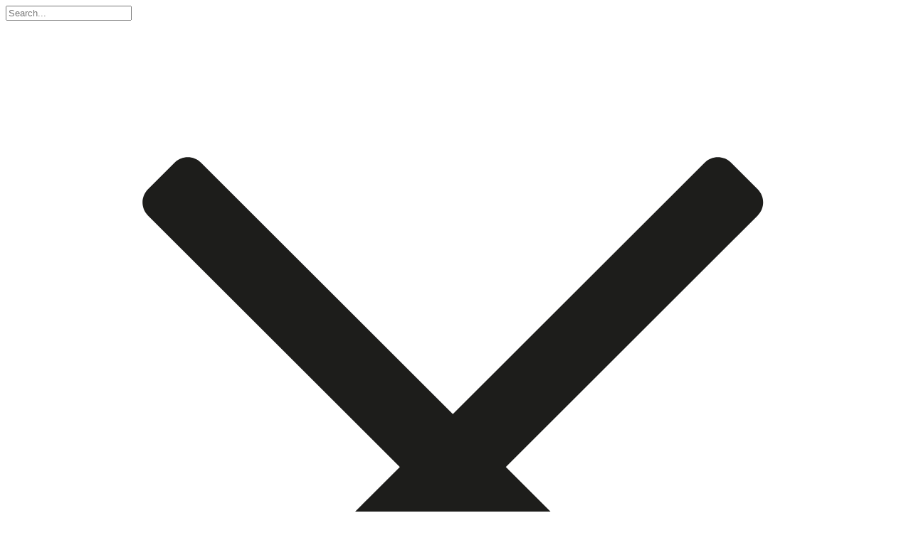

--- FILE ---
content_type: text/html; charset=utf-8
request_url: https://worldbeerawards.com/how-to-enter
body_size: 129456
content:
<!-- portId =  SELECT DiscountedPricing FROM tbl_Competition WHERE id = 282-->

<!DOCTYPE html>
<html lang="en_UK">
<head><meta charset="UTF-8" /><meta http-equiv="x-ua-compatible" content="ie=edge" /><meta name="viewport" content="width=device-width, initial-scale=1.0, maximum-scale=1.0, user-scalable=no" /><title>
	World Beer Awards 2025 | How To Enter
</title><meta id="metaDescription" name="description" content="The World Beer Awards is a globally recognised award selecting the very best internationally recognised beer styles. " /><meta name="author" content="This website is maintained by Brighter Tools Ltd - https://www.brightertools.com" /> <link rel="stylesheet" href="https://fonts.googleapis.com/css?family=Raleway:300,400,500,600,700,900">  <link rel="stylesheet" href="https://www.worlddrinksawards.com/includes/css/bootstrap.css"> <link rel="stylesheet" href="https://www.worlddrinksawards.com/includes/css/wda.css?v=2"> <link rel="stylesheet" href="https://www.worlddrinksawards.com/includes/css/owl.carousel.css"> <link rel="stylesheet" href="https://www.worlddrinksawards.com/includes/css/ekko-lightbox.css" /><meta property="og:type" content="page" /> 
<meta property="og:title" content="World Beer Awards 2025 | How To Enter" /> 

    <style>
        .showhile{cursor:pointer}
        .showhile.open .group .select-wrap::after{            -webkit-transform: rotate(90deg);      -ms-transform: rotate(90deg);          transform: rotate(90deg);        }
        .showhidedetail{overflow:hidden; height:0;-webkit-transition: all 2s ease;  transition: all 2s ease;}
        .showhidedetail.open{height:auto;-webkit-transition: all 2s ease;  transition: all 2s ease; max-height:100000px;}
        .price-table td{width:20%}
        .price-table .heading{background:#CCC}
        .signpost-section .item>div>div>div>span{color:#333}
        .no-arrow .group .select-wrap:before,.no-arrow .group .select-wrap:after{display:none!important}
    </style>


   <style type="text/css">
       .ui-autocomplete{width:100% !important; background:#FFF; max-width:1140px; padding-top:30px; z-index:9999 }
       .ui-autocomplete li { font-size:20px; padding:10px 15px; list-style:none;cursor:pointer}
       .ui-autocomplete li:hover{color:#922107}
       .ui-autocomplete-highlight { font-weight: bold; }
       .main-nav > li > a{margin:0 !important;}
   </style>

    <!-- Google Tag Manager -->
    <script>(function (w, d, s, l, i) {
        w[l] = w[l] || []; w[l].push({
            'gtm.start':
                new Date().getTime(), event: 'gtm.js'
        }); var f = d.getElementsByTagName(s)[0],
            j = d.createElement(s), dl = l != 'dataLayer' ? '&l=' + l : ''; j.async = true; j.src =
                'https://www.googletagmanager.com/gtm.js?id=' + i + dl; f.parentNode.insertBefore(j, f);
        })(window, document, 'script', 'dataLayer', 'GTM-W3QG67P');
    </script>
    <!-- End Google Tag Manager -->
</head>
<body>  
    <form method="post" action="https://worldbeerawards.com/how-to-enter" id="mainform">


<script type="text/javascript">
//<![CDATA[
var theForm = document.forms['mainform'];
if (!theForm) {
    theForm = document.mainform;
}
function __doPostBack(eventTarget, eventArgument) {
    if (!theForm.onsubmit || (theForm.onsubmit() != false)) {
        theForm.__EVENTTARGET.value = eventTarget;
        theForm.__EVENTARGUMENT.value = eventArgument;
        theForm.submit();
    }
}
//]]>
</script>


<script src="/WebResource.axd?d=pynGkmcFUV13He1Qd6_TZISRTWdMAYS0zD12EiVJMB6uDpkDwmf3m32klRLfRoCaB5olMdR-RU0fanFRvanE3Q2&amp;t=638286101964787378" type="text/javascript"></script>
 
         <div id="nav">
            <div class="container">
                <div id="search-bar">
                       <div class="search-input" style="position:relative; ">
                    <input name="ctl00$txtSearch" type="text" onchange="javascript:setTimeout(&#39;__doPostBack(\&#39;ctl00$txtSearch\&#39;,\&#39;\&#39;)&#39;, 0)" onkeypress="if (WebForm_TextBoxKeyHandler(event) == false) return false;" id="txtSearch" class="autosuggest" placeholder="Search..." />
                   </div>
                </div>
                <div class="wrapper">
                    <div class="left">
                        <div class="top">
                            <div id="search-trigger">
                                <svg class="open" xmlns="http://www.w3.org/2000/svg" xmlns:xlink="http://www.w3.org/1999/xlink" x="0px" y="0px" viewBox="0 0 48 48"><g><path fill="#1d1d1b" d="M37.293,7.595L23.858,21.03L10.423,7.595c-0.391-0.39-1.024-0.391-1.414,0L7.594,9.009 c-0.391,0.391-0.391,1.024,0,1.414L21.03,23.858L7.594,37.293c-0.391,0.391-0.391,1.024,0,1.414l1.414,1.414 c0.391,0.39,1.024,0.39,1.414,0l13.435-13.435l13.435,13.435c0.391,0.39,1.024,0.391,1.414,0l1.414-1.414 c0.391-0.391,0.391-1.024,0-1.414L26.686,23.858l13.435-13.435c0.391-0.391,0.391-1.024,0-1.414l-1.414-1.414 C38.317,7.204,37.683,7.204,37.293,7.595z"></path></g></svg>
                                <svg class="closed" xmlns="http://www.w3.org/2000/svg" xmlns:xlink="http://www.w3.org/1999/xlink" x="0px" y="0px" viewBox="0 0 32 32"><g transform="translate(0, 0)"><line fill="none" stroke="#1d1d1b" stroke-width="2" stroke-miterlimit="10" x1="30" y1="30" x2="21.5" y2="21.5" stroke-linejoin="miter" stroke-linecap="butt"></line><circle fill="none" stroke="#1d1d1b" stroke-width="2" stroke-linecap="square" stroke-miterlimit="10" cx="13" cy="13" r="12" stroke-linejoin="miter"></circle></g></svg>
                            </div><!--a href="#" class="gold tab tab2">Buy now</a--><div class="language"><div id="google_translate_element"></div></div>
                        </div>
                        <nav class="bottom">
                            <ul class="main-nav" id="themenuhere">
                                  <li><a class="trigger" href="javascript:void(0)">Home</a></li>
                                  <li><a class="trigger" href="javascript:void(0)">Beers &amp; Ciders</a></li>
                                  <li><a class="trigger" href="javascript:void(0)">Spirits</a></li>
                                <li><a class="trigger" href="javascript:void(0)">Wines</a></li>
                            </ul>
                            
                            
                        </nav>
                    </div><!--
                --><!--
                --><div class="right">
                    <div class="top">
                        <a href=https://www.worlddrinksawards.com/login/?utm=beer class="red tab">Register/Login</a><a href="https://worldbeerawards.com/how-to-enter" class="red tab">Enter</a><a href="#" class="gold tab menu-trigger"><svg xmlns="http://www.w3.org/2000/svg" xmlns:xlink="http://www.w3.org/1999/xlink" x="0px" y="0px" viewBox="0 0 24 24"><g><path fill="#1d1d1b" d="M23,10H1c-0.6,0-1,0.4-1,1v2c0,0.6,0.4,1,1,1h22c0.6,0,1-0.4,1-1v-2C24,10.4,23.6,10,23,10z"></path><path fill="#1d1d1b" d="M23,2H1C0.4,2,0,2.4,0,3v2c0,0.6,0.4,1,1,1h22c0.6,0,1-0.4,1-1V3C24,2.4,23.6,2,23,2z"></path><path fill="#1d1d1b" d="M23,18H1c-0.6,0-1,0.4-1,1v2c0,0.6,0.4,1,1,1h22c0.6,0,1-0.4,1-1v-2C24,18.4,23.6,18,23,18z"></path></g></svg><span>Menu</span></a>
                        
                    </div>
                    <nav class="bottom">
                        <ul class="main-nav text-right">
                                  <li><a href="https://worldbeerawards.com/about-us">About us</a>
                                      <ul>
                                          <li class="nosub"><a href="https://worldbeerawards.com/charities" style="margin-left:0;">Charities</a></li>
                                          <li class="nosub"><a href="https://worldbeerawards.com/publications" style="margin-left:0;">Publications</a></li>
                                          <li class="nosub"><a href="https://www.worlddrinksawards.com/events" style="margin-left:0;">Events</a></li>
                                          <li class="nosub"><a href="https://www.worlddrinksawards.com/our-judges" style="margin-left:0;">Our Judges</a></li>
                                          <li class="nosub"><a href="https://www.worlddrinksawards.com/hall-of-fame/beer" style="margin-left:0;">Hall of Fame</a></li>
                                      </ul>
                                </li>
                            <li><a href="https://worldbeerawards.com/contact-us">Contact us</a></li>
                            <li><a href="https://worldbeerawards.com/our-sponsors">Sponsors</a> </li>
                            </ul>
                        
                    </nav>
                </div>
            </div>
            </div>
        </div>

        <div id="mobile-nav">
            <div class="close"><svg xmlns="http://www.w3.org/2000/svg" xmlns:xlink="http://www.w3.org/1999/xlink" x="0px" y="0px" viewBox="0 0 48 48"><g><path fill="#1d1d1b" d="M37.293,7.595L23.858,21.03L10.423,7.595c-0.391-0.39-1.024-0.391-1.414,0L7.594,9.009 c-0.391,0.391-0.391,1.024,0,1.414L21.03,23.858L7.594,37.293c-0.391,0.391-0.391,1.024,0,1.414l1.414,1.414 c0.391,0.39,1.024,0.39,1.414,0l13.435-13.435l13.435,13.435c0.391,0.39,1.024,0.391,1.414,0l1.414-1.414 c0.391-0.391,0.391-1.024,0-1.414L26.686,23.858l13.435-13.435c0.391-0.391,0.391-1.024,0-1.414l-1.414-1.414 C38.317,7.204,37.683,7.204,37.293,7.595z"></path></g></svg></div>
            <a href="#" class="gold">Buy now</a>
             <a href=https://www.worlddrinksawards.com/login/?utm=beer class="red">Register/Login</a><a href="https://worldbeerawards.com/how-to-enter" class="red">Enter</a>
            
            <div class="dropdown">
                                <div  class="trigger">Beer &amp; Cider</div>
                                 <div class="links">
                                      <a href="http://www.worldciderawards.com">Cider</a>
                                      <a href="http://www.worldbeerawards.com">Beer</a>
                                </div>
                            </div>
            <div class="dropdown">
                <div class="trigger">Spirits</div>
                <div class="links">
                <!-- The links in the Spirits dropdown -->
                    
                  <a href="http://www.worldarmagnacawards.com">Armagnac</a>
                    <a href="http://www.worldbrandyawards.com">Brandy</a>
                    <a href="http://www.worldcalvadosawards.com">Calvados</a>
                    <a href="http://www.worldcognacawards.com">Cognac</a>                                   
                    <a href="http://www.worldginawards.com/">Gin</a>
                    <a href="http://www.worldgrappaawards.com">Grappa</a>
                    <a href="http://www.worldliqueurawards.com">Liquer</a>
                    <a href="http://www.worldmezcalawards.com">Mezcal</a>                    
                    <a href="http://www.worldpremixawards.com">Premix</a>
                    <a href="http://www.worldrumawards.com">Rum</a>
                    <a href="http://www.worldtequilaawards.com">Tequila</a>
                    <a href="http://www.worldvodkaawards.com">Vodka</a>
                    <a href="http://www.worldwhiskiesawards.com">Whisky</a>
                    <!-- / The links in the Spirits dropdown -->
                </div>
            </div>
           <div class="dropdown">
                <div class="trigger">Wine</div>
                <div class="links">
                     <a href="http://www.worldportawards.com/">Port &nbsp; &nbsp; &nbsp;</a> 
                    <a href="http://www.worldsherryawards.com/">Sherry &nbsp; &nbsp; &nbsp;</a> 
                    <a href="http://www.worldvermouthawards.com/">Vermouth &nbsp; &nbsp; &nbsp;</a> 
                    <a href="http://www.worldmadeiraawards.com/">Madeira &nbsp; &nbsp; &nbsp;</a>
                </div>
            </div>
            <div class="dropdown">
                 <div class="trigger">About us</div>
                <div class="links">
                     <a href="https://worldbeerawards.com/about-us">About us</a>
                     <a href="https://worldbeerawards.com/charities">Charities</a>
                     <a href="https://worldbeerawards.com/publications">Publications</a>
                     <a href="http://www.worlddrinksawards.com/events">Events</a>
                     <a href="http://www.worlddrinksawards.com/our-judges">Our Judges</a>
                    <a href="http://www.worlddrinksawards.com/hall-of-fame">Hall of Fame</a>
                </div>
            </div>
           
            <a href="https://worldbeerawards.com/contact-us" class="active">Contact us</a>
            <a href="https://worldbeerawards.com/our-sponsors" class="active">Sponsors</a>
        </div>
           
    <header class="top-banner slim">
        
             <section id="banner-slider"><div class="slideitem" style="background-image:url('https://www.worlddrinksawards.com/shares/beer-big_image-2000x788.jpg?639054515671693214')"  title="Beer"></div>     </section>
        
        <div class="intro_heading">
            <div class="table">
                <div class="table-cell">
            <div class="container">
            
                 <h1>HOW TO ENTER</h1>
               
            </div>
            </div>
        </div>
            </div>
    </header>
    <div id="contentBody_pnHowtoEnter">
	
        <section class="content-section">
  		<div class="container">
              
			<div class="row">  
            	 <div class="col-sm-4 col-md-4">
                 	<div class="form-section" style="margin:0;">
                        <ul id="submenu">	
                        	<li><a href="#howtoAbout">About</a></li><li><a href="#howtoFAQs">Icons of Beer</a></li><li><a href="#tastecategories">Taste categories</a></li><li><a href="#designcategories">Design categories</a></li><li><a href="#howtoJudgingProcess">Judging Process</a></li><li><a href="#howtoShipping">Shipping</a></li><li><a href="#howtoRates">Rates</a></li><li><a href="#howtoTerms">Terms & conditions</a></li>
                        </ul>
                        <div class="clearhi20"></div>
                        <div class="clearhi20"></div>
                      
                       <!-- <a href="#" class="thebuttonyellow btn-block  text-left">Awards dinner</a>
                         <div class="clearhi20"></div>-->
                       <a href="https://www.worlddrinksawards.com/register/?utm=beer" class="thebutton btn-block text-left">Register</a>
                       <div class="clearhi20"></div>
                        <a href="https://www.worlddrinksawards.com/login/?utm=beer" class="thebutton btn-block  text-left">Login</a>
                    </div>
                </div>
               
                <div class="col-sm-8 col-md-8  content-text">
                	
                        <h3 class="clred" id="howtoAbout">About the awards</h3><div class="row"><div class="clearhi20 borderbottom"></div><div class="clearhi20"></div></div><h3><b>World Beer Awards</b></h3><br/>Entries for the World Beer Awards 2025 are now open! Make sure you keep up to date with the competition by checking the diary dates below and following our social channels for upcoming news regarding the World Beer Awards.<br/><br/><b>Dates for your diary:</b><br/><br/>Entry Deadline (Taste &amp; Design) :<br/><br/>Germany-19 May 2026<br/>Canada-19 May 2026<br/>Japan-19 May 2026<br/>Rest of  World- 18 June 2026<br/><br/><br/>Note: <br/> Shipping is not yet open. You can still enter the awards and register your products, but hold off until 1 March 2026 to send your products to us.<br/><br/><br/><br/><p style="border-top-style: solid; border-top-width: 1px;"><br><b>What are the World Beer Awards?</b><br/>The World Beer Awards are the global awards selecting the very best internationally recognised beer styles. Our annual tasting selects, awards and promotes the best beers to consumers and the trade throughout the world. Beers must be generally available and for sale, which can be on and off trade, local or international.</p><br/>Whether you're a seasoned brewer or just starting out, participating in the World Beer Awards is an exciting way to gain exposure for your brand and connect with other beer lovers, regionally and from across the globe. Don't miss out on this fantastic opportunity to get noticed in the ever-expanding world of beer!<br/><br/><p style="border-top-style: solid; border-top-width: 1px;"><br><b>Who should enter the World Beer Awards?</b><br/>The World Beer Awards are for any passionate brewers, agents, importers, wholesalers, retailers or breweries, who believe they have an exceptional product that the world needs to taste.</p><br/><p style="border-top-style: solid; border-top-width: 1px;"><br><b>Why enter the World Beer Awards? </b><br/>1.	Demonstrate your product's quality with individual assessments from our esteemed global judging panel, each expertly chosen for their proficiency in your specific drinks category. Taste and quality are the sole criteria that hold significance in our blind evaluation process.<br/>2.	Claim victory and empower consumers in their purchasing journey. Amidst the overwhelming array of products on shelves, being an award winner sets you apart, helping consumers to make informed choices.<br/>3.	Unlock exclusive benefits at no cost – receive complimentary logos and certificates to showcase your triumph and boost your brand image. All winning assets remain accessible on your online profile. Explore a diverse array of tailor-made promotional materials, curated specifically for your win.<br/>4.	Garner global recognition as every winner earns a dedicated profile and a direct link to their website on www.worlddrinksawards.com, a platform frequented by thousands monthly<br/>5.	Amplify your brand's visibility with coverage of award winners across our influential social media channels, ensuring your success reaches a vast global audience.</p><br/><p style="border-top-style: solid; border-top-width: 1px;"><br><b>How to enter the World Beer Awards </b><br/>1.	Head on over to www.worlddrinksawards.com and log in to your account, or register if this is your first time entering.<br/>2.	Tell us about you, your brand and the award-worthy product you want to submit.<br/>3.	Go to the checkout and pay the entrance fee to finish your registration.<br/>4.	Ship your product to us and we’ll take it from there!</p><br/>Get in touch if you have any questions: info@worlddrinksawards.com +44 (0)1603 633 808<br/><div class="clearhi20"></div>

                        <h3 class="clred" id="howtoFAQs">Icons of Beer</h3><div class="row"><div class="clearhi20 borderbottom"></div><div class="clearhi20"></div></div><b>Welcome to the Icons of Beer</b><br/><br/><p>We are delighted to say that the Icons of Beer Awards are now open for entries and we are introducing our new online entry system. You can simply make your applications through your customer profile.</p><br/><br/><p>The Icons of Beer Awards are a celebration of the years of hard work that go into every bottle. From the brewers themselves and brand ambassadors, to visitor centre managers and the industry&rsquo;s communicators – a great deal of craftsmanship, skill and knowledge are imparted at each stage of the process.</p><br/><br/><p>This is our way of saying thank you to the individuals and producers for their dedication to each innovative release, visitor experience or expert retail service, delivered in a tireless fashion.</p><br/><div class="clearhi20"></div>
                    

                    
                            <div class="row">
                                <div class="clearhi20 borderbottom"></div>
                                <div class="clearhi20"></div>
                            </div>
                            <h3 class="clred" id="tastecategories">Taste categories</h3>
                            <div class="clearhi20"></div>
                        
                            <div class="row  showhile">
                                <div class="form-section boldback" style="margin: 0;">
                                    <div class="group groupfull">
                                        <div class="select-wrap">
                                            <span><span class="onright">Dark Beer</span></span>
                                        </div>
                                    </div>

                                </div>
                            </div>
                            <div class="showhidedetail">
                                <h3>American Style Brown Ale</h3><b>ABV Range</b>: 4.2-6.3%<br>
<b>SRM</b>: 10-35<br>
Amber to dark brown. Medium to low roast, caramel and chocolate-like aromas; hop flavour may deliver a citrusy character while bitterness is medium low to medium high. Body is medium to medium full.<div class="clearhi10"></div><h3>Barley Wine</h3><b>ABV Range</b>: 8-12%<br>
<b>SRM</b>: 11-22<br>
Tawny copper to dark brown. Suggestive blast of vinous fruit on aroma and palate with biscuity malt and spicy hops throughout. Bittersweet in finish but with a good balance of hop bitterness; fatness of mouth feel from alcoholic strength, plus spirituous fieriness/booziness in young examples. American-style barley wines have a higher sense of bitterness and New World hop character than British-style.
<div class="clearhi10"></div><h3>Belgian Style Dubbel</h3><b>ABV Range</b>: 6-7.5%<br>
<b>SRM</b>: 10-36<br>
Amber to dark copper. Rich sweet maltiness on the nose suggestive of chocolate, toasted brioche or caramel; the nose can also feature dried fruit such as raisins as well as a hint of pepperiness from the hop; sometimes banana-like esters are also present. Rich on the palate with chocolate, toastiness or caramel, along with dried fruit — bitterness is medium and no spices (but if spices are used their character should be subtle). Medium to high carbonation. Includes Trappist ales of similar strength and color.<div class="clearhi10"></div><h3>Belgian Style Strong</h3><b>ABV Range</b>: 8-12% <br>
<b>SRM</b>: 9-35<br>
Amber to deep copper brown. Expect dark chocolate, coffee, raisins, peppery hop and warming alcohol notes on the nose; palate also features chocolate, coffee, dark fruits, expressions of malt complexity and a long characterful finish. Covers beers that come under the Trappist and Abbey appellations, as well as Quadruples.<div class="clearhi10"></div><h3>English Style Brown Ale</h3><b>ABV Range</b>: 3-5.5% <br>
<b>SRM</b>: 12-22<br>
Warm fermented, malty aroma and palate, often with chocolate, caramel, nutty, coffee or liquorice notes. A light hop character but should not be dominant. Bittersweet finish with biscuity, malt and chocolate/coffee notes. Should not be roasty.<div class="clearhi10"></div><h3>Mild</h3><b>ABV Range</b>: 3.2-6% <br>
<b>SRM</b>: 12-40<br>
Dark in color though there is also a British tradition of light-colored milds. Aroma is delicate and malt-accented with elements of caramel, grain, chocolate, mocha or light roastiness. Low bitterness on the palate with the emphasis on malt character, which can suggest chocolate, weak coffee, dark fruits or caramel, while the finish can be dry or sweet. Anything described as a Double or Imperial Mild (above 6% ABV) should go into Strong.<div class="clearhi10"></div><h3>Strong</h3><b>ABV Range</b>: Varies<br>
<b>SRM</b>: 9-35<br>
Amber to deep copper brown. Vinous fruit and roasted grain on the nose with peppery hop. Fruit and grain dominate the palate, but bitter hops can balance fruit and malt in the finish. Can also include Strong or Imperial Brown Ale, Wee Heavy, Old Ale, Alt Stikke and Doppelstikke.<div class="clearhi10"></div><h3>Altbier</h3><b>ABV Range</b>: 4.3-5.6%. <br>
<b>SRM</b>: 11-17<br>
Amber to copper colored. Medium-low to medium malt aroma alongside a recognizable but unobtrusive hop spiciness and subtle fruity esters — mild roast notes can sometimes be present. Rich malt character that can contrast well with a subtle peppery, spicy hop character, alongside light fruity esters; medium-bodied mouth feel. Clean, crisp, and flavorful with a dry bittersweet finish.<div class="clearhi10"></div>
                                <div class="clearhi10"></div>
                            </div>
                        
                            <div class="row  showhile">
                                <div class="form-section boldback" style="margin: 0;">
                                    <div class="group groupfull">
                                        <div class="select-wrap">
                                            <span><span class="onright">Flavoured Beer</span></span>
                                        </div>
                                    </div>

                                </div>
                            </div>
                            <div class="showhidedetail">
                                <h3>Chocolate & Coffee</h3><b>ABV Range</b>: Varies<br>
<b>SRM</b>: 5-40<br>
Any cold or warm fermented beer made with the addition of chocolate or coffee. Aroma and palate determined by the ingredient used.<br><br><i> <b>Note</b>: Does not include coffee and/or chocolate Stouts and Porters.</i><div class="clearhi10"></div><h3>Fruit & Vegetable</h3><b>ABV Range</b>: Varies<br>
<b>SRM</b>: 5-40<br>
Any beer made with addition of fruits or vegetables. Aroma and palate determined by type of fruit/vegetable added. <br><br>
<i><b>Note</b>: Not made by spontaneous fermentation. </i><div class="clearhi10"></div><h3>Herb & Spice</h3><b>ABV Range</b>: Varies<br>
<b>SRM</b>: 5-40<br>
Any cold or warm fermented beer made with an addition of herbs and spices, can also include ingredients such as heather, tea, flowers, hemp, botanicals or ginger as well as vegetables — aromas and palate determined by type of adjunct used.<div class="clearhi10"></div><h3>Honey & Maple Syrup</h3><b>ABV Range</b>: Varies<br>
<b>SRM</b>: 5-40<br>
Any cold or warm fermented beer made with addition of honey or maple syrup as well as extracts and flavorings — aromas and palate determined by type of honey/maple used.<div class="clearhi10"></div><h3>Smoke</h3><b>ABV Range</b>: Varies<br>
<b>SRM</b>: 5-40<br>
Any cold or warm fermented beer, brewed with smoked or smoked kiln malt. Rauchbier is associated with the Franconian city of Bamberg, using malt kilned over beech wood fires. Other variations on smoke flavored beer can include the use of peat smoked barley. Aroma and palate can range from intense char to delicate peat smokiness.<div class="clearhi10"></div><h3>Spirit</h3><b>ABV Range</b>: Varies<br>
<b>SRM</b>: Varies<br>
Beers made with an addition of spirits, integrating the spirit taste into the beer.<div class="clearhi10"></div><h3>Wood Aged</h3><b>ABV Range</b>: Varies<br>
<b>SRM</b>: Varies<br>
Beer that has been aged for a period in a wooden barrel or has been in contact with wood. Aromas and palate determined by type of wood, such as new oak, used sherry, Bourbon, Scotch, port, wine etc., barrels. Includes barrel-aged stouts and porters.<div class="clearhi10"></div><h3>Flavoured Stout & Porter</h3><b>ABV Range</b>: Varies<br>
<b>SRM</b>: 25+<br>
Any stout or porter made with the addition of one or more of the many flavors used in brewing (can include ‘pastry’ stouts as well as ones flavored with coffee and/or chocolate). Spiced stout or porter remains in this category.<div class="clearhi10"></div><h3>Flavoured Wild & Sour Beer</h3><b>ABV Range</b>: Varies<br>
<b>SRM</b>: Varies<br>
Beers flavored with added ingredients that can include fruit, spices and/or herbs; they can also make use of wild yeast strains, lactobacillus and/or pediococcus; can be either historical or modern. Quenching, refreshing and tart with added flavor well integrated without overwhelming the rest of the beer. Can also include flavored Berliner Weiss and Gose, though not Framboise, Kriek or other Fruit Lambics.<div class="clearhi10"></div><h3>Radlers & Beer Mixes</h3><b>ABV Range:</b> Varies<br>
<b>SRM:</b> varies<br>
This includes Radler; Alsterwasser; Russ. Any beer with the addition of Lemonade (fruit flavors can vary); Cola or similar, with a ratio between of roughly 40:60 of either liquid. Beer styles used can vary. Aroma and palate are determined by the type of soft drink and beer style, both needing to be recognizable. Key is good harmony and balance of flavors, sweet & sourness.<div class="clearhi10"></div>
                                <div class="clearhi10"></div>
                            </div>
                        
                            <div class="row  showhile">
                                <div class="form-section boldback" style="margin: 0;">
                                    <div class="group groupfull">
                                        <div class="select-wrap">
                                            <span><span class="onright">IPA</span></span>
                                        </div>
                                    </div>

                                </div>
                            </div>
                            <div class="showhidedetail">
                                <h3>Imperial/Double/Dipa</h3><b>ABV Range</b>: 7-8.5%<br>
<b>SRM</b>: 6-14<br>
Golden to light orange. Assertive and bolshy; hint of allium savouriness on the nose along deep booming citrus notes; plenty of citrus and tropical fruit on the palate, all balanced by a firm spine of malt. Long dry finish with plenty of bitterness showing through. Can exceed ABV range and can include triple IPA.<div class="clearhi10"></div><h3>Session</h3><b>ABV Range</b> : 3.5-4.5%<br>
<b>SRM</b> : 5-10<br>
Gold to light orange. Hop character to the fore on the aromatics (citrus, tropical fruit, pine), citrus/tropical fruit on the palate, medium bodied, dry bitter finish. American versions can exceed ABV range.<div class="clearhi10"></div><h3>American Style</h3><b>ABV Range</b>: 4.8-7.5%<br>
<b>SRM</b>: 6-14<br>
Powerful hop resins and juicy citrus/tropical fruit on the nose with light malt. Light malt character on the palate, grainy or biscuity; but main impact comes from hop resins and citrus/tropical fruit. Pale or light bronze. Can include West Coast, East Coast, Mountain and Cold versions.<div class="clearhi10"></div><h3>English Style</h3><b>ABV Range</b>: 4.7-7.5%<br>
<b>SRM</b>: 6-14<br>
Golden to deep amber in color. Aromas are floral, spicy-peppery or citrus-orange, low to moderate fruitiness. Hop character on palate is similar to aroma with a light biscuity, toffee-like maltiness in the background. Finish is dry with a lingering bitterness.<div class="clearhi10"></div><h3>Speciality</h3><b>ABV Range</b>: 5-7.5%<br>
<b>SRM</b>: 5-19<br>
<b>Includes Fruit, Rye, Red, Belgian, White, Honey, Brut, Sour, Smoothie, etc.</b><br>
This is a catch-all style that recognizes the boundary-pushing activities of brewers with IPA. The beer should be recognizable as an IPA by balance — a hop-forward, bitter, dryish beer — but with something else present to distinguish it from the standard categories. Brewers should notify what makes their IPA a speciality. Can exceed ABV and SRM range.<br><br>

<b>See below for definitions of most common speciality IPAs: </b><br>
<ul class="pbullet"><li>Belgian - IPA demonstrating the fruitiness and spiciness that Belgian yeast gives.</li><li>Fruit - Use of fruits that can accentuate either the citrus or tropical fruit character of the hops.</li><li>Rye - Hoppy and bitter, American hops with the rye contributing to a dry finish as well as to the mouthfeel.</li><li>Red - Hoppy, bitter and moderately strong with caramel, toffee and/or rich fruit malt character.</li><li>White - Fruity, spicy and refreshing version of an American IPA, featuring either distinctive yeast or spice additions typical of a witbier. </li><li>Brut - Pale, dry, slightly effervescent, light grape-like fruitiness alongside the hop character. </li></ul><div class="clearhi10"></div><h3>Black</h3><b>ABV Range</b>: 4.7-7.5%<br>
<b>SRM</b>: 25-40<br>
Color ranging from dark chestnut to the darkness of a moonless night. Manages to combine the rich tropical fruit/ripe peach skin/grapefruit notes of an American IPA with a hint of dark malts, though roastiness should be light. Palate is a mixture of light and shade with big hop character (grapefruit/lychee/orange perhaps) contrasted with a tarry (but not roast) dark maltiness. Lasting finish. Imperial versions accepted, also called India Dark Ale, Cascadian Dark and Hoppy Black Beer/Ale.<div class="clearhi10"></div><h3>Milkshake IPA/New England IPA</h3><b>ABV Range</b>: Varies<br>
<b>SRM</b>: 4-10<br>
Light gold to dark orange in colour. Hazy. Hops generally used during fermentation, rather than the boil, which cuts down on the bitterness and the kind of hops used give it a juicy, tropical fruit character. Unfiltered, which means they are hazy. Often have added oats which gives a smooth mouth feel. Many are brewed with lactose and fruit purée (even though fruit puree is added it remains in this category rather than going into fruit IPA) to create a “milkshake” taste.<div class="clearhi10"></div>
                                <div class="clearhi10"></div>
                            </div>
                        
                            <div class="row  showhile">
                                <div class="form-section boldback" style="margin: 0;">
                                    <div class="group groupfull">
                                        <div class="select-wrap">
                                            <span><span class="onright">Lager</span></span>
                                        </div>
                                    </div>

                                </div>
                            </div>
                            <div class="showhidedetail">
                                <div class="clearhi20"></div>In all the style categories where a clear and bright beer is expected, a slight level of haziness is acceptable and will not be treated as a failure.<div class="clearhi10"></div><h3>Vienna</h3><b>ABV Range</b>: 4.8-6%<br>
<b>SRM</b>: 10-26<br>
Rich malt aroma with a very lightly toasted element but no roasty notes; malt elegance on the palate with a rich toasty note, some caramel, medium body, no significant roast flavors. Bittersweet finish with malt to the fore but with a light bitterness and dryness; crisp and clean. Amber in color.<div class="clearhi10"></div><h3>Bock</h3><b>ABV Range</b>: 6.3-7.2%<br>
<b>SRM</b>: 14-30<br>
Traditional bocks are copper to dark. Toasty, bready flavors and caramel notes are present, while hop bitterness is only there as a complement to the malt, clean. No burnt character. These are not Doppelbocks. Helles Bock are lighter in color and grouped in with Maibocks (see Seasonal category).
<div class="clearhi10"></div><h3>Czech Style Pale</h3><b>ABV Range</b>: 3.5-5.5%<br>
<b>SRM</b>: 3-7<br>
Including and influenced by Czech Pilsners, color ranges from pale to deep yellow gold; toasted grain and floral, herbal, grassy hop aromas. Ripe, juicy malt and tangy hops with light citrus fruit in the mouth. Long, lingering finish, balanced between malt dryness and hop bitterness. Medium body. ‘Spezials’ can exceed ABV range. Low diacetyl is acceptable but doesn’t have to be present; can also include beers designated as Specianli, Kvasnicové (“yeast beer”) and 10°.<div class="clearhi10"></div><h3>Dark Lager</h3><b>ABV Range</b>: 4.4-5.6%<br>
<b>SRM</b>: 14-28<br>
Deep copper to dark brown. Malt-accented with dark grain, chocolate, and coffee notes. Hops are light but give good solid underpinning to the malt. Includes Dunkel, Schwarzbier and Tmavy (and Cerné) Ležák (with the latter low to moderate diacetyl is acceptable). Can exceed ABV range.<div class="clearhi10"></div><h3>Dortmunder</h3><b>ABV Range</b>: 5-6%<br>
<b>SRM</b>: 4-7<br>
Light gold to deep gold. Rich and mellow toasted malt on aroma and palate, with spicy hops and some light citrus fruit in the mouth and the palate. Low level of sulfur is acceptable.<div class="clearhi10"></div><h3>Helles/Münchner</h3><b>ABV Range</b>: 4.8-5.6%<br>
<b>SRM</b>: 3-5<br>
Light to heavy gold in color with malt sweetness and a light dusting of floral and spicy hops on aroma and palate. Clean tasting with a long gentle finish of malt and light hop bitterness. A low level of sulfur is acceptable. Can include Austrian Märzen.<div class="clearhi10"></div><h3>Seasonal: Oktoberfestbier/Märzen</h3><b>ABV Range</b>: 5.8-6.3%<br>
<b>SRM</b>: 4-17<br>
Deep gold to amber in color, clean, toasty, bready and rich; soft sweetness; hop character restrained; medium body; dry finish.<br><br><b>Note</b>: Please see Helles/Münchner for information about Austrian Märzen.<div class="clearhi10"></div><h3>Strong</h3><b>ABV Range</b>: 6.5-14%<br>
<b>SRM</b>: 6-35<br>
Deep gold to dark brown. This includes Dunkler Doppelbock, Doppelbock and Eisbock. Heady alcoholic nose with a grainy maltiness (alcohol should be integrated and not too ‘hot’); medium- to full-bodied; can have a medium sweetness and a medium carbonation; possibility of roasty malt notes reminiscent of chocolate, dry fruits and coffee.
<div class="clearhi10"></div><h3>International Lager</h3><b>ABV Range</b>: 4.6-6%<br>
<b>SRM</b>: 2-6<br>
A highly attenuated pale lager without strong flavors, typically well-balanced and highly carbonated — in the tradition of typical international lagers such as Asahi Super Dry, Corona Extra and Heineken. Served cold, it is refreshing and thirst-quenching. A light amount of DMS or corn aroma is not a fault.
<div class="clearhi10"></div><h3>Classic Pilsener</h3><b>ABV Range</b>: 4.4-5.3%<br>
<b>SRM</b>: 2-5<br>
Straw to light gold in color; light graininess on the nose alongside delicate flowery/citrusy notes. Crisp on the mouth feel, with notes of mellow toasted grain and juicy citrus, followed by a dry finish alongside a lingering clean bitterness. No diacetyl. Dry hopped Pilseners should go into the Hoppy Pilsener category.
<div class="clearhi10"></div><h3>Hoppy Pilsener</h3><b>ABV Range</b>: 4.4-6.5%<br>
<b>SRM</b>: 3-9<br>
Pale gold to light amber, this covers lagers that have been dry hopped (usually, but not always, with New World varieties); clean hop aroma, citrusy, floral, piney and/or fruity. Rich complex maltiness with a soft to high bitterness. Can include India Pale Lager.<div class="clearhi10"></div><h3>Zwickl/Pale Kellerbier</h3><b>ABV Range</b>: 4.5-5.5%<br>
<b>SRM</b>: 2-15<br>
Pale to light amber in color, usually cloudy (unfiltered), more on the hoppy side (more or less an unfiltered Pilsener), may have some malty sweetness, quite bitter finish. Rather high carbonation, no dry-hopping.<div class="clearhi10"></div><h3>Amber/Dark Kellerbier & Rotbier</h3><b>ABV Range</b>: 4.8-5.8%<br>
<b>SRM</b>: 10-25<br>
Amber to dark brown in color, usually cloudy (unfiltered), well-balanced or even more malty aroma, only very low level of roasted malt. Caramel crystal malt is typical also some malt sweetness. Rather low carbonation, no dry-hopping, low level of diacetyl allowed. With the Rotbier, some of them may have experienced low level barrel ageing so aromas of vanilla and caramel are allowed as well as low level dry hopping.<div class="clearhi10"></div><h3>Seasonal: Maibock/Helles Bock</h3><b>ABV Range</b>: Varies but not to exceed 8%<br>
<b>SRM</b>: 6-11<br>
Deep gold to light amber in color; grainy-sweet malt with a light toastiness and often a delicate floral/spicy note on nose; grainy sweet malt and some toasty notes on the palate, may have moderate hop bitterness, clean and well-attenuated, moderately dry finish.
<div class="clearhi10"></div><h3>Light</h3><b>ABV Range</b>: 2.6-4.5%<br>
<b>SRM</b>: Varies<br>
Lagers that will have been specifically brewed to have a low carbohydrate and calorie content.
<div class="clearhi10"></div>
                                <div class="clearhi10"></div>
                            </div>
                        
                            <div class="row  showhile">
                                <div class="form-section boldback" style="margin: 0;">
                                    <div class="group groupfull">
                                        <div class="select-wrap">
                                            <span><span class="onright">No & Low Alcohol</span></span>
                                        </div>
                                    </div>

                                </div>
                            </div>
                            <div class="showhidedetail">
                                <h3>Flavoured</h3><b>ABV Range</b>: < 2.5%<br>
<b>SRM</b>: Varies<br>
No or low alcohol versions of any style in the Flavoured category.<div class="clearhi10"></div><h3>Dark</h3><b>ABV Range</b>: < 2.5%<br>
<b>SRM</b>: Varies<br>
No or low alcohol versions of any style in the Dark category.<div class="clearhi10"></div><h3>Wheat Beer</h3><b>ABV Range</b>: < 2.5%<br>
<b>SRM</b>: 2-12<br>
No or low alcohol versions of any style in the Wheat category.<div class="clearhi10"></div><h3>Lager</h3><b>ABV Range</b>: < 2.5%<br>
<b>SRM</b>: Varies<br>
No or low alcohol versions of any style in the Lager category.<div class="clearhi10"></div><h3>Pale</h3><b>ABV Range</b>: < 2.5%<br>
<b>SRM</b>: 4-12<br>
No or low alcohol versions of any style in the Pale category.<div class="clearhi10"></div><h3>IPA</h3><b>ABV Range</b>: < 2.5%<br>
<b>SRM</b>: 5-40<br>
No or low alcohol versions of any style in the IPA category.
<div class="clearhi10"></div><h3>Sour & Wild</h3><b>ABV Range</b>: < 2.5%<br>
<b>SRM</b>: Varies<br>
No or low alcohol versions of any style in the Sour/Wild category.<div class="clearhi10"></div><h3>Speciality</h3><b>ABV Range</b>: < 2.5%<br>
<b>SRM</b>: Varies<br>
No or low alcohol versions of any style in the Speciality category.<div class="clearhi10"></div><h3>Stout & Porter</h3><b>ABV Range</b>: < 2.5%<br>
<b>SRM</b>: 17-40<br>
No or low alcohol versions of any style in the Stout & Porter category.<div class="clearhi10"></div>
                                <div class="clearhi10"></div>
                            </div>
                        
                            <div class="row  showhile">
                                <div class="form-section boldback" style="margin: 0;">
                                    <div class="group groupfull">
                                        <div class="select-wrap">
                                            <span><span class="onright">Pale Beer</span></span>
                                        </div>
                                    </div>

                                </div>
                            </div>
                            <div class="showhidedetail">
                                <h3>Amber (Incl. Irish Reds)</h3><b>ABV Range</b>: 4-7%<br>
<b>SRM</b>: 10-17<br>
Reddish-brown in color. Definite malt character on the palate with caramel-influenced earthiness, toffee, milky coffee hints and a restrained roastiness; hop bitterness is medium while the fruitiness can range from a delicate citrus character to American style assertiveness. Medium body.<div class="clearhi10"></div><h3>Barley Wine</h3><b>ABV Range</b>: 8-12%<br>
<b>SRM</b>: 8-11<br>
Vinous fruit and malt sweetness on aroma and palate alongside biscuity malt and spicy hops throughout. Bittersweet in finish but with good bitter hop balance; American-style barley wines have a bigger hop character working in conjunction with the malt. Full-bodied. Color ranges from dark gold to light amber. Can also include wheat wine.<div class="clearhi10"></div><h3>Belgian Style Blonde</h3><b>ABV Range</b>: 6-7.5%<br>
<b>SRM</b>: 4-7<br>
Light to deep gold. Honeyed sweetish nose with citrus notes and a hint of candy sugar sweetness, sometimes banana esters make an appearance; palate is a balance of moderate-to-high carbonation, creamy maltiness, light honey, bitterness is low, citrus, hints of phenolic-like spiciness and dry finish.
<div class="clearhi10"></div><h3>Belgian Style Strong</h3><b>ABV Range</b>: 7-11%<br>
<b>SRM</b>: 3.5-10 <br>
Ripe banana and pear notes on the nose with spicy hoppiness and a peppery suggestion of alcohol, can also include estery/citrusy notes from the yeast; rich fruity palate with pear-like esters often to the fore, grainy, cereal notes mid palate, warming alcohol, spicy hop and a fruity, dry finish. Color ranges from pale gold to copper. Medium to high carbonation and some can have a light body for a beer of its strength; not to be confused with a Tripel. May contain spices like coriander.<div class="clearhi10"></div><h3>Belgian Style Triple</h3><b>ABV Range</b>: 7.5-9.5%<br>
<b>SRM</b>: 4-9<br>
Pale to medium amber. Complex honeyed nose with delicate orange notes (though also some banana-like esters), a restrained sweetness and even a hint of pineapple and ripe peach skin; can also have a perfumed hoppiness. The mouth feel on the palate is full with rich citrus and tropical fruit notes, a creamy maltiness and a bittersweet and often warming finish. Moderate to high carbonation. May contain spices like coriander.<div class="clearhi10"></div><h3>Biére De Garde/Saison</h3><b>ABV Range</b>: 6.5-8%<br>
<b>SRM</b>: 4-14<br>
This also includes Farmhouse ales. Warm fermented but may use lager yeast. Saison has a flinty, spicy, peppery nose with spice, hops, herbal notes, a restrained sweetness, and a dry finish; bière de garde is a very close cousin, though it classically has a deeper malt character. May be pale, copper, or russet. There may be also a Brettanomyces character giving a slightly acidic, horsey or leather-like note (Farmhouse Ales). Traditional saisons (i.e. Pre-WW2 Style) can exceed ABV range.<div class="clearhi10"></div><h3>Bitter Over 5.5%</h3><b>ABV Range</b>: > 5.5%<br>
<b>SRM</b>: 5-12<br>
Estery nose, suggestive of soft fruit, banana perhaps, along with Seville orange style citrus plus an undercurrent of rich biscuity malt (bitters with US or Aus/NZ hops will show different aromatic and fruity characteristics); palate is thicker, fatter than bitters of a lower ABV, fruity, has a firm malty backbone, and an assertive bittersweet finish that swells with time. Low carbonation. Can include ESBs.<div class="clearhi10"></div><h3>Bitter Up To 4.5%</h3><b>ABV Range</b>: Up To 4.5%<br>
<b>SRM</b>: 8-16<br>
Grainy, bittersweet nose with a dash of citrus or tropical fruit hoppiness; the palate is bittersweet, biscuity, light, citrusy leading to a dry bittersweet finish. Medium to moderately high bitterness. Low carbonation. Pale amber to medium copper, though some might nudge the golden edge of the spectrum.<div class="clearhi10"></div><h3>Cream Ales</h3><b>ABV Range</b>: 4.2-7.5%<br>
<b>SRM</b>: 2-5<br>
Light floral, spicy or herbal nose with sweet corn notes and even DMS at low levels; palate is well-attenuated and crisp with low-to-moderate malty sweetness and low hop bitterness with neither dominating, and a low-to-medium sweetcorn flavor common. Traditionally a sparkling ale version of American light lager.<div class="clearhi10"></div><h3>Golden Ales</h3><b>ABV Range</b>: Varies<br>
<b>SRM</b>: 2-7<br>
Light maltiness features, citrus fruit, well-defined hop aroma (UK or New World varieties) and mellow bitterness. Light yellow to deep gold in color, clear to brilliant. Juicy malt on palate and the finish has continuing hop bitterness and fruit.<div class="clearhi10"></div><h3>Kölsch</h3><b>ABV Range</b>: 4.5-5%<br>
<b>SRM</b>: 3-6<br>
Soft hint of fruit on nose (possibly strawberry, pear, apple, or Riesling-style grape); palate is soft, creamy with light fruit and perfume-like hops; body is light to medium-light; slightly dry but also crisp. Modern Kolsch can show more bitterness (though not an overwhelming bitterness) while the ester fruitiness is dialed down.<div class="clearhi10"></div><h3>Seasonal</h3><b>ABV Range</b>: Varies<br>
<b>SRM</b>: 2-14<br>
Includes summer ales, which have a golden hue and lightness in their malt and hop footprint; ruddier harvest and autumnal beers that make use of the new season’s malt and hops; also includes green hop beers<div class="clearhi10"></div><h3>Belgian Style Ale</h3><b>ABV Range</b>: 4-7%<br>
<b>SRM</b>: 8-14<br>
Amber in color, though can veer towards golden shades; nose can feature mild notes of caramel, gently toasted Demerara and delicate fruitiness (possibly orange). Palate can feature caramel, some roasted malt, fruit (orange or even banana), a very slight undercurrent of yeast spiciness (though not as assertive as found in other Belgian styles), while finish is crisp, dry and restrained in its bitterness. Can also include beers styled as Speciale<div class="clearhi10"></div><h3>Bitter 4.5 to 5.5%</h3><b>ABV Range</b>: 4.5-5.5%<br>
<b>SRM</b>: 5-14<br>
Grainy, bittersweet nose as with the other bitters, with a slightly greater ABV, and even more pronounced tropical fruit and citrus notes; the palate is bittersweet, biscuity, full, citrusy leading to a dry bittersweet finish. Fuller mouthfeel. Low carbonation.<div class="clearhi10"></div><h3>American Style Pale Ale</h3><b>ABV Range</b>: 4.4-5.5%<br>
<b>SRM</b>: 6-14<br>
Deep gold to copper or light brown; moderate to strong fruit on nose with hop aromas showing off fruity, floral US hops. Fruity and hoppy on palate, medium bodied, bitterness in finish alongside dryness.<br>
<b>Includes New England/Hazy/Juicy Pale Ale.</b><div class="clearhi10"></div><h3>English Style Pale Ale</h3><b>ABV Range</b>: 4.4-5.8%<br>
<b>SRM</b>: 5-12<br>
Gold to copper in color. Light maltiness and delicate earthy, herbal English hops on the nose; medium bodied with biscuity maltiness, fruity citrus and a bitter finish.<div class="clearhi10"></div><h3>Brazilian Pale Ale</h3><b>ABV Range</b>: 3.8-5% <br>
<b>SRM</b>: 3-7 <br>
Color is pale to gold, high foam formation, with good duration. Chill haze is acceptable. Medium-low to medium intensity of malt aroma and flavor, with hints of cereal, bread crust, no caramel. Slightly sweet finish. Aroma and flavor of typical Brazilian hops with medium to medium-high bitterness with floral, herbal and/or light citrus fruity aromas. Fermentation characteristics has topical yellow fruit esters present at medium to medium-high levels. May have a slight spice reminiscent of cloves. Medium-low to moderate body, high drinkability, crispy finish.<div class="clearhi10"></div>
                                <div class="clearhi10"></div>
                            </div>
                        
                            <div class="row  showhile">
                                <div class="form-section boldback" style="margin: 0;">
                                    <div class="group groupfull">
                                        <div class="select-wrap">
                                            <span><span class="onright">Sour & Wild Beer</span></span>
                                        </div>
                                    </div>

                                </div>
                            </div>
                            <div class="showhidedetail">
                                <h3>Gose</h3><b>ABV Range</b>: 4-5%<br>
<b>SRM</b>: 3-20<br>
Pale gold to amber gold (though there can be darker versions, where there is a possibility of a roasty or even smoky aroma); can be hazy; tart, light lemon, slightly spicy from the use of coriander, fresh ozone on the nose due to salt being added; tart and refreshing on the palate; finish can be dry and lemony (flavored Gose goes into the Flavored category). Sourness can be quite low or even absent, saltiness and coriander should always be clearly noticiable.<div class="clearhi10"></div><h3>Kriek</h3><b>ABV Range</b>: 4-8%<br>
<b>SRM</b>: 6-28<br>
Lambic into which cherries have been added; the result is tart, sour and dry. Some breweries have started adding sugar and/or cherry juice, which results in a much sweeter Kriek.<div class="clearhi10"></div><h3>Sour & Wild Ale</h3><b>ABV Range</b>: Varies<br>
<b>SRM</b>: Varies<br>
Modern contemporary beer that makes use of either wild yeast strains, lactobacillus and/or pediococcus without being influenced by historical styles; can be kettle-soured or aged in wood. Can be quenching, refreshing, tart and complex, show earthy, ‘barnyard’ notes influenced by Brettanomyces or lactic-style acidity; also included dry-hopped variants though hop character should be well-integrated into the beer and not over dominate.<div class="clearhi10"></div><h3>Berliner Weisse</h3><b>ABV Range</b>: 2.8-5%<br>
<b>SRM</b>: 2-4<br>
Tart and refreshing; low in bitterness; light in color; low in alcohol. Normally fermented with multiple yeasts/wild yeasts/bacteria (incl. Brettanomyces). Can be hazy, has a high carbonation. Flavored versions go into the Flavored category. There are also wood aged and strong versions and versions with the use of herbs (woodruff) and fruits (though the latter should go into Flavored).<div class="clearhi10"></div><h3>Oud Bruin</h3><b>ABV Range</b>: 4.8-6%<br>
<b>SRM</b>: 12-25<br>
Blend of old and young beer aged in stainless steel, sometimes called East Flanders Brown. Red brown in color with sweet-sour aromas on the nose, sometimes reminiscent of vinegar. The palate is fruity, quenching, gently tart, with hints of dark malts, vanilla, caramel sweetness and sometimes sour cherry.<div class="clearhi10"></div><h3>Flanders Red Ale</h3><b>ABV Range</b>: 4.6-6.5%<br>
<b>SRM</b>: 10-16<br>
Blend of old and young beers that have been aged in wood; sometimes called West Flanders Red. Deep red in color with a good clarity. Nose is sour, fruity and vinous; on the palate acidity is balanced by fruitiness (could be reminiscent of plum, cherry or orange), red wine tannic-like dryness in the finish. Grand Crus can exceed ABV range.<div class="clearhi10"></div><h3>Gueuze</h3><b>ABV Range</b>: 5.3-8%<br>
<b>SRM</b>: 3-14<br>
Gold to light amber. Blend of Lambics of several ages producing a champagne style spritziness, grapefruit tanginess and a long dry finish.<div class="clearhi10"></div><h3>Lambic</h3><b>ABV Range</b>: 5-7.5%<br>
<b>SRM</b>: 3-12<br>
Gold to medium amber. Tart acidic beers fermented with wild yeast — sharp grapefruit/lemon nose with earthy ‘horse-blanket’ notes and an acidic, quenching and refreshing palate and a dry finish.<div class="clearhi10"></div><h3>Framboise</h3><b>ABV Range</b>: 5-7%<br>
<b>SRM</b>: 3-14<br>
Lambic into which raspberries have been added; the result is tart, fruity, sour and dry.<div class="clearhi10"></div><h3>Fruit Lambic</h3><b>ABV Range</b>: 4-7%<br>
<b>SRM</b>: 3-14<br>
Beer with Oud Bruin/Lambic base flavored with various fruits (excluding cherries or raspberries), featuring tart, slightly acidic notes plus earthy ‘horse-blanket’ character; some will be sweeter than others. The color will represent the choice of fruit.<div class="clearhi10"></div><h3>Catharina Sour</h3><b>ABV Range</b>: Varies<br>
<b>SRM</b>: Varies<br>
Moderate to low foam formation and retention. Malt aroma and flavor reminiscent of bread, wheat and/or oats. Hop aroma and flavor are low and no evident bitterness. Fermentation characteristics have at first a lactic fermentation hint, that gives a clean sensorial profile of moderate to light acidity. Diacetyl must not be present. The body is low to medium-low. The finish is refreshing, crispy dry to medium-dry, depending on fruit added. Background: style is a way of interpreting Berliner Weisse, because of the rich German heritage in southern Brazil. This also means that it is not only possible to have lactic acid/kettle sour beers, but also wild fermentation/Brettanomyces.<div class="clearhi10"></div>
                                <div class="clearhi10"></div>
                            </div>
                        
                            <div class="row  showhile">
                                <div class="form-section boldback" style="margin: 0;">
                                    <div class="group groupfull">
                                        <div class="select-wrap">
                                            <span><span class="onright">Speciality Beer</span></span>
                                        </div>
                                    </div>

                                </div>
                            </div>
                            <div class="showhidedetail">
                                <h3>Brut Beers</h3><b>ABV Range</b>: 5-12%<br>
<b>SRM</b>: 4-20<br>
Warm fermented. Color ranges from pale to a hefty dark brown verging on black. The nose can be fresh and sparkling, with the aromatics including a delicate burst of citrus alongside medicinal, yeasty herbal notes; the palate is brisk with a high carbonation, soft and moussec-like mouth feel and includes herbal and lemony notes, while the finish has a champagne-like dryness. As well as being imbued with the spritziness of champagne, it can often remind the drinker of a dry dessert wine such as Monbazillac. Can exceed ABV range. Brut IPA should go into the speciality IPA section.<div class="clearhi10"></div><h3>Experimental</h3><b>ABV Range</b>: Varies<br>
<b>SRM</b>: Varies<br>
Anything that will not fit any other style and is something completely new and special. If an experimental beer has been submitted, please tell us why it is experimental.<div class="clearhi10"></div><h3>Gluten-free</h3><b>ABV Range</b>: Varies<br>
<b>SRM</b>: Varies<br>
Can be ales, lagers or wheat beers, but must have less than 20 parts per million gluten (20ppm).<div class="clearhi10"></div><h3>Rice</h3><b>ABV Range</b>: Varies<br>
<b>SRM</b>: Varies<br>
Cold fermented and brewed with high proportion of rice (but not enough to be classified as Happoshu).<div class="clearhi10"></div><h3>Rye</h3><b>ABV Range:</b> Varies<br>
<b>SRM</b>: 10-20<br>
Beer made with a high proportion (15%) of rye. Warm fermented, big dark and spicy malt aroma with dark fruit and peppery hops. Bready, biscuity, grainy palate with dark fruit and hops. For Rye IPA see Speciality IPA.<div class="clearhi10"></div><h3>Steam</h3><b>ABV Range</b>: Varies<br>
<b>SRM</b>: 10-14<br>
Medium amber to light copper color. A hybrid beer with elements of both lager and ale in its character, usually achieved by using lager yeasts at ale fermentation temperatures. Highly effervescent. Also known as California Common.<div class="clearhi10"></div><h3>Heritage beers</h3><b>ABV Range</b>: 3.5-4.7%<br>
<b>SRM</b>: 3-6<br>
This can include Grodziskie, Lichtenhainer, pre-Prohibition lager and any other historical beer being brought back to life in small-scale production.<div class="clearhi10"></div><h3>Grape Ale</h3><b>ABV Range</b>: 6.5-8%<br>
<b>SRM</b>: Varies<br>
Brewing process that uses grapes, grape juice, grape must, grape lees, and/or wine barrels during fermentation and/or conditioning. Color can vary according to the malt and grape varieties used. Aroma and palate should feature evidence of the grape, balanced with malt and hops, though it should have a self-evidently grape-like fruitiness. Medium to high carbonation, a low to medium body. Dry and crisp finish. Acidity can be pleasant and help to intensify the dry sensation.<div class="clearhi10"></div><h3>Grisette</h3><b>ABV Range</b>: 3.5-4.5%<br>
<b>SRM</b>: 2-6<br>
Light and refreshing beers with their origins in the Hainaut region in Belgium; low in alcohol, 3.5-4% (though there are double grisettes); medium bodied mouthfeel; light gold in color, quenching; dry finish; noticeable hop character.
<div class="clearhi10"></div><h3>Eisbock</h3><b>ABV Range:</b> Varies <br>
<b> SRM:</b> >30<br>
Any beer that has been through a freezing process to concentrate the alcohol content.<div class="clearhi10"></div>
                                <div class="clearhi10"></div>
                            </div>
                        
                            <div class="row  showhile">
                                <div class="form-section boldback" style="margin: 0;">
                                    <div class="group groupfull">
                                        <div class="select-wrap">
                                            <span><span class="onright">Stout & Porter</span></span>
                                        </div>
                                    </div>

                                </div>
                            </div>
                            <div class="showhidedetail">
                                <h3>Imperial Stout</h3><b>ABV Range</b>: > 6.5%<br>
<b>SRM</b> : > 30<br>
A potent stout. Roasted grain to the fore, with dark, burnt fruit and powerful bitterness, chocolate and coffee notes also apparent. A light caramel sweetness can also be evident. Dry finish.<div class="clearhi10"></div><h3>Porter</h3><b>ABV Range</b>: 4-6.5%<br>
<b>SRM</b>: 20-30<br>
Rich dark grain, coffee and chocolate aroma and palate with solid hop bitterness. Long and quenching finish, becoming dry and hoppy but with rich dark grain character. Creamy mouthfeel.<div class="clearhi10"></div><h3>Stout (Incl. Dry and Irish)</h3><b>ABV Range</b>: 4-5%<br>
<b>SRM</b>: 25-50<br>
Roasted grain to the fore, with dark, burnt fruit, a crisp, crunchy dryness and hop bitterness that can be assertive in some (hints of ground espresso coffee beans can also be discerned). In some British stouts a light caramel sweetness can also be evident with hints of dark chocolate; oyster stouts can have an edge of palate acidity/brininess.<div class="clearhi10"></div><h3>Strong Porter</h3><b>ABV Range</b>: 5.5-9.5%<br>
<b>SRM</b>: 17-30<br>
Dark reddish copper to opaque dark brown with rich malty sweetness which can be in tandem with notes of caramel, toffee, a hint of nuttiness, a light roastiness/toastiness and liquorice notes; creamy mouth feel. Can include Baltic and Imperial Porters.<div class="clearhi10"></div><h3>Milk Stout</h3><b>ABV Range</b>: 3.2-4.8%<br>
<b>SRM</b>: 25-40<br>
A very dark, sweet, full-bodied, slightly roasty ale. Often tastes like sweetened espresso. Has a creamy mouthfeel usually due to the addition of lactose. Imperial Milk Stouts should go into Imperial Stout.<div class="clearhi10"></div><h3>Sweet Stout</h3><b>ABV Range</b>: 3.2-4.8%<br>
<b>SRM</b>: 25-40<br>
Dark brown to black; light coffee and chocolate notes on the nose, low hop aroma. Dark roasted grains and malt on the palate giving a chocolate/coffee note; creamy mouth feel with high residual sweetness.<div class="clearhi10"></div><h3>Oatmeal Stout</h3><b>ABV Range</b>: 3.8-7%<br>
<b>SRM</b>: 20-40<br>
Beers made with the addition of oatmeal to the grist or residual/added sugars. Full bodied mouthfeel with sweet caramel flavors, low bitterness.<div class="clearhi10"></div><h3>Tropical Stout</h3><b>ABV Range</b> : 5.5-8%<br>
<b>SRM</b>: 30-40<br>
Dark brown to black in color; light roast notes on nose, accompanied by suggestions of fruit, as well as molasses, liquorice and brown sugar. Sweet on the palate with a smooth mouth feel, light roastiness suggestive of chocolate and coffee, with sweetness much in evidence on the finish. Low hop character.<div class="clearhi10"></div>
                                <div class="clearhi10"></div>
                            </div>
                        
                            <div class="row  showhile">
                                <div class="form-section boldback" style="margin: 0;">
                                    <div class="group groupfull">
                                        <div class="select-wrap">
                                            <span><span class="onright">Wheat Beer</span></span>
                                        </div>
                                    </div>

                                </div>
                            </div>
                            <div class="showhidedetail">
                                <h3>Dark</h3><b>ABV Range</b>: 4.3-5.6%<br>
<b>SRM</b>: 12-25<br>
Color is dark amber to dark brown, and the body should be light to medium in character. Aromatic roasty aroma, toffee-like, caramel, chocolate, coffee or biscuit-like characters may be part of the overall flavor and aroma profile.<div class="clearhi10"></div><h3>Strong</h3><b>ABV Range</b>: varies<br>
<b>SRM</b>: 5-30<br>
<b>Includes Weizenbock and Weizendoppelbock.</b><br>
Spices, raisin fruit, baked bananas and cloves; light chocolate notes if dark malts used; brisk carbonation.<div class="clearhi10"></div><h3>American Style Wheat Beer</h3><b>ABV Range</b>: 4-8%<br>
<b>SRM</b>: 3-15<br>
Straw to amber; crisp and refreshing, despite name no cloves and banana notes from Weizen should be present; bready and lemony notes on palate and aroma; hop character can veer from low to high, but bitterness is moderate; darker versions might have some caramel and light roast notes; clean tasting; can be made with lager yeast and also have less than 50% of wheat malt.<div class="clearhi10"></div><h3>Bavarian Style Hefeweiss</h3><b>ABV Range</b>: 4.8-5.9%<br>
<b>SRM</b>: 2-20<br>
Straw to amber. Hazy. Banana and cloves on the nose with a champagne-like spritziness evident in some; palate is continuation of the bananas and cloves with a medium to high carbonation, can also have an oily texture, finishes cleanly with a sweep of bananas and cloves once more; some caramel notes can be allowed but no roast.<div class="clearhi10"></div><h3>Kristal</h3><b>ABV Range</b>: 4.8-5.6%<br>
<b>SRM</b>: 2-9<br>
Straw to amber; clear. Has a cleaner nose than its Hefeweiss cousin, banana and cloves are still evident but much more restrained. Palate is prickly with carbonation on the tongue, and yet again restrained banana and cloves notes followed by a dry finish.<div class="clearhi10"></div><h3>Belgian Style Witbier</h3><b>ABV Range</b>: 4-7%<br>
<b>SRM</b>: 2-4<br>
Pale straw to light gold; hazy. Spicy, herby nose that is reminiscent of cloves and crushed coriander seed, though banana-like esters and rich orange notes can also be noted. On palate tends to be spicy and almost peppery, with the use of traditional spices such as coriander seeds and curaçao orange peel alongside others such as lemon zest, bergamot, cardamom and ginger. Dry finish with lingering spice.<div class="clearhi10"></div><h3>Hoppy Wheat Beer</h3><b>ABV Range</b>: Varies<br>
<b>SRM</b>: Varies<br>
Weizen and Witbier that have been dry hopped, with their usual characteristics still present but integrated with a higher hop profile.<div class="clearhi10"></div>
                                <div class="clearhi10"></div>
                            </div>
                        
                    <div class="clearhi20"></div>
                    
                            <div class="row">
                                <div class="clearhi20 borderbottom"></div>
                                <div class="clearhi20"></div>
                            </div>
                            <h3 class="clred" id="designcategories">Design categories</h3>
                            <div class="clearhi20"></div>
                        
                            <div class="row  showhile">
                                <div class="form-section boldback" style="margin: 0;">
                                    <div class="group groupfull">
                                        <div class="select-wrap">
                                            <span><span class="onright">Bottle Design</span></span>
                                        </div>
                                    </div>

                                </div>
                            </div>
                            <div class="showhidedetail">
                                <div class="clearhi20"></div>This design category includes only singular bottles without outer packaging. It does include any decorative items such as neck tags or collars. The overall design, including closure, of the glass or PET bottle: shape, colour, functionality and any embossing, decorative finishes, coatings, or direct printed elements as well as visual appeal will be assessed in this category.<div class="clearhi10"></div>
                                <div class="clearhi10"></div>
                            </div>
                        
                            <div class="row  no-arrow">
                                <div class="form-section boldback" style="margin: 0;">
                                    <div class="group groupfull">
                                        <div class="select-wrap">
                                            <span><span class="onright">Bottle Label Design</span></span>
                                        </div>
                                    </div>

                                </div>
                            </div>
                            <div class="showhidedetail">
                                
                                <div class="clearhi10"></div>
                            </div>
                        
                            <div class="row  showhile">
                                <div class="form-section boldback" style="margin: 0;">
                                    <div class="group groupfull">
                                        <div class="select-wrap">
                                            <span><span class="onright">Bottle Range</span></span>
                                        </div>
                                    </div>

                                </div>
                            </div>
                            <div class="showhidedetail">
                                <div class="clearhi20"></div>A brand design carried across a range of bottles, consisting of a minimum of 3 bottles of different expressions.<div class="clearhi10"></div>
                                <div class="clearhi10"></div>
                            </div>
                        
                            <div class="row  showhile">
                                <div class="form-section boldback" style="margin: 0;">
                                    <div class="group groupfull">
                                        <div class="select-wrap">
                                            <span><span class="onright">Can Design</span></span>
                                        </div>
                                    </div>

                                </div>
                            </div>
                            <div class="showhidedetail">
                                <div class="clearhi20"></div>All design elements will be considered including functionality, can shape, texture, printing/labelling.<div class="clearhi10"></div>
                                <div class="clearhi10"></div>
                            </div>
                        
                            <div class="row  no-arrow">
                                <div class="form-section boldback" style="margin: 0;">
                                    <div class="group groupfull">
                                        <div class="select-wrap">
                                            <span><span class="onright">Can Label Design</span></span>
                                        </div>
                                    </div>

                                </div>
                            </div>
                            <div class="showhidedetail">
                                
                                <div class="clearhi10"></div>
                            </div>
                        
                            <div class="row  showhile">
                                <div class="form-section boldback" style="margin: 0;">
                                    <div class="group groupfull">
                                        <div class="select-wrap">
                                            <span><span class="onright">Can Range</span></span>
                                        </div>
                                    </div>

                                </div>
                            </div>
                            <div class="showhidedetail">
                                <div class="clearhi20"></div>A brand design carried across a range of cans, consisting of a minimum of 3 cans of different expressions.<div class="clearhi10"></div>
                                <div class="clearhi10"></div>
                            </div>
                        
                            <div class="row  showhile">
                                <div class="form-section boldback" style="margin: 0;">
                                    <div class="group groupfull">
                                        <div class="select-wrap">
                                            <span><span class="onright">Gift Packs</span></span>
                                        </div>
                                    </div>

                                </div>
                            </div>
                            <div class="showhidedetail">
                                <div class="clearhi20"></div>This category is designed to cater for all on shelf gift packs. These can be either gift packs containing individual bottles with packaging and accessories (such as glassware) or multi-product sets, including miniatures.<div class="clearhi10"></div>
                                <div class="clearhi10"></div>
                            </div>
                        
                            <div class="row  showhile">
                                <div class="form-section boldback" style="margin: 0;">
                                    <div class="group groupfull">
                                        <div class="select-wrap">
                                            <span><span class="onright">Label Design</span></span>
                                        </div>
                                    </div>

                                </div>
                            </div>
                            <div class="showhidedetail">
                                <div class="clearhi20"></div>This includes all aspects of on-bottle or can brand/product communication, including the application of any direct printing  capsule or closure, as well as paper and film labels and sleeves. This will be judged on the overall design and quality of materials, print, decoration and application.<div class="clearhi10"></div>
                                <div class="clearhi10"></div>
                            </div>
                        
                            <div class="row  showhile">
                                <div class="form-section boldback" style="margin: 0;">
                                    <div class="group groupfull">
                                        <div class="select-wrap">
                                            <span><span class="onright">Limited Edition</span></span>
                                        </div>
                                    </div>

                                </div>
                            </div>
                            <div class="showhidedetail">
                                <div class="clearhi20"></div>This category applies to designs where the number produced was limited, such as for a special production, occasion or season. This can include individual bottles/cans as well as bottles/cans with outer packaging. This does not include gift packs or special edition designs, which should be entered separately.<div class="clearhi10"></div>
                                <div class="clearhi10"></div>
                            </div>
                        
                            <div class="row  showhile">
                                <div class="form-section boldback" style="margin: 0;">
                                    <div class="group groupfull">
                                        <div class="select-wrap">
                                            <span><span class="onright">Multipack Design</span></span>
                                        </div>
                                    </div>

                                </div>
                            </div>
                            <div class="showhidedetail">
                                <div class="clearhi20"></div>The shelf-ready outer packaging containing a multi-buy of, for example, 3, 6, 8 or 12 bottles or cans.<div class="clearhi10"></div>
                                <div class="clearhi10"></div>
                            </div>
                        
                            <div class="row  showhile">
                                <div class="form-section boldback" style="margin: 0;">
                                    <div class="group groupfull">
                                        <div class="select-wrap">
                                            <span><span class="onright">New Launch</span></span>
                                        </div>
                                    </div>

                                </div>
                            </div>
                            <div class="showhidedetail">
                                <div class="clearhi20"></div>Packaging for a new product launched after August 1, 2023. This must be a new product, not a re-design of an existing product. Redesigns, please see the redesign/relaunch category.<div class="clearhi10"></div>
                                <div class="clearhi10"></div>
                            </div>
                        
                            <div class="row  showhile">
                                <div class="form-section boldback" style="margin: 0;">
                                    <div class="group groupfull">
                                        <div class="select-wrap">
                                            <span><span class="onright">Redesign / Relaunch</span></span>
                                        </div>
                                    </div>

                                </div>
                            </div>
                            <div class="showhidedetail">
                                <div class="clearhi20"></div>This category refers to a new or refreshed packaging design created for an existing product and introduced to the market after 1 August  2023. A picture or sample of the previous packaging must be supplied along with a description of what changes have been made and why.<div class="clearhi10"></div>
                                <div class="clearhi10"></div>
                            </div>
                        
                            <div class="row  showhile">
                                <div class="form-section boldback" style="margin: 0;">
                                    <div class="group groupfull">
                                        <div class="select-wrap">
                                            <span><span class="onright">Secondary Outer Packaging</span></span>
                                        </div>
                                    </div>

                                </div>
                            </div>
                            <div class="showhidedetail">
                                <div class="clearhi20"></div>This applies to the secondary, outer, presentation packaging, such as cartons, boxes, cases, plinths, chests etc. The presentation will be judged on the overall effect with the bottle in place. This does not include gift packs or speciality designs, which should be entered separately.<div class="clearhi10"></div>
                                <div class="clearhi10"></div>
                            </div>
                        
                            <div class="row  showhile">
                                <div class="form-section boldback" style="margin: 0;">
                                    <div class="group groupfull">
                                        <div class="select-wrap">
                                            <span><span class="onright">Special Edition Design</span></span>
                                        </div>
                                    </div>

                                </div>
                            </div>
                            <div class="showhidedetail">
                                <div class="clearhi20"></div>This category is for speciality designs or ‘one off’ productions which have been exclusively designed for a very special occasion, are very limited and mostly in a higher price range. Must contain outer packaging. Sale is extremely selected and not generally available.<div class="clearhi10"></div>
                                <div class="clearhi10"></div>
                            </div>
                        
                    <div class="clearhi20"></div>
                        <h3 class="clred" id="howtoJudgingProcess">The judging process</h3><div class="row"><div class="clearhi20 borderbottom"></div><div class="clearhi20"></div></div><br/><br/><h4><u>Taste</h4></u><br/><b>Round One </b><br/>Each beer is tasted in its relevant style to identify and select the style winner in each country. With specialist tasting panels, consisting of international beer experts, the following countries will be judged in country:<ul class="pbullet"><br/><li>Brazil</li><br/><li>Canada</li><br/><li>Chile</li><br/><li>Germany</li><br/><li>Japan</li><br/></ul><br/><br/><b>Round Two and Three</b><br/>All Country style winners are tasted against each other to identify the Best in each style worldwide. The winners in each style then compete for the title World’s Best in one of the 10 categories.<br/><br/><br/><h4><u>Design</h4></u><br/>All design judging is conducted by a panel of leading international design.<br/><br/><br/><h4><u>Winner Presentation</h4></u><br/>The Country winners as well as all medal winners will be presented in August.<div class="clearhi20"></div><h3 class="clred" id="howtoShipping">Shipping</h3><div class="row"><div class="clearhi20 borderbottom"></div><div class="clearhi20"></div></div><br/><br/><b>1. Our shipping service</b><br/>Our shipping service is made with security and simplicity in mind—once you have packed your products, we’ll take over from there.<br/><br/>Shipping is easy, simply access your online profile, enter your products, complete the shipping form provided and complete with payment. When we have received the payment, we will arrange everything for you. The entire process is carefully controlled and tracked by us, if you have any questions on the status of your entries, we will be able to provide you with all the information you need.<br/><br/>Our shipping service includes all charges, from transport costs to duties and all clearance documents. There are no surprise charges, once you have paid the initial shipment costs, there is nothing further to pay. <br/><br/><i>*Italy &amp; France</i><br/>The World Drinks Awards has  collection depots in Italy and France. You will be provided with all details once your shipment is booked, but you will need to ensure you deliver your entries to the local depot yourself. The transport costs for which are not part of the shipping fee.<br/><br/><b>2. Ship your products yourself</b><br/>If you wish to ship your samples yourself, please ensure that all customs, clearance and any associated costs have been paid. We are unable to assist with EADs. If any costs have not been paid and/or charged by the couriers to the World Cider Awards, we can either not accept the shipment or will have to invoice any costs occurred, including an administration fee (see terms and conditions).<br/><br/><b>3. In person deliveries</b><br/>We also accept in-person deliveries. Please contact us prior to delivery to ensure a member of our team is ready to meet you and collect your shipment.<br/><br/><b>Quantities required</b><br/>We can accept cans, bottles or growlers.<br/><br/><b>Design Only</b><br/><br/>2x of each entered product – bottles, cans, growlers, multipack packaging, etc<br/><br/><br/><b>Taste Only</b><br/><br/>12x Bottles/Cans/Growlers if 500ml volume or less<br/><br/>8x Bottles/Cans/Growlers if 750ml volume or more<br/><br/><br/><b>Taste and Design</b><br/>If you have entered both Taste and Design, you only need to send the quantity required for taste, with the exception of multipacks, which will be as stated above.<br/><br/>Delivery information will only be provided once you have entered your products. All available services are subject to courier availability and may change. On occasion we are unable to provide the service due to internal situations.<br/><br/><b>Contacts</b><br/><br/>For specific enquiries, please contact us directly.<br/><br/>The Awards Team<br/>info@worldciderawards.com<br/>+44 (0)1603 633 808<br/><div class="clearhi20"></div><h3 class="clred" id="howtoRates">Rates</h3><div class="row"><div class="clearhi20 borderbottom"></div><div class="clearhi20"></div></div><h3>Entry fees</h3><table width='100%' class='price-table'><tr><th style='padding-bottom:10px' colspan=7 class='text-left text-success'><h4>Early Entry Rates</h4></th></tr><tr><th style='padding-bottom:10px' colspan=7 class='text-right text-info'>Note: price is for each entry</th></tr><tr><th>&nbsp;</th><th style='white-space:nowrap'>1 entry</th><th style='white-space:nowrap'>2 entries</th><th style='white-space:nowrap'>3 entries</th><th style='white-space:nowrap'>4 entries</th><th style='white-space:nowrap'>5 entries</th><th style='white-space:nowrap'>6+ entries</th></tr><tr><td colspan='7' align='center' class='heading'>Sterling</td></tr><tr><td>Taste & Design</td><td style='white-space:nowrap'>&pound;262 + VAT</td><td style='white-space:nowrap'>&pound;252 + VAT</td><td style='white-space:nowrap'>&pound;247 + VAT</td><td style='white-space:nowrap'>&pound;242 + VAT</td><td style='white-space:nowrap'>&pound;237 + VAT</td><td style='white-space:nowrap'>&pound;232 + VAT</td></tr><tr><td>Design only</td><td style='white-space:nowrap'>&pound;73</td><td style='white-space:nowrap'></td><td style='white-space:nowrap'></td><td style='white-space:nowrap'></td><td style='white-space:nowrap'></td><td style='white-space:nowrap'></td></tr><tr><td>Taste only</td><td style='white-space:nowrap'>&pound;189 + VAT</td><td style='white-space:nowrap'>&pound;179 + VAT</td><td style='white-space:nowrap'>&pound;174 + VAT</td><td style='white-space:nowrap'>&pound;169 + VAT</td><td style='white-space:nowrap'>&pound;164 + VAT</td><td style='white-space:nowrap'>&pound;159 + VAT</td></tr><tr><td colspan='7' align='center' class='heading'>Euro</td></tr><tr><td>Taste & Design</td><td style='white-space:nowrap'>&euro;307.5</td><td style='white-space:nowrap'>&euro;291.5</td><td style='white-space:nowrap'>&euro;286.5</td><td style='white-space:nowrap'>&euro;281.5</td><td style='white-space:nowrap'>&euro;276.5</td><td style='white-space:nowrap'>&euro;271.5</td></tr><tr><td>Design only</td><td style='white-space:nowrap'>&euro;82.5</td><td style='white-space:nowrap'></td><td style='white-space:nowrap'></td><td style='white-space:nowrap'></td><td style='white-space:nowrap'></td><td style='white-space:nowrap'></td></tr><tr><td>Taste only</td><td style='white-space:nowrap'>&euro;225</td><td style='white-space:nowrap'>&euro;209</td><td style='white-space:nowrap'>&euro;204</td><td style='white-space:nowrap'>&euro;199</td><td style='white-space:nowrap'>&euro;194</td><td style='white-space:nowrap'>&euro;189</td></tr><tr><td colspan='7' align='center' class='heading'>USD</td></tr><tr><td>Taste & Design</td><td style='white-space:nowrap'>$330</td><td style='white-space:nowrap'>$323</td><td style='white-space:nowrap'>$317</td><td style='white-space:nowrap'>$310</td><td style='white-space:nowrap'>$304</td><td style='white-space:nowrap'>$298</td></tr><tr><td>Design only</td><td style='white-space:nowrap'>$85</td><td style='white-space:nowrap'></td><td style='white-space:nowrap'></td><td style='white-space:nowrap'></td><td style='white-space:nowrap'></td><td style='white-space:nowrap'></td></tr><tr><td>Taste only</td><td style='white-space:nowrap'>$245</td><td style='white-space:nowrap'>$238</td><td style='white-space:nowrap'>$232</td><td style='white-space:nowrap'>$225</td><td style='white-space:nowrap'>$219</td><td style='white-space:nowrap'>$213</td></tr><tr><td colspan='7' align='center' class='heading'>Canadian Dollar</td></tr><tr><td>Taste & Design</td><td style='white-space:nowrap'>$432.15</td><td style='white-space:nowrap'>$416.15</td><td style='white-space:nowrap'>$409.15</td><td style='white-space:nowrap'>$402.15</td><td style='white-space:nowrap'>$392.15</td><td style='white-space:nowrap'>$382.15</td></tr><tr><td>Design only</td><td style='white-space:nowrap'>$87.15</td><td style='white-space:nowrap'></td><td style='white-space:nowrap'></td><td style='white-space:nowrap'></td><td style='white-space:nowrap'></td><td style='white-space:nowrap'></td></tr><tr><td>Taste only</td><td style='white-space:nowrap'>$345</td><td style='white-space:nowrap'>$329</td><td style='white-space:nowrap'>$322</td><td style='white-space:nowrap'>$315</td><td style='white-space:nowrap'>$305</td><td style='white-space:nowrap'>$295</td></tr><tr><td colspan='7' align='center' class='heading'>Japanese Yen</td></tr><tr><td>Taste & Design</td><td style='white-space:nowrap'>¥34653</td><td style='white-space:nowrap'>¥33495</td><td style='white-space:nowrap'>¥32633</td><td style='white-space:nowrap'>¥31475</td><td style='white-space:nowrap'>¥30491</td><td style='white-space:nowrap'>¥28350</td></tr><tr><td>Design only</td><td style='white-space:nowrap'>¥5805</td><td style='white-space:nowrap'></td><td style='white-space:nowrap'></td><td style='white-space:nowrap'></td><td style='white-space:nowrap'></td><td style='white-space:nowrap'></td></tr><tr><td>Taste only</td><td style='white-space:nowrap'>¥28848</td><td style='white-space:nowrap'>¥27690</td><td style='white-space:nowrap'>¥26828</td><td style='white-space:nowrap'>¥25670</td><td style='white-space:nowrap'>¥24686</td><td style='white-space:nowrap'>¥22545</td></tr></tr></table><div class="clearhi20"></div><div class="clearhi20"></div><table width='100%' class='price-table'><tr><th style='padding-bottom:10px' colspan=7 class='text-left'><h4>Standard Pricing</h4></th></tr><tr><th style='padding-bottom:10px' colspan=7 class='text-right text-info'>Note: price is for each entry</th></tr><tr><th>&nbsp;</th><th style='white-space:nowrap'>1 entry</th><th style='white-space:nowrap'>2 entries</th><th style='white-space:nowrap'>3 entries</th><th style='white-space:nowrap'>4 entries</th><th style='white-space:nowrap'>5 entries</th><th style='white-space:nowrap'>6+ entries</th></tr><tr><td colspan='7' align='center' class='heading'>Sterling</td></tr><tr><td>Taste & Design</td><td style='white-space:nowrap'>&pound;278 + VAT</td><td style='white-space:nowrap'>&pound;268 + VAT</td><td style='white-space:nowrap'>&pound;263 + VAT</td><td style='white-space:nowrap'>&pound;258 + VAT</td><td style='white-space:nowrap'>&pound;253 + VAT</td><td style='white-space:nowrap'>&pound;248 + VAT</td></tr><tr><td>Design only</td><td style='white-space:nowrap'>&pound;79</td><td style='white-space:nowrap'></td><td style='white-space:nowrap'></td><td style='white-space:nowrap'></td><td style='white-space:nowrap'></td><td style='white-space:nowrap'></td></tr><tr><td>Taste only</td><td style='white-space:nowrap'>&pound;199 + VAT</td><td style='white-space:nowrap'>&pound;189 + VAT</td><td style='white-space:nowrap'>&pound;184 + VAT</td><td style='white-space:nowrap'>&pound;179 + VAT</td><td style='white-space:nowrap'>&pound;174 + VAT</td><td style='white-space:nowrap'>&pound;169 + VAT</td></tr><tr><td colspan='7' align='center' class='heading'>Euro</td></tr><tr><td>Taste & Design</td><td style='white-space:nowrap'>&euro;324</td><td style='white-space:nowrap'>&euro;314</td><td style='white-space:nowrap'>&euro;309</td><td style='white-space:nowrap'>&euro;304</td><td style='white-space:nowrap'>&euro;298</td><td style='white-space:nowrap'>&euro;288</td></tr><tr><td>Design only</td><td style='white-space:nowrap'>&euro;89</td><td style='white-space:nowrap'></td><td style='white-space:nowrap'></td><td style='white-space:nowrap'></td><td style='white-space:nowrap'></td><td style='white-space:nowrap'></td></tr><tr><td>Taste only</td><td style='white-space:nowrap'>&euro;235</td><td style='white-space:nowrap'>&euro;225</td><td style='white-space:nowrap'>&euro;220</td><td style='white-space:nowrap'>&euro;215</td><td style='white-space:nowrap'>&euro;209</td><td style='white-space:nowrap'>&euro;199</td></tr><tr><td colspan='7' align='center' class='heading'>USD</td></tr><tr><td>Taste & Design</td><td style='white-space:nowrap'>$358.5</td><td style='white-space:nowrap'>$338.5</td><td style='white-space:nowrap'>$328.5</td><td style='white-space:nowrap'>$323.5</td><td style='white-space:nowrap'>$318.5</td><td style='white-space:nowrap'>$312.5</td></tr><tr><td>Design only</td><td style='white-space:nowrap'>$93.5</td><td style='white-space:nowrap'></td><td style='white-space:nowrap'></td><td style='white-space:nowrap'></td><td style='white-space:nowrap'></td><td style='white-space:nowrap'></td></tr><tr><td>Taste only</td><td style='white-space:nowrap'>$265</td><td style='white-space:nowrap'>$245</td><td style='white-space:nowrap'>$235</td><td style='white-space:nowrap'>$230</td><td style='white-space:nowrap'>$225</td><td style='white-space:nowrap'>$219</td></tr><tr><td colspan='7' align='center' class='heading'>Canadian Dollar</td></tr><tr><td>Taste & Design</td><td style='white-space:nowrap'>$467.15</td><td style='white-space:nowrap'>$448.15</td><td style='white-space:nowrap'>$439.15</td><td style='white-space:nowrap'>$430.15</td><td style='white-space:nowrap'>$421.15</td><td style='white-space:nowrap'>$412.15</td></tr><tr><td>Design only</td><td style='white-space:nowrap'>$97.15</td><td style='white-space:nowrap'></td><td style='white-space:nowrap'></td><td style='white-space:nowrap'></td><td style='white-space:nowrap'></td><td style='white-space:nowrap'></td></tr><tr><td>Taste only</td><td style='white-space:nowrap'>$370</td><td style='white-space:nowrap'>$351</td><td style='white-space:nowrap'>$342</td><td style='white-space:nowrap'>$333</td><td style='white-space:nowrap'>$324</td><td style='white-space:nowrap'>$315</td></tr><tr><td colspan='7' align='center' class='heading'>Japanese Yen</td></tr><tr><td>Taste & Design</td><td style='white-space:nowrap'>¥36675</td><td style='white-space:nowrap'>¥35460</td><td style='white-space:nowrap'>¥34554</td><td style='white-space:nowrap'>¥33339</td><td style='white-space:nowrap'>¥32305</td><td style='white-space:nowrap'>¥30057</td></tr><tr><td>Design only</td><td style='white-space:nowrap'>¥6385</td><td style='white-space:nowrap'></td><td style='white-space:nowrap'></td><td style='white-space:nowrap'></td><td style='white-space:nowrap'></td><td style='white-space:nowrap'></td></tr><tr><td>Taste only</td><td style='white-space:nowrap'>¥30290</td><td style='white-space:nowrap'>¥29075</td><td style='white-space:nowrap'>¥28169</td><td style='white-space:nowrap'>¥26954</td><td style='white-space:nowrap'>¥25920</td><td style='white-space:nowrap'>¥23672</td></tr></tr></table><div class="clearhi20"></div><h3 class="clred" id="howtoTerms">Terms & conditions</h3><div class="row"><div class="clearhi20 borderbottom"></div><div class="clearhi20"></div></div><ul><br/>  <li>Products must be sent by prepaid post and be received by the Shipping Date listed.</li><br/>  <li>Entries are only accepted on a completed online entry form with the appropriate entry fee.</li><br/>  <li>If an entry is withdrawn by the Due Date (or disqualified), the entry fee will be returned subject to an administration charge of 50% of the entry fee. Products will be made available for collection at the entrant's expense or retained by the Organiser if not collected within eight weeks of the due date. Due Date is the entry deadline.</li><br/>  <li>If an entry is withdrawn after the Due Date, no refunds will be given. This includes entries for which product has not been received.</li><br/>  <li>Payment in full is required before judging commences.</li><br/>  <li>Substitutions of entries is possible, but needs to be communicated to the World Beer Awards prior to the Due Date.</li><br/>  <li>If you are shipping your entries yourself, please ensure that all customs, clearance and any associated costs have been paid in advance. If these costs are not paid, the World Beer Awards will invoice any costs incurred, including an administration fee. If these costs remain unpaid, the World Beer Awards are unable to accept the entries.</li><br/>  <li>The judges decision on all matters is final.</li><br/>  <li>The Organisers may, at their discretion, refuse to accept an entry.</li><br/>  <li>The Organisers may alter the closing date for the awards, place an entry in the most appropriate style, rule that an entry may not compete or is ineligible to compete, or alter the date, time or place on or at which the awards are scheduled to take place.</li><br/>  <li>The Chair of Judges has the power to disqualify any entry not deemed as meeting the entry criteria.</li><br/>  <li>These rules are governed by the laws of the UK.</li><br/>  <li>Please note, bottles are unable to be returned. Our policy on unreturned bottles is as follows:<br/>    <ul><br/>      <li>Opened bottles may be poured at trade and consumer events to promote the individual brand, or included in a charity bottling, the proceeds of which are distributed to charity.</li><br/>      <li>Closed bottles may be distributed to individual charities on a case-by-case basis, or presented for auction, all proceeds of which are distributed to charity.</li><br/>    </ul><br/>  </li><br/></ul><br/><div class="clearhi20"></div>
                    </div>
				</div>               
                
                
                <div class="clear"></div>
          		  
                
          </div>
          	
            
  </section>
    
</div>

      
    

  

   


    
        
      
  <footer>
    Copyright &copy; 2026 The World Drinks Awards – Part of Paragraph Publishing Ltd | <a href="https://worldbeerawards.com/contact-us">Contact us</a> | <a href="https://worldbeerawards.com/terms-conditions">Terms &amp; Conditions</a> | <a href="https://worldbeerawards.com/privacy-policy">Privacy Policy</a>
  </footer>
        
    
<div class="aspNetHidden">

	<input type="hidden" name="__VIEWSTATEGENERATOR" id="__VIEWSTATEGENERATOR" value="FB8508EC" />
</div><div class="aspNetHidden">
<input type="hidden" name="__EVENTTARGET" id="__EVENTTARGET" value="" />
<input type="hidden" name="__EVENTARGUMENT" id="__EVENTARGUMENT" value="" />
<input type="hidden" name="__LASTFOCUS" id="__LASTFOCUS" value="" />
<input type="hidden" name="__VIEWSTATE" id="__VIEWSTATE" value="DJTjeoAjJF5HT3DcHM2v4egLFx12cvJ9VDPolpGnNi0e5Lmt314F0xAwbvfEyu32IABNxYhIsxm2bxC1p0RMaxdFpKp+buO+6AD6bxx/on+NSoo5yeHAkk+L7X4eh+Antgpg1RO+jgDOzqfSPqhFRXwJp1AXMKRVlAM1Xx1LoQEyqQTzPq0OnfTWgOUgH7hPZmVlsV+/VCJPbSdTwtw4H45bOieOis70JS3tbCWCylCbKPYOvQEKYWRSsUPa9CSrefrt6vjViWUpLesJbd2wJu5jcopo/76QNLBgv8YP+I2nOgdk/emMBl2WKQsd3ptmAVzs5iYmAitEMJYP5+275qOaZWqB8JqCs9BN4VYISvcBLbwBWOFg3hIn/xKZL1wumeeVifTFT+bb1U5w9Sm+YiXKa6ZDfs8g5r56OfcenWwTazJV8wtKIEZh/0H7W02s+532vmiC+FgkZb+fKKbA/VatDnNOgc4oJidrNWSO365Xng0RX3d01ndjOShh+cnnK6crspXOMvElW0Nnre7UcyCHRXcL9U+9J/4jaTZeqR97RECIFADk8n0GSLd3k6/ZTGRaO8xJa1tWsv4bJGrk/YD5xg5uIOVc6gU69EzueB3cG2y1Oy4JBCMIrCcrf5Q3DM5IMp4+nPEggD0oEzz5pC+4OPOQKW4EU/3LrIMLcGuerUItC+XG2WEO3K9owX33Mr2AtUTtUhvzjiWrO8zvD6+B2oHQDVW0XCwNnCm+NRChbFwUthFU3KwLblRbGwQ8ZJx5f1ZPyF2Xpee3pUSDG9kYNJ2ROSFwmAPitlaZLhr3vLXgRYnSveyQA/EPcQjoE5/JiA1rMYP+PS5yXfdGU0NhB2PrdpNDfB87eHseq/T+cW3WjG+o/tnJbGxUo2uWEXDUwbOzyikXYpcgFZ+kD438sgZb7mydwOLW15w4e3R3rR/U/jGOTLQTzjtb2gXhDIrRtCdJxX/[base64]/FNm5i2BqZXDZMU0o5+2oyqvFhovF+f1QDixUyr7QQLucYvcqT01yCh7Pf6h646sBemXG2/D8BwZUanNlUPMOHJ4Oq01yu8bMscDjEY+SMV3ZGdHKS+fhHmpGjMOgXzxZnFoCwgc27ikFOYTi2RSnps9FHiYWerx/WmExp41icV4mNlnQndgXw506mVFEYZk9Vx9DhQa+Gm4EkmjU7kC8+27BSaUmkhVZN96+i+ssHVmSLlYvBtffZ6Kb3ZYEcugXxCRWJp+tqsM02SWWmMiiwZkBn+MqS4/OSDiYVJrbMzlCIFSQDJkzNQfF9y7kqFMBu+H5fWNx+irn1694JzYIhANRLym0lONpZn2AmzPXTmo6hb3+fS99bZ3RdGQDSaTk3q77/yxMddJNAC1jzjFYiPp1c5k5dnQV/9cOQkdQyYAFFgbSYP32jmWuuKvL4C1MpRSZKRydu5qnhDYeoPF8oE0SsszKvtnPMvYtvJxRrzzcbDNlw0vXZ9Zj2UzW134SluWIyD/PmYN3TpiHXoluP6wLZGIMuo52yj3pMJbCjto9dqPrMfo3azAoyp3VdCPRpTbvR+Td9C7k9F2JAjSMm5Z8OFNXGHPt/T33Qljnnbxuucgayl1g2oKmgpMIBgFGPdCnorczlIekwx8RqovZeIYmDSQt2te4cXd45+wGSmn6wYJ5ecIx3K5/Eeob8Jta9yEgfzTugKZSnUwXLEohmrjdZt0R6v5Db9FhxhmP9LVacRcq2z2g7gmcBUYQd5SzRiPOVGuYcuYMwRknCYQ9fWzxjKvekjohfy4+9YEX2dUMmauW4haYjb0D7O/h6RqYtNkWQQkscz3uJeD1NOsar5toFfurYDJnXZFi5tynFugyJv+MyOq04Ehk3E583WbTbGX4ApqsbYh5w6wo5npMmAN8XT7sfIE/sNMnJGm2F6Z4hdUfRBEKkkCHm6NnfeC2ebP2r/O69I4dFOhx6e3cSPuVqb4097HtUcNRLpOfASCd4jeLLE6m4H5XE8v+NNvCnrC+4UfzAaVGbbKy4PkqNtF6T1hLr/Zs6+AoSVB8mDxFzp5eQuoUOzgLZtr0t77weUjlVPr4wrObt2khnD/yUwQichaWhv2BKIzfB6tg2alOF6Bfx6+gkMg/Wl83YiRfXqIjupTJKp2/jf62+uy7ktWDdDPhhBsE+QkWrVOZyKQQjAi392pXyfFtIi2uJlD1Md/YZ6386drx4/ZPVoCxBhJtHbTMElNQBl9+A/R90YILoKzR2nkg7lzBItoYKqM3mtWH65l8pjcQDhqtxA8yeG7jea+WtL7+NVjj891wS9PYUnj+ZGbkg0fi0Vep36cfi8PFT7LOf/3VCgelsgH2qSwkpDR6DTfmO2g6KcKpHv5PwAUb1yl0jnHBgmmKZ9LnsdM5d5NgImaHU6jqI86bW2Y2eZe299zt/JTcPo81g6BikYXf/OSzpbEvoJGtCmyA7oAMwQX9MgRSevYMvClwn+Itnnlt11w+6K5n5bJg9f5WFbEqyINz27vrlO4PW8DjHU+wcfRFXdbZgYs4ZODYNafzZ1olQ16knzkNzh4ZyOlFqO7dU22jdY+awX9JxpZu+R0xnGG592s+x6K2o/uyw1G2qYbOE6ul+xR0qm/9Ue6U3RLvEvmutXreh0/ih+z0lPywKEw0fFTcil215hCu19UQvBTT9MHWYbvi4HjuwL9dUh31IoUdLrL4GgaESotaTBHOYqaLlIPuZxgcbZ5jhnlUapGtzvRYasCSXzlqRzHK4E+lvTggYCthlEKVU9lRr4So36Kfr4Pv6XTJOvqAshd0S/ij41MKbwxf34kKrvIVMhrvW4NuzRRF9eUD4YrpgBlqnHHT/PUExpuz8W2/JRhXvcwbOoY1eftZ+DeUMIrCRlI26JrOa3cSkML6rpf3V8rp4RMI1ANanWf09ogtw1HKz17iJwJm4QnrFZhtAXR0OnzX7j3A1a+gzbNbd25c4824v9B0F4GamNf0LPg17+d2b7ZgXVep0W9Z5nUFgB3pHN139grjo2PDGD/w+c+pgEEFEWpP5ATJ2TmxU/eikdgrlhVkh/RLp8nTZKo415gpiy8lCspnYoVlyB/tIQnqZLpM+Itq0CflOuwqFFcQrES9d/2cZpZVHWVpYMtRCPctQRc3mEgNuvW9OX2hFu52CS86FyivOLE45/OInetXQ+kgCJm4qvcOqeYv89PKIK5avrYzBJD6/W3yKLKxqQ9Zavm4r+ed5ReEPpljvPAyRo5qyDLuK5O7rjmnfASxJ/smE0cv19oyc2KdApjN7S60wGk6527DKqaikC/hzUuwelZ06PHe0vu5Q0+lyON7IeedEWxNgHQkjlpDpz2zw5TaeGQX1P8kou+m2oRHm6RjGEAXT4AGzHBnQ4bRlSTtefeKzVt6VNZFZFYmzV8KZS5qKFBg1LRbLhCUbvJeFBr0oHH6sLyJFnJbrUUkHtWHi/0+cMHXgM+CXGec3uV1V8WEztZGIEQzSYWnjN85pnVpia9PBrQR/vKlTCPwlH2xSmkyxoEPI1EdUztYWtio0G8fQlU/EF6pZoOzcO/6xVP1KiDVCBuoPdbuP/fVJ9YCODNr1ptjEoZzRWiIpQfDLQiHe0Ib4RNnaDcK8Ybd1k74IclU51urUSc6vn6/pbeDwPVNoArEmNHZ8L9Tb42qFwNZysi7qVyBE/PUpZi176j5+3DmUu5FahWWI0n6vZate0bYvHQaeOpG6lKQZKyi/ISm0MGIKunpLCKlQbzDxPRHeW2iSZxlTrokljKtU2WIyw9H4Z2PfhU1qd+pnqkE2q9l4PVOeGxJNRNpJ3jBWQ21SjozZtEeVgtQV+pXaouK9P5kMzjgcQUzFrSV24oWSwhK999fioR4XwAhQODz0CjVOnadSh8je/XtqqG19w9gUqYB6t+UkssmIjkAmXGvDBVLSa7Ery99/TSSALp74PI7gIcIRQBzP3NDbngDqNS9xVv/45x3aGTHJWVb1OduvJXPZkSn+pueeWXSkYx1fdY/Tkah6f+xIQ8hi7LusjMOrx5cKAvi5vwCNu6FSdqXO3yU1KDgMdkvDQHEsXe4HTNodj0Z0MXOm3t//rdvxTaAMkHa8HTW0Psfa3zSPlUDgGt2ceWlQl5biDWb6UOEnGF06lRx1l0ku9m1dD+UpC1a+LfJslfp63FlzNIptHNK5iJJWiIldkbxRlIq5Yi1OXEt1nBUT2UPZRaRMVZ/OydhvsjubE7MxqpOSw8HHgyBs1AvNispFK3Mftq0niJJ6HjPneKd/0cPAF6w94Kq/rvKvM/Xdpe5C7MMCUc4vGZNuJM8CI4etgyetL79pweTZtdK4pelWeDnVBKv/6xvLe57E3fDvaLUenTrLlF3eqbuJ1porBo4Ut7pPM29zwjFYVlc/QlQAs4bVJQhK/ajjBFUM864hoajbc+TVIU7Yv/c+FbRWbOwm2qad76MO/ypRKxfftlZc/sjOPgLpRpgozE+7Pwl13sX+/jlC0X1eDyL6xTwaWOZiTKzIQOl6esxdwNpNFMtPTY2fAe2txHr1CCvfh4GnqmDgemOU27L7uISIpgtNXAvS36Cx7xYh8ckQSctcGnx7OdQzELdgwpmzxbNEcldufUiFTTz0/ipGDJ1bR7ZA/qWiQ3lkkH/XFiGAP/erAAeK92Z9bQhkjlzmUgqdgWAxBhnn2t578OvRSfsZF1z9/tXJcl5mHaRN2uGsO5Eq2oPm2fOGL0dLcwod93VA66tH/o4QSXOfLOKWBmmUmM4iVom/dOiglAPUgUjxaeZyWxNsiEoP18JbzZQYvXLM4Znm9UPx2KCaI6d5/HQ2NCNHZtqL5CVLRBLi5i/ktzLuqN7y7z+WLtwFs9YXAfgsQDpLdUJGpD7vBQW1V/ilm6zI+AKKkTmwKXcLsDYRdUMA+vP7n7TvRlMAFvkM56vUlRSqk0cPKQv8fZS/qORUb+4Y6eyQnGLqhRWo1bpKgtXyshxhYjxw0BbwwsKG1ramH0HkXDrPP1UOIzG+P1JRung/WmtToBt8VT0n21uIQ2vQa8G4i2Ie+GYYHSqaqDDASEIbkpSY5pw6hc4PbBEZ8xMbvKSXXIdU+uUdMpbtK+OeqUO5KWg4l9kz0GQKBZ1nA0Hv6vNIdHilJlj6MUKPjopNebxZOaWr5teXWyWSmwTzhLj2RUIhUPeNzkwiybK/c44nhJjdU77VEHZ4EYl8luJ1SIw0yodZhILIfNBW+fsVYXBPI3uQpR7tOGTKzZ1ncEpPOZZwvpEgfFPROUcqODaJqHzCAXzmrP1AYV8vFG1x+aiZquUwvy+yN8hDRYOHe2axh76hiyk9TAP+DxxkFpC9VKQBH1BkNWUG7hU/ejFSpaex+dVkysb3eKSBwVHq6tNvvZMJY85bB/H3Ap/6TRBlRIandtU33FpLRRRXrKv2cwA1ICYDIZRUhFm6Fa2zDwpTIVX5NUooNXbvsN/mW7ZYmqkk66zIWEEr/LtsWRQfS7KjOeKNBcvk3+EMiwCzyY2+mrglkEr+Q4exETkzyeZSeEJC6gX6NsIp9sL/pT5k8vjBwxOxqUPHweGKrvnje3pcUuCt374sxx7tc1mS7eXZ0qIzaFB0jTfSzSY2k9GU+jtj+5+Qh8xlf9wHzGEhDmYkNDbfdpP9RbIZXPC+JJxh9pfXspr34Lpxib7/l0RXNVO/R+vBV8s0ZY/H2+PFJRvdPVC2q6RApsLDpHdWDXpGcxKSLEPerAkeoaQjDuWO+0MMIrerhQwMCoDkR6eEPaHxUf29oECtUtDRiUaY1YXiA0KWt3YkscxxT5oZwFadZoifZUwy3t9cRBhkqXylf6jlZ8/YJnziHdHofpBFdM+JF4yj6TpT3qOKVER6HWFZJtkCR6mbHrh8lv20r6ZKd6BCjGtvCpgto7tudjWnj4qbUWNXlV/qhxK9qWbUCXSl+Kyv6/[base64]/BfkFx2+2WDP524Qv8SZE6M0mEHLMdc3pk8nTGXPIJlcORtaJLmHO2QEdOb4vqnhbWwNfZ6hPbfc0ufiaho6HpzWa6WB1Bb+0XW1Gy4X3XxdP3ylBHxcxuhVAcc6q7UrV1YMCx3Kzm/1YGCQH97B+Unu8rzCh2sf9dFc17udxmFSSE0DR05Yz9cAjAGotl3EKx4mdXEMV48EfbQJP/Y6U0JBfv4Q6hLeMcpzNcz7abDIDbYCGDuMgPzY3tA+8dV4SyVOv1Lu1yBY2voyF9RYXnYQtLncj46VYhYqMgmlIEmfjgrZ+LywaGZwHNCidkjyfHFL8pkXl0VmtxziX3fEwksIBKkiUTaQt05dDVC9Xdx4zQnlcLCqvkbkQSRtlnQ5ODbpMFnRBexNxsvv/5Q3te4ySKfHpQwjCb+n+iS5/pS2zLqBb2SvtdoVCDrzIS+/QgEAjGTAmvIpRWeKpoAt12oxqV2LdWEylCYQGgmTTEzStxLKyPnpF5avxamtdBKMzS83PD6lspxGKuDOEO/y8WRra0NN0hvNTJTd0ZjtwWWJyYJB8z3U1nngez5nRBXqhrkL+CBq7OC+Vvrosv8oUv5MzmgzCxvD5my7oxICcik3HUwPcDsyCYbeeXY9VO4WMdUrQFKkWWKXRYYnc2C357HhWElmZ/dyXc4XkdDpeDUqdL1CZAi3iwscvIngr0/TErie5pJf/1Fgta7g12pHwiUdlckWQlE4p+Uy83SRf4UplmJl9L6/kuAvDXOZdjWzZrBVaJNaI383wdIa5WAJcX63GG31UQmLwtmRqe15gQbDnA4DV2DBUQNJ9IHkH246ALvKvykA9U9lan8Zlk6tN4+m+5ePVZ1TGGzJTIsBxYGiOqS5TKuSuq0a91y59iL4NaTH7j+tMSB7ID63D4LNMKqPY//UpGbAsyHD68TrDtoud2mA0JHlkvZlPnd9y7HNKo9e8vriyxSs+G0kaHaCDy5787X4fU5LthoxLand0C5hypVQ9TYCch86Rq0tyuyBC5fC38uvnATP2W49vAGHOp9HhcFRxZfgYKze/e1uJQiwgxk3ECRHRtykM+kNKOLfLRhsD+3AvuxZplm1yR+KmH++iGDjgajVYHa/CuTadrY89FbRG6mE71hS0UFl7M2Xrrp8/n9wHi1Yk+fZHmTDeMPXWCWBTYdM/8fc4jWGjkJ5t+7fsKA5gFqWIaH+1afcNz0WGA7mXkFm/nNEMldj77TlqS6rhIvziSrTHKFC0r2QPn6OyjzwLPmMMgkEzCXXmgIBunWbVdMR6n7PNt5C601E1ohtFJLGkLmka7NzAUeTXAWMmpRsUXG7dR1wRATBCreiVKjuCRVdFIe8H8kzJVqR3Tfe/gXnL+IOm+ZCja0yDZgo8CyWyfHTtWBsWhAknM3PcM3bTeMT+ucRYcGQkWKM2HTiGMaqCZjK/NnEmoR1foqSxSutetgD904lsj9MMQLuZEoEJzGymQF9Cd09+s2gUuWKnPNuWKfhg1ubQi50aGZFa9Tp4niFjjD1QSEwlSRgXcMJX6zQ6QJYFZQoVpD7U84NXkIGBRXiQhRZqCRhgHunsrhjpmGFTbeaDikinefaSgiog15agPunDMqKes48dCmGdrsCfBHJ/xhW+eXxwbTgh2vBaWy+lpfTCiGASGN68AjZJBfrZQ6OLsToj3g3gf+sN29GHCwcjTAIo8LQIN+V9DHiuwnLitOOrKVCoS14aH4UlsN7314UU7nhzBv2oIjjEyvGwVVD1vbTjdp3u3+0GCSN2OZ8jtWJ41eakOQQhClEWQrz1lNInRC6ERiJxJfuKBeptFY8fvKyX/K7zPlO1/0SXPTY1rOvCYaIjeXegfQxOUkHsxMDF0OVAEhQloeRte4i7yNIzjxaxez1d70kxhGO32NIC6KpmGiiNzsqBo717nuFU78U8NyFEb1TybX6lW497wslTONvlzpRecSbCQBacMWrlRGvFjjJVzJYrXuTndgz7wwgmCvqgXPK0n1UXnSTEDwy5AgvjznTAah8ATSUo/0drbtkeFH0VlzZzE6WApJ8/J+IgMFWyxvki39Rnr757wflR2+c3RaX7PVzBQAqlMGYxf+kgAMKjUvm2l8w1qcIcNxiGKSJLatOyOvjRHKBS4UPTK8POryjEpGlqTQmT71rvuM27RrgnDb6A+owPza+phR4qKSzgK6zFOZ1ZKT2gq3IS+bt2ynVpcZtKho9Jl9l3TMmXgbGW/ft2v1Bz0EalljNz+oQkW/XhAKDGqyJ7BxeEbMkDelrSVOCv+OB3VKOwBABBl0s+64EiWP5PiUZ2XO5U6JnhEswm1HmYqWW2TAQTQkVlnSVYg5HDyHRyqwD4CceR/GWbI5vI3LBmoHTLKpN4UX6iE8kl55RFO33RC9RKXmwwq9vMmY1qTWkDRUL87VT3IjRmaeJhZbwddPvnEoq8M5zny/JiucGPL4NAUBjl6oir6uBS7Wq64rUndKd6aCBsnVHasl2P56jeIyOeV7VjVloNQw8iy7tnZS8+5jD9+M1axpJ0YYXPpyaq01OBXnza5dqis4FBHGxTHw0DZQOjF26xIKTzl3lzl6cvFZBNViesicLPCAxtScDsIsjq08zuIjLw0Ox9UPtcvZA9+OGhxmPWgiJEx/CRZmxGCIGs7zJkkoiVA2KHcUQpK85CGtaNMv3pLv7S/qe9wBxBZ4kv3FIhTksQGuwgglcDgxx+J67++e/MEWD9oObIMRXn7KA5/YreAL4+VwnX/CpugC7EXM4NawUCc68S0t767+LA1y22j2wmfhRq1RccGqEtmKL+TEWtlp3d6H+FJ793R/ntO9MIB40eUaOIe5RVswnLJ1LdoZfi1H7oCZ8DtAPmJtyCqYB/yuwK7elChAJpk6xFt3CGh9eH5G9awPJGorajF4defc9x95rE855OZZEkt1DOnLTi0iJR3lVYIr1+6hdxXEsVRT6pyA3UBjM/J8j4uYZqY0kJHBqlkNa63oRdBiQoGy0B+wUZY/oOlCrh8eOvDD++WOle1Um+Z7N0zWmtUYz7U4m0MEUokvJgbZi82RD6qN8RvCXg0/bpl0KgmQbSzIVo4nAv6R52ClBssEGSbodWfNPmlTsKtXE7zwUnVnj5lIyq+uecNrfcj5kyv7/wHY83TWHLQP2ULxsBCy4nQX2J0E+Gv/sPB1wcCwlXJ5u30htbxd90aa7d2EvNRSmvqN3qv+2JxvY4hf6Hpviwx4vq0qJlx7p3pAkHF2CNcoxQcAIU2Z4Ja8ydVCuylVN2NQMELiN1cDVPL0B8EjRlcOPjSneHJjo0G/lS0LP/Cu5sgwqIiQQbts6LDrlyg05CWW/DTTDNBCZxKHbgNa2hVl8g1yjKTlAvxXcdcCgBTyBm+2Ora/y8Sf6Un7MHkAmhb/qg4ClDTYJyZxneR6K3fm5oZJ9tDmYnOIrAejp+/9RxTrTDP3BQYDdcMuzTuivSWgNml/oI0+brDPNmffeJp/KD8b7PdW22Y5z2o62NbdaEAB/Iqg0D94mg9GirbIDF5N8/xdf9gXCoR/njJekUfculsct13exE1xxM0wC+TPbnAmQC9IzWYN1MgfrzXlY5tZVVDv8vyqBZ9lswAoSMUbvfGso9h6HHQFalnonZqCQc+06RFGAzHyVVs4XtKhAVzco/egcXoJq//qo9oKOV4hyL18lauB3P4n/HlJonsyW/eo9Eu0iHHcm8pwCEv3xcwakqvCKPR+PtVl3lGShmGsx/GCno9pvVTm9bAggppWHMEsGWNQksGEAUbaNatk8nz3ZOldD/B1F66enMPCVwxvU+BLwM7iVqrRixVxn1dfXhN+pQqgkrtcIZfzyIqvFPY8t36ke5DVy0vL2Iz1ljjE4M4JX03W/1MBMlYrI8DA+lC058nn+aplUDVgTPv1sqEcrH/MoQpEbw/hjiL2SbIOOFgBlrsty5mXZWioHBUI4+IsmIB2dM/eh5hOndHpxChIF5Z0YC0W57YoffXw+qJs2iaLNa/z3QT5VGjbDM26h0a+fcSzabaXYKKgRmJ96EYfKJP/Odg3nCcUfL4GvILcXzQxmENc0/XMFpov2fABVacXrxxUWrt1RvKOdaGWAe9P3K7pcQ5FOetEosoHpwl02YavnYXpMMo8hccmrLc/EfDimRTSIl9Rr2TTbGe+lgitBJ5jDhTYqRi7aQX9SD0TNnz5MX+6hsJhFPZ7oH5EAXBbfwgpZXAGPr924oSr2iuviwVSgl3cLMpFCxJ/0jy7QUz9fOmD0OR1ZSNoSq+ZNAj9OrDwvORx4c2M3PWHLPf1SaUM4pklsLbVgoRDGYr8QUMITj3TjJlc1SM9gD9j+Ka5ZTmbj9yg8iyBogHnUJR2/mSsdk7LWvsKRtlF5/f8+KgNBOXLVLR8zkw4U4hW9vhF5uy/C2H9iHdvYsQ7gZG+cveuvBN2N+Z3CxyOsl7xmxAkn6it/cs19n6V/4GUCGrpX7+TqKKHgd6+CDLvOSL80AKEW/[base64]/PQsJdCKvlFWwmgOPPHZMZxJh4touOXQ2Ntj3ENj9zbnXGLI0yoUGKMdeKHmUB21BCuSC951eritHcXotucW14wq0kz2ThrB+3Si/[base64]/SHSVuKuOWSbkBIFUGhz1esodMIycGMPv/2Mf4MZAoMTrwoG5vdg5bv/gSSewzir8O7XhvFgaQIeHEtdiH7NCf/fGNbq6pXOwi6B8YfZVc/BUPAoYyRsdEj1/1SjN8wDDRWchaNkdPMxUVHRsaoME176mwmbW9ZDcCozjoM3T4Jsw2xVvtsHmAM6NZOYxceKdU94y2T4rYrISNYCd3+jR3NU4Co6nIY6GPS8JfZkyQorrLKkQGlsvKyDoyec87ritng0TPJlKYa4F1ZzYYgZwTkZ1ipEQE0weZl9arTszXB/5jfCESyvSRrnMnFjQIwSRiZtkP9FIZFuTY93IArbc+hKl7g632WtUlwDuZVRZTF88ez6SBSErf593TjqIqjv68mpm6ompfk5Gvn/cebLL8Ivm0bc1J13VAIrWssizW5I1VL7f/kt54whIF3cdDlUIApHPki1848zefCRyvwqk4IUVMN/z9hOIAjAzOqwsDeXBn7oR2aJv0FVnHA6Ugq+wEJw6uZhqr9oPsbwNP086LbMe4bRtJTpsfg8TwSid51TNG95Yu/jJZqHRfmtFN0Uo+f0G7prad1yVA+dhzMeb+NhZKt+9byR4DWZM9dPbIKSqTzPAKuD1mrFqBEL2rHc7/W9JHH9als9EClFaMGCxABnHsdLflxF+fy1qAPUrhl91OxMOG6068xabqEJKgnJ/Vk33eOE33tE7gQbD+V/wEPyyK8+BEOI3eTHzAAgNthX6xlrPKPNre1moGX0eJJl8OpQmC5dAxqaAz4ZZSe9XT0zBZoSjH/XYXdZhdGfY2+JNb0/im5yA/N7g3oTlP77dwBxaw3WJf0Cj8yj/fZPzk0x23J9bZCCJhEQxNzN+w3Xje9V6ZuaOpLf/U93eU7kt/ieRMGE1ILhS2QXDhsjfPKAUp7VwoIG4teLNjwEAEBJQ8cBk/d//cziWIyRGjmZt8R+OiJ0WJU95pDDGnV2LrjhCrMQS21tN7yHzrIqDOUDdbZKFi+jzi5Q+2Fp3n2wMv8mL8zAqZ+DH3zpWL42tE2dpUjOrrDfeaQjOD+PtdMvLt0ty7SfXRaGFf6M8Pa0yxRYns2yuPhTUyN/KWKHRq4GXDI2qi2rctiyIZ6d/7q3DwJG3mrpS1o/2NKxnNS+Ifgv2h12nzkLeDKmLOitXX6I7/a5dcqzY3Z6sUGd9fNz/SrDMl1/fDGKYJG567TrCDoysQnpakpBj1nbAl846w8SwKQIZurGBXvTqYHYMgKeakLKit96kERrnwJSj+PKFS2iTfNXQp1vq6HgHt9YMoI65FtYMzeh4psi0UI5V+W1Lon8YhMagmo0Xvl2OTEiIGevYQ/1NEWrT5xJDd5m3VMBfAfIGFRQ14zfRZadda7Om6fn0t+HiPhFiD6RyHniEs4eD015LKDjCNwvm7fQ6qTRSGUE+9CznUUROPh5wVPIsDOOqgSZmfnQgxPr/1Rlwf+uhv+shvcU7Jvbh2trD+4sJijXwkk0WcHYc09OUHi/[base64]/bMVA/okFNUDlF70YvZ+URbkIAKCkCKQ3HKFlbjJc7rC3HFeAPYd7SXF5QZ8CiNvJ8/aE71K0RcbTyd4HAj7jom6KHcXQoEA52qcl4TYTPqDxWz+krJc0Sq9AnSZ7funfNgEQTx6f1oAD/48XJ30vO8+UTyAIRzWxkQmp07EjCxQEhRveZyuFkhX9qXlkbNPocK0TjuieZrI9kxOwRAH/PT4swjM46d0tsJrFi5bwxbcLie5onzr5kuQviubyjV54p2kmONhQhPaSiTCQIUq45YwIwljwL0auPQtcccF6tGgoX+30RDdnzlqQT7jtPr/NwMc5SONvavC3ttCqIT+FTwvZ5IxcSqR5JQ07LKlz3SPKXl3ABKNUInXC/RADCUkvtXMSpYs9MzrsY1M1LEX5iBpsOMM1EE6uyjDflIPqrK0P1bCWgGPHEbFjUzcCD4Y6OM1R71rgFpyuacScXJeXFGun04IpojSHOVFRgYaI/gxCJ51MQ47D9eWP885n8mVy3HkyAuP86bzXu1gDODllNgnK0GBuNecYax+0UcdvyDtRKrO6fC2/zGflANpAPYm4Y1zoM6z4otsuyjF8mNn4Gnd1Psg/hb+gZvXR5naeDfV9KXbcKtPqgwTp7g8dwzvB0rz1/O1yirSA/PXBbYurdWuLMmnz9Zvyk6L6M0GDatIoDPjJClSsAIgMftjYc7USx8uOfOqAHicA03hK58Lh3BGKAx57Fm7ndMy6Pl4f1sKyJLjESPNsrLJFAYHgkQQNmCzaIwZ/oFh0+MrGPf8T2laTBO8QJuUsYSB0wd0BmCACgaqE/oIg32bxk0qqOtzMYu9OJACVbZ2F16WYn9kSbQWmLOugn3cG9Et3ZURookbQv/INW08XOAYyPj8Ze7g5tnsdtSYMlCfafeZdLpeVLYcwtsVYH4YJwPTXb2y2zejYckVcFLZc8BBpsEZycXniYTzKX5u9B3AN4gZV5LYTO9pmQXY9862PBd+l+j/RcbRjC0rcRJq+K4Z87xtGCtS6FFG0A5vYneq3sl4TIWxe9fCax4QEJ3O8WndipcUXojBBupcyh9OilmepJZJZO0YdeyDN57jBBEuFlT2+TwjLN3vk9GwuQUqcRcXCo+frJJjtwtYoH/+KQSavar2k7TYu21dSXR0+1i8904JTZzHQDruk2BnHkrtJzlAT6inDN1tXyT7UIjFLPBPB/QAuiagWQfPvey2uCsKlsjYltSLt/re1ol/FPNLoIO8cfCcTrjebmnwKoTrNicN9ziq4+MdG6t5NJ/kXgBE6RAu70VtfSnseOVGjer2QbcY6LNb7aQLRm5B8nbRilrIPS+tjDiBUWb/wVe7LIMGTMms9JGAKxlmEuDOgWysmjeyF1a27cwJ8lrm0GTDSLNT+C+dEpEe+iMj1/iGsgl8fXpD+faLdhbm7n3Iy+paZbItq+dwN6lRArWpS8ft8KEiIMbOQXeluKjt2FPrXypPf9+7MhXu/4L2ZEv3bz4oT5nI2kyIHfVwB0F67jO1u7Q3t4Tx7LI9bcRJR2J3k0TbeRuDDjjaFC0x8baMeXkx1NB0MTOCdcVTLuWrLAbAm0NsfwWwRlNgCir5B5QWmnNbNWOnLjyMi76d9hX3C/qLiJrBI4XAKhzDKUMwqmIkYl9oLafpoYhS1BmsKfyAdrosRLAsj9v3etzZYHmh16Dx6xrzQ7XPqmADnjDhRQTbmwW/dX7Me1qJ7qwHIcEuN8h4qH1wDcQJxRX2LR16xZvvoLmTAMXSXfvVQ2CWmrzcHSeLui6ripkWgS0g9MGvcv0FgQZzvfiehvvJGDMewH1u2ueYAjWOCr+7uEsWbSImIwbox9S7UXMlrsYqXD/WacKrK4h9qS+vIqB0nLbthYZDP7L2KXjRXZpWY3EPKUqzvOI/JXWp+oLid+aDsUiHcHGK4WE/Simj4Uqp8gknkkz6NyuNuh5ReTz3t2V0DMoAXUGKwKonskFVsxrlUxbHnp2JDQAIXpMax2TW9bpYZhrs7hUdGqZh//srLnRxJeVUkB2zDmsHO+FRHscw5kgaYJ1/eCMpl6FgakNjGyM5RL6cTZuOXB9lNxnrdv1aO1Hj0Jz1BhnQ5CQ+lRoO8wwRxKWb/B6Nw7Kw/0g1BiMqsa/kfYESLvT4RTmOBu2XiTecRS59nafeMZ0MLDRD44yXXW/ljl95z7rBSTlcRMrtHZ2GMHt66ZYLJ9+cp65tNOxRcRCKNkL0UoJ4NsToEpf7Tatx/i417wydHnDJlP0rfvX6mCt5a7PQDk4LOKXaRn2FV4zjd+YCYgYafuksaU6uFqFSdL4QncAXAprnos6J5czNY7/xN4E3b25Pw5R+/JrdHf3nQbZZS0s7CVNPpnMBAlnu5OaYrIdLdl+w26R4wY0QttiQ94EUnzLRGbEyDur6BLUDAgfGsNN6niX92oLPmTNhK9XvsSSkQWiZEb/tQWOakcvAnw/vIvyoP8fg7POmgUnpdV+MVGw3/aBP0cCX+1HhFJqoloL9jLvORhv3+gsqzZrzO9/HRMhuIYAzrYsuTTnBd4r5MoaTO2CP79vtftiApnAISuzKzDpqVtv6e6GFif38XR2RuQn5Ra9BoihEK2R6JHYkRrZApDcjE+x4Aeek0Xo7NsOerI+UBLhGMvww+AS9ibVxdB7WJX0/tAYumrD8SqWpL+sy1UxksHr7ilScqOGrAd9NbLO/vSPxMjw7A6jXIKwyvWQqGWvERmIK9VNgP2LPVQCAk1t8RtYSC5WothwqwApOSPC1PE+R97VmXgepNV5x2U3e+HWo64jwB2WhoZjG7rTjgnZEpuwej34LtzzB8HqByqbeZYBm6y5YLf7W/JSzQFBDji87ZY/EYqcnPWVQ/AVzJGnYufhnMZnZK+ufziP4pMcztYTj9hptKKwhcLUPlOPlI7aa6xTK/Up7zTZUlXKeatHwhFyYxQWL3zhTc8XmHBI+rRn0pfMAPKLHufHANIzCah1JYYpxcHlaLJyn4IfR7lWDXo3+lPU8QwQrQ4frvpcdgMIzXIn2IinW+LZieSQKAYobVgIW94bLEXbsKVIo30E5oOPAJTr/a8eRwq8O95/0m0HpG4sCpRoiHdyvZoJbp94Hym9gR/S1L4U+k25QoURQWjx+bwshjC91cXVagmISBxRKbcTZFlYUXgS1hxIsvYrJc7+11mke9Ot3I/QZLaWajZ6f4uI/AdxirgzI1r3u1X5CZqticdpIbJ4rzSWE+/Qroourr/Tb66KbwfjjxVQNpLPxUNY9StpKyqHAeSxyQM4Y7zq6Stwe43H94LJyBkxhZwuKS0BkPbuRSnL23tZkBM5M6LlWwiILJOie6ra4QIP+Ad7Iu2wK313O0vLoaA15/05o9bb2Hy1kZQZXlWxah+EfOFfXM4NLIEz96CsY878i4zEMh6CvtoAbjZapwyPB6rOpMO4TbEIgmG2IQ2ggCbVs1RF6eB8DK4KJHAJGEiYQkj0G9N3YeLenZTZFwlTxX1F4N9iqltqUze7wJagu5slbJIvYnqS+4d80T5+F1Hc5whWxjAMsfZWtIs/poidqWRBVbjHekG7l69DqFejrCulGgvtSybRO9rODms7Pshjyvoam7hwvPIg1fdoehLK1QNkiYU87k/TS8STRACGPXLX27o6gzz+I3uTmN7vFdK/nHjQHe4tsSqDBPiWVRKSS9PNOZrJ7EMva8gePmLNYks/HWhytLuChMfE4JYhl8naMOAYaKBKY3kbhTDnDRCtxUqaa4gEikNNiE8i9pJlhWjK7dJAaQExoPw6Z/uXyhLABvulvVnQrpdNje9Ija4at3xN6dJND4W8USwodc0Tbrn8Tq6seO8bEhlv7wXQJIqnQDPXSp2IJJPvjV5v4y/bzrNvVVyiszLOvcqYiGLtSUSHDihqcAW/9IFNNmZ7/DivZr8uYk7XettFn3PvUZTe/0qwz7kwAqf33kIhKNjP/6nhn275ZWfQQUHuRWr3wirviy+EDTRaQ0Sm5VRHGRKUya/rBlY3VOI58tYRkt/81XwOnVPCIrSRbKIlJIQqeYMf41COGfrmnjbROZyuJyBrpTHZ9cvbgnbqku1X8OcIUAvZl5VA9SfibiwKL6qQrHFGnPR403cytXOlYQsFtTqyP76JWhB3jnCfq5mChPKdBstIKIPIf6GVI7UFHLT+FWeR/+zcEksp1wLGA8jDojunzq1qz11+EYFOjU7fUc/+wuOme1xv3YbR+9xoVKAfWbjF0b2928126oFLM95oS91/wtz5bWPy6KFchKvnQ6w3NUhazqK77WqBk0chPerK8gjxHq/vQLQfz7LeU7bwoSesmaIMA8wjDSrjEPcLnsqrG0nsuZVxnjBVi92MyHgAK7OlbVtQg9EvyQtWE5ArDCcl1rMgVBMkVlEpeHrSVjZPN1YpHQAZaOkVDjDXNhmloSuhbOthwoKNPbcFXQAhOux/jSxsqIz/GA+2egcdqztlJBIFqk7jx8eVZn/x3wTwqXnjGXQUwrLnjGS50PQb2ers5X6ll6azM3F1BuShWLMICLqo/FWQFxyneMC3nSZPHjaQhEu5imtsLZeP3o7X03mCu1YZu1jSFbM3yTJVS+S+wd6ceaSOtRvA1D005+vBleipIYHDtn3rX7zenayDBxa7oElHehW8gIelS2A4ULpBqCWcbtc7Iy792n1e/Z67udLqf7B7u8QkFrUa0S23BytEhbQpmln8YJjUMg7+402bTyl5lm6X+EP8rnIfudH0866CZDLKDO1kI7SHlSR3ebluapFKquCRbC/[base64]/zeugcBUf3Bc+LVky5UMhJbLjdummiGXkbAhp6BVEhilnPpxpHxpH5ThslcDt+shasSLJawduqPGz0Xy4U0e7ZdyG5czNqpJAgGFfTBeGhgogR6ISp4wgTHb+yauBndyFXiEz/Pk9dhzkkfgsYoBoXnuvtRNE4hn4gQb+X/pT0qgvZSa9Le+khbrGSV9lXa1pLy1reOA5f0pLUURBRu4F51OmaFkdzPMLHiug4M5b6esGs4VSB6AbNSBFrkq1r9fUBM9NaVku52yEAPKAwNwB+yvhP019rm9/UwcerESML0Z+kXtujV1MU0kfi0/HhESU9wF2H0ciFC6nKSB5YH+0BaNOD/Mqks08OhWFtljoFLWAXJWPHSRzrdu3/4OEmIBKkZZtDa6T2wnQUOe3CT3DjVAHBob0noOYqVtfAks/NFbjY5S7kdUoSoKNfk3MPvC8DTRo7Wb8hG7FscrsIWZ4yLZ12RQAdtU/sKAP+hY9aFQww0/nmnR+g7jfg5sg0GMx9ZcZ/fKBsz4YHGaRBUDL3QRdlgaV2z0mqnmKu9UhHLWx3UTvlR8iYKmozsUYflYJMaYpoFb6/N7SdNvRWwS7IkOBIGWI+O3kQm5t/02exd2C+AgzIcP9Jv9j8zDhxGynFoCMA+vZLIe/SFMQPPdIV0Oc1RvfaIwhXo7KxVoOdmf9H68eCgkAuvOjupp5bRVRJ1gHukvOTc5vopRep2PusCw1h16NzBpJRfS+M0BqrTS1u4GO4HJGjMjrSGCmUx/BNB5Nr4NsdgPlEl80aACBgKkL+TxmyTcZY6lcXqTxlciqnhvT4SJCZ5VY8t9gTTOXVxtrf4uAg2jCc7CIxtQX42/d0D91Gc9uW8mtapO+5d8rnF70fhvtWXc2AsHa2Fibvrb9wMj3l0xAaAnuXRzx7tv9vot5DTeRFVUitU1dyErrVocG2gsvjSNgmEc/lqayt0TcbmVYWJNmbYyY4qLhWKc7fIYbW5zG1C/6//V6m5Ew/nVO6qy6L1kJUtIxwO1LexCzAfb8z4vbWewU/YSdDNSRrx1TwEvoCvlzrjMILshf6cFFtIJTr4nS1CJlU7O7GRBMcd7yFcfNP4NDV069EQl3oC3SJOF6o9SasFM2x4H4+mgj8dcx/1bohI5up7LNk2vAG/85ndAGc7ZQ4z7F8B9U24/a/Fzgc8s/+a746iZN0ksUOLG2zIWcXLUaEEVPVQlSMktfx7DQ8jzflNgImYndNqcoqaUrwSUe/O2+RFk19kMyQbcIb3szMNSQejtT0PhU26YRCBXDeH0k427Cz/EpW/BRZPKAoFO+Np+PjOoZ1RGjlU/P8pfTLT0v4cMHVj6uGMDB4JrPuAIuTJyCqI08YhfAi5oggecnnifO3yG9yFaIDa4g8JKRzyiQPiMnoQVt5VgL+5iTjjeIfI2BZi6J/jSEgYu6JG3s0NuSYVPk+F8IFvTEigm0SAvl4INJjJPJDS0r5jEo4h0pn8LVa3i039DQM7h8eld0ND4HfTsXNXxAamO0Pk1b3Ui7uv5/YW+nm41k1Xy6i1n64d7I7+ER2eXzWvsRie741vDHkWXLoa+pai5XADYGHUKib+FbxPx6KyoLjj1I0mIDXQQAVI32cXSgno2EovQp3gWTcom79kvwMVFP7FGJ2WDQ7+B0Z5VOBzSYCboPdAM9QavhlQEkbC/FSc8XkB0HM2UZUpSUsZwWu7/THsuOmGoANYJFwqN65Ac+WWsOB7LAjaR/6AXJIFte1dW3RcFQHt8jFwG5NVoRaVKVnWnBP9YhI3w2FlWC3NZkHBh/YBlqS+7FvGX1j5+4J9gjROA/pLoXtwPklOac85Zl0ougC44a8vKlEosMnJ9+S97SZ/3NmLCqUBdAzkayAUL+gDT04rHM8ycGjw5IzFjLuvdGOPt4FsGj/gEffUxhsZ71mEsXXDD2vptoOtWzy6e5FuHGaY70lb1eFB3hTCpuW7n1RH+9DIHkKU1Ps3q2WjK4QCDTOgY+uif35ONhKFqRDONsj+e9+F0bbAEn3IOrLd7/[base64]/Mcf6/HmYZYSa4wIV7tOVerQMExHv6XZ+tuEqxV0esoYz+hsLlt12+110z3iY+RzcTa33hB+cA9s3BC351MxH1SXPFeHcJZ1ZY6I6fKAtk7c7AFa/LdQ1u88x7zghb7EtiJP/aU3cfQRH7lHHmdmLrHWeNktTa7rh4S8tzWxclIJl5W1xLGMRRRJiTFre0C5tPK8WDYppRvu3q8LL4qVIbL1SwtASWQbjGTw7Dd5c2cxRUnwnq/uX5MTEOGSH/WM02D7NojF8/3EiLh29ATpu1j7jN6Rc1MN8yHpgfO4DXsEtjh5Zs8/kPAmaCWUnOb5br1Pl+y3x6y/mBk4QYNQRYyyCpq4GEJMMRFH/l8xQr4ccVXFcCGf+2LbZu1UZ+YbOe+iWAuxsf7K5/SZvBvSU/NilJKypyQ3J2c2f46PB+NdGB/6OnYCl2cqGdlc6tluekV/NKMKmkpDMheEad8fx2GgkKE2Aw/sIZ1jMpjMj0U5Gr9dsbHtMUjCYPAE/d+VsYTGkg88s7XFK23xQVpzG67kgDJ9Xm1w+eGUl4Sd02TC7/FQOhJy988/3HxCK2lrfszlV9ljNOWjv2oOEbVlAQ3+YQi/JgSLBPhSEUAVvWZGhTWMSTYypiD9ecgx35HH03KlWsfWVViNtsIP8srmiYbOOcAP97hhvQ3ufEfLYmykS6LfJqz2DCJxmU4r+4WHqncOwrp8/FGKqx4xiXpLFChXO0zo4tR4b6Z/B7VB7S5Af1EN3X2KU+tdQa35UjCon8z+8oz8NcwEmV8FCEKDTA418veGGL4Nmmk3iAYxP9499WW20baIVjidFutSH9wN/FoFvboozALSLvJIAmR7gaE4EHEA5qYduvGlYT/yZ3m2btnMOrGhdo48egZ9mm9wg8CXWap6fcop0VcdylbAASQ6a13XfWW/BLmTpIcUR7byoZaP6zjtudng7sv2u2990f7V0W33oO47BnHm9sAWqwy7J2bBugph8x2CeHU7icDIMNqLgWfVdaBORJFmjwpY5Hidz/yEDmWqKo51xeuwYilVSjsTn/z7AlKEYolBydwndijwKXo4GWuxgEAKpJjV/EwdU9XMwA09rTULyTmFDUkcz9xv1+qcMv/RS5tjR6xcflMYg9sXYGUjFkTsc8vKy4848ra7QOrVKgzwqIwTfQqJDESt0NVOzBt0EdfsvgHTYS4M9BO1UNNty3GvfWxdBH5WbE5cVB0tX9B4QaMurp8m1L9eLE1nLx18vqGXGl4tp4jjkN39mWY+7GGo7s5iliIHg5s8waH00Ly/16a5xo4NU3iA/7CShXxOXKpOLDX0o2PSjOOJvyI16WsCFmjxzkkayfOjxr2oyYt0zngW/QGnldW9Nzmn5pJTnyIkGDtL03kAg8FN50UdNBcmrb6YwLoLUwK83J4i+l1kB6HRbt61qks0x/p9PBNfcBCjnt5mmPiffcb+EWCygf36Codm0V/twPslJUI03JbodqIeLgWSCxGV9D9pyFPbE3VpMzskzV0pLaJ0TBwJAq8vptsM040Layf3J7bK3kJN30hXTjtf8ngMR0DiAoRJ9cQxWC8sPucpL2KpLN9Izqrq9QvEkzh245Z41RdWsLvUeqtoyQuFZ6Sc2Sk1H1MdLC2pck4YpmgZMtN7mesLXZy2MPXN/r7c5ZtcCHzJP8a1L598w1Q6dw9b8A++VPElDVfNIOhggdIgmSL0YLUzqhefhzapcwYSzlkKw9gkMhxogi9osTaoqkbYDkvevu6TMTJUyLpMjW6Wtj5frZQ9Mhz74ISizaybLsOM/zcGlvm7td8DQ60Yd1g7709krHrhEpNuWSV8n+KbM6AVnGAKSSFDJ3IlgPoWyBsxev+BgFbc2sskaV4OUNZn0jUrLuydjbmgPSx8aHvAQzJ8FBsvizF78ZlMPtUsm/Ajfw24BWRljQfP4gM6+D0w4pDDzi/x1mgA9ye5A6sV/ezneU+28HdV4t+B3GIhJ1SZ5jQ6AkgXEqZvYGnsE9DrG0Sy+d/MTBzNFvNEeGskCVLqBjAuQeqxb9pwyczOhztL4EMDnOnqdppDlRNu49lDfKwX3j92c5DR+ROaVfg3Oi4FuqyvLspbPF2LOfqW5gfqrNkEZFqsetYA0y2jIPoPIvv3SGTSsTIgVbsVzoSqkn+yjEx+ZZnKZyTm5qlPSwttjIOvcgXrJbPwod/W/hhVdWKX/7TUoL2UnDpBIoMlk3DatTa0C8bpXJOpktPco4sjEG+MtY5AWZbd/49CYxFCwsCX7xzZT1o9WoE++4OHkaDPS5A3IUIym3fcO3EoyYArPL3wdraqjo2EoDZFd8aZevonm4Ozj0lRkgfAr4QhKpzz4wH5ms3Z1aX7mj0Gx4y3/6q7nnpOYYVJpfSgfuCIZ/G+vbmKS/cBiFUj0UtIWHlXu8SnReCyW0uQC5rlb13axVQJwElq16T5dH7NsJAGS7+1e7lG9P137mCCarn196fhSiAXNi5B2hnByBxoEtm2VkYFg0UpdV9bjjADfo9oLVgCrxCv3HrHaytMnntKrxglPO156jAVaSttI76s5KqcFrN3zyU6CXaGIrxi1RxwCw/kWN3baX6BT1+UHpYT+y8AhV1Ua+Br1/KToNHbmWw10XoSuJODSC+8ALuMsa/mdayl/HLSEkR83G3GcTaBFY+TgfBOIXUzPh51xgB5e9RKgS+Xeyl8TQvnbcAFk+8Yo6alL4oB1nZp5H1xIrVGSw6hI+F7SkEsCfv8drqtIiV8f2L7xVJjAarb6xUyixuBt1rLyhZ6fn143egppsly0u3Gp+Pb2MZ8icKDRALMTrjOB8yqd39eeiaYg9xyT/zU8wvMIuUkaCj03md2wKM8syHqFCEM3gYSa6d9QFmZT0OV2h6xGyGcQp9Mfa04DQbFfkZlFFsBHAZwuirfSygSZ6JS2YMbLyYyL27Mqrgo47udjnoHd8wrO1AJKhQk6yXVfDMFYImK78AAClZEEm9T88tUj/dVhB84iJRU86a6fehKI+PZB/p2f9UXUs9JEedUniVzVVCE+9Ja70LhZvmJUmgd/eqEe1155OktUmVJ9DTIUFARep3MC1s2H87353tg34bYcpjH5+tbQsdYumQ53KPBgdxXOq2SKx7Ya10Y+9x7HeySBA+ubi6f/rYjkYa9/nnmHjOl6jwstjYXhvEe/J9Xjmo+EIkNL72R1tZtq061eO5THe4+fGm6I5Us9gU/WU/Zw26LSqrSFrRlcHo579rJtTCXFVvAPAIyFTXcMDF8nOa3Nu3dGjcg1VOQeP+n3V2NaPj3LBs8PdOX7sy9AssMqEmvcDwJ0++r/[base64]/uJLbX4/WTHDVEf7qmKIw5FB8q8uc2IhNgMUueeUD+CFNbc1DQyr6jAOw01c4tfGnirCAVFp5jG2NC+YTeDaAk0oArjEASpAx5PPnQiRIEJFDDNYcsgq4r2PyJhb6YLfmmuy4c44ZuH/xB67mNpwOZNtfyvLM2NrC98ABwc/7gtts+6HpqpLSKxL1eXEJRP2uKflAO05ElXMoQWYbAwfO6a7CFHAWyQHploHL5+UFUCKI0K4kKHCidMZBHoKTYMgK19mt8uoazoWJtFRbm3GE55iQsYDeXh0wPSehPh4EvdRDW0jZJCaIj6D2T4sq+Vmv4ktNpSXvUllrdeSDtVqI0AV2AhhuHH/lQTgYddOU1oauUujPD9VoP8kGHsbNPiv5znMeYOD2VSD9Z23JciLUmBc1Nrnww72YyrQIazNX82HzYEN+9ZzhoM2vUUPOLdhSNzWr9rNap/qfE/XQF2N3CiM0UZTEKpTMix+imRJjQsUeuwtZ8SILlY1vNi09qnTfNK+B+i2ELPjEpntUXiYrQFQiWWKHsO/aBG9/rNOcWNc1BsfJtc/[base64]/[base64]//HvgzijlhyL+3+niHCqbtzs41fpat1nSH7WsVreMnVcp00F56iHK8ee93UjxeEQZdpeEQXnN1A1CDxHgSHzVTCE/a6S7TjUdjf5RzkTpGYkKIUBYrfOm4zqAfMbXcqLqWE3nIl/l4DgTu1ezr+M1amAuPQXJl3AvVmimU/Y54YULtiqnr6osg9n8dPUrp1vEv/NklU8qzjSELtXBeMxCJ/1+a8wNJys7prQr0j1JqNRxlczMWIVHS+WMArpTY0mHrHZ9PWyveDpYtBJBUZu5uF/vXBqBvPZGvjJxJ189j+Mvhe/cXF+jUJyZpo6Y4xkgzz6+6mICrc2ZTkImLshFD/JpndOiiz1hlkeW/7puQQNsTmd49k3Avq1OCBCzYZ3vlmC9jBZPIDx9Hcw/0gAGIRxZ7CWtUetPJvJmXii9LOwZnSEfGzdXFtbuxxTLXuXsW/92uroPjsaWB+/nW83Sx1Ydf60K8VracbndTuWH6Afq/kleowsqHtQqdovGWp2C7EmVCbXDr98l7OnROsy2Qn2PJuxZhWIG2SSKtUY6MtyECRAoVkjyc1iI4AHiuZmp2/U7eXHRretrGH3C11PKt4A7LEDGxiLVMraGzDhwltJYYizreK/QFuz76qUZ2wQuzITa399+Drc5naAaUQBP7AmRrH38WdfgcBBbZ3vHpkBIe848WvUovm2Ca7Y2abxqZqEJ/ZpZLv8SJ5xF/[base64]/UfzBQ/p/dPDyAwmiEbO/KbQxNinPoXmlRh4TunvawG59KR5pJ1VX9gaBlrkjn749o72vNPC5sAW1rYyCGzGoQ7iRMmB1kg0ltkZNE/OHmkfAMcSGSVTVq0mgVwGdwQv06EAxWQrl6ykUJT6G/Bpx/9D2Z70I2GxwouxbJnm+9B/yki6YkZ0A4IV0iaAYgecDo4Fp94ILYJ8eQVRShlrSJEbRsn4EQjCEjtIS1ba0HEqmVoLrycDmEOkn/jSwjab3x7t3pLAi4dwAyfgd8ELkXGzvO+CkVoE0UN34uxiK2NyZ7l9nXoMm+4ZZIdCeFig/RjvvU9JPsrfTvthp4v0lTNH16om2YYhX++odBafdbC6rCHj9lOifR6/AiSv3FpHm6oRwDbIBgxtJ4riAi81sAISzw2khPlNP6Wj9SzMt9BFrqVOao62VHz0Js2pZ2ErAs/tuG8FBmLyMDPr+Vs4zrpQMwFgTUKGV+nmePyG6XJDbCzFS8t9eVmBK7F08FxBUqAR6Iw2GbOF9tkIosIwMXRgDUeq9bqXuT+EbQX/[base64]/DP8IS0Z8V4dwKUkmEjegO6K5GeYP8w9ttYPmMtI+C/IAzCDDzWJ3hbplXGcuVrP8jAQIff5FFOKszGm/53MwDws/Nr8kPEz1DXlMWoPi7OK/2vRe3EhC6so/yXjoh9IBccqLlhxN7Jiu8GGQAIax1fDHcDVYxX9Zsk2CbuYMnDK+lKOJIECwEswVZxt0hKqz3a6rxodSm1RbeHtl7c+1mjLgtZX/HSh09y8NPAd+9HkeYNAWvgoe0mOFOLXln69fwUiT+1Doe2EeIyPxmxVS3rzGgBdb72383NLXly+O+mkGKlroLqowlJRvihVLM1foryNhboOA34y7qrUkMUykaS6B+dtcKTbRe8VG7m+/SLWXjAWfP/G5Cob6XP8mZLZ0+j8riky/vodpYvK9BFCnVsPexKwVm/p+F+le6il9UDvID8joJ2jz9GN9z2R+sn+FVq+Gjn71SdJcTcc0nfyPQJrFURjGSknOL9M+pR0wWtAl8CSLetbFyAMs+2RouL+QnAksFD8tDZjsZgcZqQXvDDKOwS2T0/pMKBPQseEXz433X/Eh7vyFGMJPwPvZUPD4CN8k1kUdptkFxa6b+Kl9kiovXWLNIesTyuIf9LSh3GLqh/GkWw2HT6w5umQHXKVybqqKXErk4+tE9/aoOkS+MNxvXGhnSaU2QJvJYzF1HO/BlvLD9dHq+hy6ehFcLTZYHU+yNmF81BDBWZ10Xahn3BZgOPWdEopHxy65FHGYnF6XPHrSExDvPkGbxRGwaVr7QWALt2rdWsa2CIkOyyeT7bdfxaZwu/rYJS7LxIE6bj48RqzBLodhr8TtCFXSsH9tCA7c1og7VxM9MEVN623dHYrbZsDcGNzhU2JIS149TnXUHCArg3hSno3BzfA9AH/jajeVXB1QfbDs3PNgbebGRf7m9nqPp0nMCHki5oqpxQGvLIjEMa421VvhEcpdZGaBRqGaY9VUiky+c4RxDC5yy2hs8E8aJXgkN/SvfZgB9v49KORolGLRTtk7y8jYtfdMYUFl1b3f7+UMsG4w8xmmk0t4ezYx21em6sksy8Nzo+gA4MsGJx1pZxpsijYJ8dySZLUf6spkLafB9sg3jyjWofZtXRyX0uIoeYUolYME/l77TaL5+YrsGJMtFwrPJu2ZpnhaOn44c2uTzxezPO1Ocjw535XUYNs/iIpm8mWq/DNmgex3HdlhGqMduvMifeD/cV3V5NIugXc8duxoDdAMJsdzY8r5laiYXJ5j8iKUHpnYNBG3cQoCyw/7ursyVyVs5rPrqczyzXAYMS1AM5jyv7zv4k7xl3JKOAk587xlQFUnK7s4+crGfCEeW1wgU/8b/b1Bji259vWxI2Wg8ZRvYlxZC4js94niyvxJbFBqNeoIx+kU9QIEdi0mOiVxPJTi9IRSBekcqQSOmKlBnvIxOVmFpaWe7HsC+y2KOnFXc8LZmVr13FK+mVn5vYRZxeGzu5u2HOaTqtSeNRq4eAuR+ogsYss8d1m92x/w7Dtk0a2wsyHiCqcGmFmSq49YNam6Cylt+n9QepGFzlbCyuyF+aN/F1Ajv/4SDe1tVfZT7yYvGeoZlhX90mkJZMzQtYYuOPP+jO7OTMs3XuZ0hAgQIKCNr9/i2uaEIUsjZbbKW92yvg8N0KvgaQqfdzsgDoSMW6xEtXTF9WMOsQ5GKSIhXJVcZ8sU5IP4G20ejHTBtzc2CTjtPzko0WVqaNJkOUsfYwsE9otDO8RPnOi6WiyOhfuWwXnKv3jKc/WJKBgae+ET568GGvoJ8SS3Fy0gmZyPTFrEcqppVe6yM637UJZ5wRfIQtFrBtKC/YtLgLYmKK6igLqm8L+5ef5f1C+KF4T5b7sF2qz6gMfeytspNdx//GUwGDKWi9Mg2GqBZAEYdpuFQ/fisM3bLPENBE0SlbA8KKduP1W9hqnVtapWa8QgDtppuEk8/Pn9FyJmuTrp9/KZXWdrmTUO9Ra1sNvB8mS2XiMNHRCCPdO8YmBsk6u6yqDhNqsZEijFjgubU/93ZT6kQInEEbmowUB653dOJUQ1c8G/BAJl+A2kA3EQ/S0VB4Zmhn8wbVr6avVpqvsU+ypLvFg/pGmkmPzOPMFWbjltBMOxYfturDQeKNbiWaDkd33jzaa9dtyj7unqfWrM2sJA9S/4Y5ZrZsCBg9U2/3CsXOkWNbxORQU7VXKZV9MUldWBSjFDvLHAFcXGeSb2unTh+IWCRFarMBcleAPFMrI8N8JS/ng6hX8/iNmsHkRInIyigOt4IoAPAOU+r4qt7JDoN5jVGE4I93sLTQ1yhYu74t0zMISOH/swIG0pSgjHsWMsk47y9vldz99ArH3IxOSemZX0DoPMEUBNKVkyJ9LGegphjiWapM4RezIR/zLvLp6R5ZNzdWYySduUgQ2+ngLoJtRvceBYhNsJ1BOfJqihX6A5ZdB3w8rjkRqTSquf+4dI1m0Yh34aUwwR65DzVTi8360Uu6HKhMJOB656PNM9rt/81zFmSNgZGWlMQKbGyX63xDZM6GBgpAmURcC9skxgEknXath7PKPZWHS04qVudRTtAQMHp8RUReubADnnqg+fTQktmnTTpKj9VFas93ePEZmLwFcJbiUWGMtd54Cq+qE7ixmRaAoHxXDAP35wok508sauM84RzDHqXWqOdvMItMas2J2OnNUWt82gD9sx7VClCBnIQy/SM0vOu8IllUK35m0Sz2QjB1jGkpLTPdu6kDhTrfhSJdfWBx4Sd71eimV9zZhwuzmbBlYsnUZRCdc3IJIJI1ey6IyiP0mbAVvUPVzZaIX570VjRqOzMTdLg6RMXMqgJ/w6aTxBjmZjBNqlGYUbx6JTv8N7vqcOBlEu6XAXIWcsETgvPkNs9lVXrm2eLrnSI12JpBKTkz05j6r20VXcg7xvhMyr6ux7W7lS7fOPYQVuCpRiezO64txXppw1HfljnXfDU9K/+o2tVP2tnDsr9IJXy3Yf7eb2sesfH+INETWH1AlovbsdFTU8CAAFZsH0O2q57ezjtIc4vkG7NQolv5yshdJ0tIbwjNbYwyt/Ue3Q/+ieUbijw78VbQdFo0oXaIGF+/PDRRmCOhDdV1COhfJkNWXmArjq8xaTWb0fdNQ1e185e5jchp2/phszWukPK2AZwJBzYH24IKp/5Eq+gR9O4pP/t32WajvEHU0lkROOY6pZDfNSG2uxs7Uk41KwSe0a0pyPj+q27qvz7c99/b5/LIg1flg8RgEjLQFh5n0KsQeZPcuGRy/vU7OCgyKxc7M+JRLlK9V1mMQsmHW2IKAJCuQaaNW28avLSSnM057+pC+ClObfbLkrOjDfqSnMzeZEh1uqeTt7oHRRmXmmxhJq/xhWzGjpwvxi9otKvw5g0C7yzer3/Bho0SFtOop1cVu0KmFTpwa6mILtTaOQbevr+sW14MMsqqCf+3CZjg7iB/0Qahkh4xmLSx8pMz4P86yYpvR7eezU0gABMvdsoNy1/ZkKI89suVRKrv8qM/o5BVji768PTefG+BA7GadBXw5a7h1WQB657VZcF+pVtoeGaghfMt27oErTRdAI8o9PlQFUaJvkyR+EnOV1JcbXmbeQbriXQpm1aE7pfHLyPkoM31XYeZKxP+xBIagV97yHbnKvinGZAXg7UPT1/a2J37/MP85AdRsUCUQmAbqBYSe4rt3QGr7m+iFNz+aOz6BZrhG253gydgmOThTm0Fpgtzu8BwKW9RpYeDEIdkKO1Xvwhbb8C+k2bkRAtB7V42EyW5JmS0Y0BBmN7suAy00Wbi8TWpbTJpx4LY9zEA5iQtbknbvMU1LANEoi3uQ+rpPsRdVzyaQDhcYQ4BsYiRq5geGcmTjy/tSuKaYthIC+IEpasDi8EY1kO8/03SrG1Tt+Hg++Sw2u6OfmRSNGxVwhJF13hP9hOX6YRAmxi+HTRL84vWxKoOBOI2zQ1z/aHedNB7lvYIboqN0bBP/O0syAus+p1/RYqr/xAt2Cu6u3aGfr7OjhIfEoAiRmy9fZDdA8H6VfmrnISWCVmvFl3kWrpMc4qxCubSb7U+d7aUyA+vrlKp0V9Qbl9lgvB7v4RQMUIGUc2lZdlSWp8Iu4dWy4yxuHxIw77Zzk6ZkECNy4/24We2Aswr41exdKVyCJReIN8rlIfZAIOjVx72MLZIo8RMdGcwdTgVjwoSa2y9D8bP+5gbZtE4G7GzmZZEL+1cACxfFwkqYBtFi4mNQupvB/[base64]/aPJf4mN/[base64]/NAcLbBGi0Nb0XMYG8at1RqF2Nlw3Cfp2kNIJ9Qb89Mezl83HyK4R4lt1gb7oE2Z0b/neNUklOPNwd8X3VFcft3UfRt55VQz33exe9qx1lZFMv5hZsysr8aVxVM8+GvA4dOJJqFqkJP0C3IrgETaA8VjQhS68QGo7KmsAsp7HeYVmw+qtflogItfZHY5izpiLE0Qy6DL67+8p3NVVvjwbaEcx6GwZiyE/5ZOffP8gca4023SIsCw/PwxJA6MnjQ5yRRVhPcKVogRJ+RGVIVvrFmJaAKQEQVPYyw5EnLk5NB6hUmg3kXIEg4u+JzsIlhYpj+fHG1lHQhCx6Lv/m7gEzRPcWKsovdLFR5ni4ksv2hUf5iWQRMHOOuApx2PdGEqh6i50pENXuY5ZESD0M9Ed1G8LjEjFhttZ7f+dCFDIwfrn08haXUtgjh/edYNsspIreGsWo5/TfOt1BD+rpWyPzx/ytwZvnxKFKIX90HO+VY6PXgeq9JKFvtMTPSPMVbbUNIf5jLD0oi2ocqofi+5CTOQk5asYTqTO6iFknRUxrqMk8hXma/i5JhNfnCytPCFGZsE6o9FeerNsN+ODOZRgDCTpDYNjpY3cs6iWj/1b4Z+iKQ0wyshosWaA+DycFzSBjaB8RIVXFujpcyi5NkI6BqPWyccizJ/VFr1FjqUkaJ7rZp5hBYGK5H9iLENY3T9BIjvTrYAwIV6L27K2gUhw21eiWcDfA/o5MCrUIZ19rl9XRAGoeD9MeoE4BIdre0vj/tfFMuwP1Uzxs5dpedlfYH+dbkGg+bwTKazuEc+XsecvtPXV+CW/YPdkUYxHB58WWBIo9S2E9GrWwmVpXeKoCrDR0HXuuLPZ6XjNIxF5cu26OP0hm9/1gHgXGFfI6ajPc29rXOrJrb1iDYtKHpEA+ht8KWWXEYvcbwK8rEI411BRTpeiwJ4GhK8q7Gzqhx2W9lVUUpqdy12qcLfKLOH/J4vL7ory5KSwy2kHXvldHZhWzZyMMw6vC9Lb+uBG4GTDbNTk+Ov535gA2+zPbFyG5m/RGbc2YLiyTPrZSbZL6vo1Z5N4em1tcv9oMYRqK+SfrfjsJ6opAFmwTsOw5UYfViRG07mdkdnDLHLTDEoM4+Yde+EI5+is68tjdPSImEptevwJn0arVshRnkEPPyU7+xSPy3gc88bC5O4IkNhJ6Ta9+n1cqPcWBa6jJdBtiHbHH7COyG7NALj/2LRTaARl4hLgaMmvDL0PggkVpvWiIvPQ1knfpEhp8w3UBZIYY5DEKQQuRmpyXhSLMkYbRrOTmRaiBW5NA+4/rObrHomQ3YlDebGGnwRHcKZKeiXSmekPPSfZW/IAmLP/[base64]/1y64C8+WweqUdwah1YXywTo/8R8tDnQyb/5qBgx14cai6tjptcRHoTyqoFRS2fNyR79IeBMXbeJguPEmkIhzPlSqmF653vNRJsCvt184gBH86Q62TYeykGng14a0J1EiwITwnnSx+rL85B9CdFXp3irfBkPpGS8lxv+9ZjdzDqO79lFz/KuyIYpy+S+VNXGHVuFSFAv2wkQwGExmxSS10qLTAaAG03pCpLFN5R3BlbzMLszuT4X0TkjiaqYBuncY+qnPaiZfpWJDiFB6CWNAIGoSIjL7ZNfcDg8b1B1bNupXS9uat11VHypekSvm716CZ3LhPreRRm+3XUHqwC621tDMexJ0N5s8xQECocpiXE4YLKMROa5lCz/4W/9oLBivJFXHd1rctxWx9hDf03aQV7tnQqxIPeWDWwR4ot7SigmHNtHKBsfx+Mm7SOiPhtt/VZW9Q0EGXqPCfCvxuZEkp42fvQuAgnSiVzRFLyRaMUEP0jjLTQNIefa5ndcoSLjCRxzNRidiLLGPbbWBByTuSvV0NGVpLv4kgn/dO26G4yH+tuSRY4gan1yASviKc9PaWF+F4YRGmDvhejPWZ9GlvOXaYauwOejPSGoY+Lj7BYNzl+KlHR58b5elbUc1DQtdmTQdVFkl0BYI45ycU4xgP4EGAOvS2mBKkNvtTqaGrqDxkLXl+o1wnXy83sLEjBv6iIdkAY2yFx/IvvsNhMxNVCP/eSwJCShXUo1KtwfMeoSVPbdVEwty1rR8HD0I8VloQXIPHl35vOrJxarR2scGsUeYxShabrfsoH4oloGTKLRXjKdQT/PsXexdZaKqzuRejB0Ae84jbO5osndnKKWb6aC1ultPzeaP+0JEzo0fgUpPoYN64/729fZK0NqEnywEdtIQvJ8QpSW7cws8hziBLVMLD8Tt30PIMSlzAV9km/zXJb31lcQz2vweXxVQHS+lX9M02/[base64]/snf7nBBTn1QyYrRCwdAP5dMsxhVWkF1MKYJ5PHtTe9AVB1Ink3dOwTdJkJbw3/TWdOmrNo+MkVw/Ms9+mIIiJACvvEUuAEeQOe7ZbjqIGVp3bcmaLm4HcA2wQAcjEBGa9hPwrWFwF2Trbvpzx/KViv9qd/p9VcV0nyU6WQgh9niZjnZq999oNXXdi9z0ElfAY5m+sKg114yYCgdhGCIOzRIOpKjFD3FiaHC4oLhNGmDlrbMPX16MXqBSsda62mCvrPtw0LJoOlqW6HLxAyBoPXqqiZzT39FdkJXcKL555xc2xbW7f9Hu+ecveMgw/lKFjIZsWi7fSxv02UdTdd/Epa4FIoF3iO6bebPyFXxb2U84/wa+ZDLhZpJWIE4FwbaMp3x1vb6kJuwR+KSd9QXsYvNOin2TttOxQdv3kXvl5nwt469VivxbDzfHXkMR3zpOo06PBONPHH2ePr2Id0rcqwis0hvA7UrDzccuVqHhr92diMOoBZrqFCrXQpiCmZpTngePSGZThwsTA6m0bi2iqZne35k246DJJ/zmdEPeEsbeYEVeAtPQXn/CGeTvZXwU5Bm/mWit2C9IvV9mBJVvE+xEZsE8Sf+vAu+lbFGzO9R6i0pZEU/vYBuwHZ20DCos2BP/3bi/zQzLznE/QLld6Fh+lY85PERUlsIrCPvQZDemKIq0sNjYwshUyFCKa66oLTIlL33IX4/GbIvJjXb4UIUt0/LmAFF4cK3PofnUI0hgjOWvxoM27TmVebGPgOeybJnYpRmfHU6mgSRZtWiJqy7FVA4g5klvdgJKf5NlkJmXMGsqdiNlMsqxohlgoAvJ/FikqeYy8iKaLdwwOMBC8qPDTmWhw/wgih8zHPNqAbAPchGBaA8hTVZREV3k7g5hNxpagcgbHH8bNQxA7bSbvkc6JudxLJqhC1drH2nh1GvOX1FcmiOJMyC6qVoQa4TLTUWo0WqC4YbfNG6l0zEBwIv6gUz4hmqEArXYbYpd1fsmP6SGidZ6Kx/2t0LwCipg4nxWutf+HCraH9eI1KvBk9VD0PnWARyrjWnw2wzFQ9bBZnyR0s71OfPAgSks/+1bbQPWqD7yr9iGzmbBFvVVw7grzFBTzCdtJUAyhMOADQ+x6RBj7Gxtt5DpfBVWCdyOJY7MdLp/Fw2ETdjOXPLfLDGSvzXUwow6XVJCj61rjmY0XiJlWW0TmjsgWRqSk4L4NVvF4bobtbiWjoexIHrct0n9cDHUwFP7H7slqdK3CNN78Ql8TMsCx9e6Eiq9mzY2ip6hnxQmPOevuOvfaMf8je2RBYylZrGcNV5ip0SyOE5GO8VjjcmYabL/CdjQFT57zGvHd66ZyrWSyTGfq4qcWdtF7jY8cKOYvoeLu9G9bHi6h9bV5oeKXvZurEuHPodqe9oh3t6lUEs0Kn891tSxuo5tpnvsmbqJ5yAlp0CU+/byWVpdVLBrfOMMT72pW2vr7F9ZtS/pdxuKiZv4UvHSOK6e5DIs3TfT3Qn24hE0RWc385sha3dP8TFuB5ei4mSYC6bNymBuiurDWPotS+INXs9oireeYl4iKqejI53umVhUPaW/0EKvzriwLnfrEX3Th8/DBsPc7n95IlUFY0X2rXBzM8Dz4QTQpaz0QFn3xP04dVV/CJZyb7oKxM+iMtNe8SzbWM9t5Yp0oxhWqS9nlERy53HhEY0wbIKhxKzSooygF8LEqJfhBUY2OqWc8/PhFshVd/bg1FUkKqKew6R4efsY7MS74d1bGvJuHO2jSVrwFfx+O+tRYRQHzNz1TTStalipAowXKyEZ7MIPeeofSp5ntgaPK1NB0qpIYQ/9i9zmlY70kYojgoJ21GF9Al+Q96eWlcYM9IRdwKf7T4/l8QZGlPX42pVfR7yz9jyAzTnelsx/3OPtnOSZbU3t2kIFREJgUlzEZJj0d5CkQYhIqU3UgPjLrreJ7OZuUisEkpkVysyOQNnk46tiS0rpMeIJJsKGkQIShVP0OaamumHnVT1ULCblJjFuMwX3Svo2gdhMZLS/QTgyhPKfN+mcrCaDHkaPZBOPQMVaB6/O4OTsaw0OszEj5HTPnbOrn9JIWNPMRbsmttU4R25iQd+qxgXqcTsZBLw80TU5PWvbLLtqcx/y6tJRMqC2RFIeX6O6MSIkzOZz9gdx+GsrUKo4cqLc0vGXHRtbwx/xJsmvJnV8n0Teu88WvaN3pKTsV6aUmgG/JQC6b/BBvVQ1LSEvcYCdXnNCV4CYcKdbec/cGt/OwE7EBhinubs5JV11kUquiXGYNdwEHNmUP5aHBEhB5SabUial+Qytog0g+JwY6wBTtmJb1CQaxFyxYyIFizCEh9CQPj98x2TFp4LAOUuXSjxTy9Q81oxPYcYRs55sEnW9mv8HxKpC/EfXvYBMozQlAexIK2KCAbVobYXF6BTVK13PKYrBo8/jzYHvdXUadxwhleiZrA2i4WDjbbKoK8P+As/s57vmLcNaBfVgrWuzhlROov7Zo8BEzzD/GTnep36CfRu31TvA8J0TuoZeNRCWGZCN9xSR3HK0nZuX/JCiII1rA/[base64]/L4UfuN6JHaiohB+Ka6HNh2og6/Kp1sJfWbE1GL93DqHDhWs6adsAiEZEUsdXODFQMPnKiacsEWmc/cyJbNS1RyDhnATWslq+oBB28ZCOod5uMzMiB3tqH4uT0DVKccMBHtEfEombPK/T0r0aWWOKriC+0WP7RDyRn7HFLm/aafpiKmrt3/9ZIub+m5Lzkzrw+AAvxq6g4FBBc5/PhU5iGclMrL9Lh4e4dg5t07CyigsvixjcPArWHo2oxdjApvc2KO8sSeyr8oJuG4TY8nRd8G34qqJ8dWgP5Lisg+Dw2R54mPznQShbu8abiXzSI1WCcVY5r+fzbtMGybUBG0Mesxx7QTgbB+YphVz2v2Vuais2+TRp2zQN42V8MpauUCUU3K0IE/[base64]/1h2PEWv1DliCFSZ5v45LIcnwrEFPwQN5JwfFE7hViuKiXfVZpeWUJjRZ/7BlgGwjq4XGsdcby4nvCQM1G9ckgfrZa2rYtw9Nx6NLqmpm+ycLtiJA2Cp4cb3TZTFxGfhQPabPS0tNELRBINxTGZiWM8jLF2xsuyDrjUeJ1XBiLPBo2ILf7mYk0RGbgO8eGvh/HCKMIn9G8jTHWuLhDr6B7d5GXSi2FBcy9QJx9mv9fabJhEOJQtQuCI8CUb1GjnBKt6Ln6tGC8FzDccdJDQ1kXNq+6UApQS6ohMc7VFoUfBWcsjs6dliMaf2TM+XrUe5o8HJORA1CwNPJDbfOwDmZvr5lbYsyZ/XsVuQvJEQDOz5ihfxkUNil+itpktCszIm3I/QBmwMzwy4/2A50RtxURj1waJ5IUpE+H5eLlv0wJJJwqzDIpMqJCIf8o/5vwOXeht3/5+yIER9kFnazIchdcRT4e7WO1EU3LqckxLVPQBaXlT4iNleJRGVeRzW2zBNhmUSOzLWj6i2F1kJSQtlrox/3T9YAJKpZqFGovkxNhS+pMpADR+h2bp4coGna757F9F8zHSVxFBJOKsHQhEOz5IEUrXUrCZOARsP4f+gjJJ/ELfdj4lJpvHBt+cn7fZQsJAp4qS2CO09JVPJX6P2ep0e/VC7Ml0iY9tPocgdlNoOQ/GQo06rI7Kq+unu7FNaJeFV3yfKWVByGEzkKfT5k9U+IihAm0XGpB5PfQUrTEUl8xumn41BKhEl2XJw6VKn+Gu+oXEci5uWeQ7uVjvC5glrJlTRsucGolzFW1dqCtC/OyZPoMViiE8yEuoj/9yLj2LH0Xxz96pEEx5HmnriG5aVbX3fa4d5VcwNlUJIFKA3x9Ro09xU+kNUNRc98yfWfPg+0GJSGR7yKiVzAM/aO5H6t3JzbaEzPObAM6UOyX1w8zn5bGBrjBENScM3oq1tZCF+wIt/MiwtKygLWZrlOB+0JAdH2bKHYfseacyv4t+A64jNFPhq1Ez/sMJPF27QirXzA76HVpDmoc2idO24bWq1P8sY9hIJlEpUEhC+/XLnD6ICMMa5XIkYaPAsrSLccV1x5Q8nfnhpZyRLQPaZ3KULh53QOgnc8TcR16XghqyKi3sXGUoXdSl107J+ZOe8WHXSt3dzZQmFGHf/SD2++gEMPOz7XF+5q8FNOaB2e0EXYz6JCZKrDF9fGutef7Ef6rmytjay5B36BprPvmblNRQTNF4EQ3+eZA58uS0euGOQd1zGmYICc5BbpJtV/pBR3vORu1cQUHlGKLkPg1ZUd+RcqSdaiiOuwhka+kknoAgo0DI1UUMfwVeVhE+G3GP+B4pgKmygvk+bwPy9zaoCSmJAc2UhqEKAPjI0iWruLGD0vHQabe+Nx/acs88NwXmXh/ebjRGTNueAxYWXSm5fDzN4wYGAHjeoKK0mFY9Jo5IJDTJ9GRhK6R+E0oddvo+PJSGPoMxA6LdT6baXSq3nWVZNqLSX9fhCYbES3hMcGW+ywIKTYFI8d3YQErzXdrRGbFaeBVopAHRIhSie/[base64]/9AySRjGnqwAGU1ZYMT+8qZ+gZSUIC1FPTaUXOS/FR0HuaX4L3Pu+6LGP6f7sedhkQAWLUNLOEELBLjo2eBg9ofDP8GuDheTZ93gFQ0TorgRcWGzFN+MChVkfHAcgYy79EXbSD1KSErMlFEGtgt5+bq6+e7SEiafSO5PFuzrHOQoguJ+Eho197eB8Nu5Uz8O//csuh7hXwX9DI/14QmZEYLHFS3pCKDaqv7VvVX827bdDGUuchg5JmPER9YC+QkNQ1LvgM6F0AUpRaGB9f7XF00RxB4S58Ivm+6uDlQWyd1XHjb9Z1xhyAS1XcxlSOL5cYIEiSIaWFtynRh75dCr1bIwK5RX8v/hZMpxCdYp7gVryIYc7BmQeU+ZkuI7lw1QaQo21pit6SNwiJibWEEPA5AO/YzDdKUL6lvSY3A+s7YIJskWan79zT5iyuNy0X4hkPrfWP4j3/e3FMZozq6bHMtQlLTQ7ITztG9Ae39uGF7MJ/2veWbaCMQc1s+Npa69MtFjD8aURWqxBo8y8Ej5YPBU6jsoVLFZPPBjmm0dQfNn7N/bYTBAiOgLhDrm6Fu/yNhqaqrZYHqXP2Cml7/sASgEuTpwBpSBmGdFf0ThQ+4V7du9umf2LTAj20HG6LqBhIg7zotpUn0x8MvjAxj91ZJuLg3l0o5kWWHiTzg0TjBbpQ3XDOzCawZjm1LcX8V2fWGkcKfurnaUqLss+kB7tfWgkYBkgFqz3ADfmj4Alob7ZG9gqrs2BZ93D77nEuuJ6b1ZNsF0ARS/FhJAvN6kFPYj489lqZO1/CGypHp+bLs/w+H1dVCBCED/3Rg5GRXcm60BSQgl29uoE0vGEcy2Vu7wXNq3SZZyXrH6gbPdmvTzLBWtGBn2nSM+hMgad5mG4dzt2MTVyRrKa9X7X/L9GcNN21sZhj1nG0mi+hJLPe8vlDjyLekT2CFwB4ulQSgX663sRzgBecDBgJrb2D2nOrcr/pH1z61L2n8GSH1AN48rsA40u58PokTbzYUWIr98MP+tS5+Grniylt4ziPVhE6Vc+pQ1wPlgPWZR5QLhRQf98hLBdswmINw0eSKeGg193y+CTWARPGgRFaaBPcWxrH0OdvOnMWgNMJj0p/qk6zskbtz2LIyHh4FisPYPLfd7UkUfhA857DZIR68NSsrjIHSvgydEmrf1Atg2Jt5Y/GQugol0z6MqNvRlJK0UeH9IImnjpZS+glu+0WAxuhZbjicPXMjP23wsKydE4nVF16ZilReKiHPnkyrNBMBwx3EJnCi/3k4fyxKIx3nkg4GssOIvTqW78jYkuk6wA3k7BUC6OKtO4uQSFv1/WNqGCXIuRxWb1BANkDYAfKRLybHhM+8OPjTKx60GhYOn4MO4E8rUryESHaAazGAOVWyI1v9xXYURr++GNW5o7ToSg59AfRgZWOIxVVglHe3AjIi5r1ynOgdbF9G4f1/1GIiYQ/Gk+8xiNJwY12Se5GqIvlUD3ikd+XPZnLe9piu6yV+lV4jBp6MdntL9x8TMYOqDsfntZaeGko5tKAa1qGwmvWapJEJnt0SL/[base64]/9x/Xp77YClojqPW9WRtG/gqGTvEuUvWtYSbYU1wqyI9PEgJcnUJ/ABVnNoiF1lIEw0YTjsbDQ38VYnGhJ2JMMqqAYHM0S88uv4aCUn7Ha9wS4vrEcGbWKBCk+4b9YUZN6Y8loIOlo3Y5FPmV6ebN00FsbatjdkoQOMaE/8adAm1lYL2uXXFk34fWStt8laVf5d5e1E1VIbcqTn9Zy2TwP8Uraf2y82qtHG/16PiABUl+tf99v/KcTCInoMFBC37YAjRHia6//bDm0GRhcvIra67/CCw1gbOP4e+6rDIjBmKj8xKxGkk2lhdwu7e0hBYEOoEbRn4SF/0Ywaozb6a6it86EuuinE2sA4CNZ0uboMld7suqRQiHpJdTD4zDOaHgizP5oeKieQnPcAOPuk0qsa+TSkvV1vZ/Z44ecKUime4MDBxA7RpyF1lNeT5AEMS0nZLvNG/2IbvzORHJlohs24s/okgKKTLY3vxK7yGv56pLnIBLzHPyQSipi6iou54e/OCl4Vbk0ehtApe1NscXZDxuu0HVeQtBmKSaPAmRH6JlTEUEPDRh0wyOjKkWX76TqctO3egdzq2/EGIe1KeHh/h0R/BEsSy15Pfy8KXnJV793CFFgLV2cjT+wF8Nflj8F54/sMDgnXD4z9EDNiXc4bw05Zt/XjWap6iGv+CrI9LJmy20Th2wVVBxRDMVAsolWv2as0K8KBOa6vS2pfgARDHLcN6tGWkmaadRaMb9fUw6V10knBXHwfaLpKjrfyrrrDOpm0EsvfPGggK5iMfv6uM/IwKvGJD2Va91ZrQBCopptk6BCQGk1HOiucndYCr0Bxe8TL3PKaUP6UnpJV6DkuTjjwGOR1qq2MHXfwocIsptWUC/agyG58i7z5G5Q1JXqa+DAlO7KGogszL6Jsw4uagNV8L/duYmJ8A0Pb5KaxRfuwtv3lkApbHDIqFJOtmEQBGdn9LqpJcyQCXaFjVwRUy8t7u2iWJ2fR/JKArGoLGRuNjQdXyOk+jCAxyUXfScGiotctitPZF3BDkRNk9UzrpVKp2ArgUceU6TFl0XgWDIarRU7DIM7Vn1hoX2A/BbkGcAj2WWPlFPGaq2IT9fibt+6WVFJMnCELch+icS2wC2W1h8ldX6cVENNNmXYCnYZ+gmj9tuqLlU6KlxSQfb2lNMSKFrsuPBiRvy9IaegDPtt7/PjG1+E/W8oRtUdIHoED+88d0ZOzKF+I++yJyIHVVvMXJ9aKPSxfU7TQkO4AQjbD5OiyUhny1SHEYy39+I11RG+/lxcfM9WfCC93nyQ5EZ5x6OhLGdSo+NwtMGqTjUGC/MmKcFlS5145MAgKPH57PsF8/75rJO/XpUc7mUNuPfOt0coBEVzhJFabkwfxMEx4UPxBsJirL96mmT6iwUw/UNoXmhTdUoGMLmqwU4KoC6xNlhChD9J3cEP0v9dxanwKRASeI4XXZx2gcxGi3WbVstaY2xjdolL/WCfvcR9rGZT3YMgHy54KL5yinIUubbNFo4VMuz1W7xSyeGH/JyY8ziyYvaEOGa8GltnZKAOCQ9xZ9vRSXntt1OM93wdlu3l/cAdLG9kteG8mIvqsOAs0cAzCbV+BCTvYI/Epje+4PDcZYdb9ROEM2pMs9N8celXUydyTBkrnz1p5DdfUe4J/rZOh5RW0dUL5PvcqMO0ionExDbMCGPRfJHJ/+xqJmHznPJRoUCUAiFnWuOnsNnxJSCy4ysVoVgWzpPmdXELeTWxW2ANRC5SivwBHSRh3udYsmbT8y4vXVMDQpTWRvLGDZ9r/KgnS7rJxnQZXRrsIJ7AXPoPRFShu50hCRFT/qOJAbSUd+gyINwh0FuLoedhDOpN5zuFr7+JZs1liPIV0//USl0mr4ChUW6JYpJ053cjVglkBDtmMI+aoyr0Cl0+HdXwOdDuvSp2TF2O05RNKflVCVQaldWNgra3CF3Ow9Q4ZzeJ/I7oZ5ofi4PFDbwvgzqTegYBUzqN2241uc1ygzka2yU6/PVD6AaUgqnt5YQvi2+O0A+csN2lgsQuAy3N2j8KiJsVhdlt7E9qrnhh1ETFW/2MJa2P7/6+5O7ZA+ggqnoVqCLIaHjgwumI35snve2bTqJIPjNSnLzyJYjuAi5J64jvuZtWe4h1JzU121xfbDcfI6yYc9GOgSEYPECQC16kyHsf0SZWlOv0gRlFlxSvuGZbn9Db/qQLxaOa8qQK+aGWK2AAOkEcvcYBM0shuA8M4+FW6lEy2aaX3v3JIYYOsj00ns9Yqrns5Jr7kX07AzLCu0ez99lzVeiz44X08pOVKUn4AGbjU61zj9jTfGDqQw2TMVD9ddbUv/n8JUUBXA+eehvwdosgV3RgZIec5O9NE/JUATcR0Thu3u2Q5Vl/cY8ZoM+tKBM0Seja74M8SNuNeSDVvvRyPNGEkpo02TZ+jC/5V5Kzqi6nvNknLxkE+yq3cCO7TQJmNUsu5THu1FSXVDHa+VQPj36IhxCRMkgOMntm/9a4TP5aN5WKFjfySo6w+/Jc29UbRAOc8aDNuBPA8kOUA+HCmupJKe9/rFPUZBtsQ150/sAs0lx2HDRHGK9wWThJ3VUtTs3JxrrQsc0xpGdQkgV9HrJKhlXF9y54AMLpCsKxW+K8xyFdCIcu8T299a+jtBtJ2bpqrxohsZS9gmAr/HzGmBUBFi+9/ZtcWLkl3bR6nOzruzwMkSsFC1vXVAkEevA9QD9UPQPntLN5ReIDZUg57mtJZTvmowTbRs8LH+bkB4XN6qYeIoPid5pbyPPEWkC7K/dt8nzaT6shmwgey/LcgkeOfGJoDGVp1C/0jT+CvyRwtiH+a9ZzBZywMNCAsxEeF6dBqUB/nAn9IgT6QQcfQYjKBB0zTM+6oWfCeY521wgpx7TxYVTEP4CzKMB7PC8oAYAx5P8i9t/t+QnSGspIAUNWA4Q5RcuZYv2ko4cvv1WKTc65Rw6SSVigJPxhZFb8u/9pmTWbgP9Ev/n1iq5dHC5AKhMEt/vzJmAYOsUoqs6t7qgWLm6zOygBNp/D9yHPZlEqxLwv+Q4lGAqwu4cC9cXZFC3+2KrM0QyIkh4wvWa1wFUG0wKCiQxAUAutu0NrYjCwCfKKLvjusVpSGh8kbKrMdGZJvTxenGU0v809jKETOTAqNfVGqYHmTFGXiA/Mc6WxBebD+tJvxsUrTBvqUFudCVhjuqW1c1NVPeOwiLyQRwyd3lDNk23FmOVIZetC5sxV/FZ2iMjBVz0oh557TekeCuK1WGJ+e89DRx0zsrhholpv92vOi1VQybQ5ObUFDUM6zLdBgBCQ8ZZughHK8ws69eK2akc4DSKpcKl5kGMUuVTUzGSBwajYZM7b7uEaOAeCHuNr2+r/IiuStP5S+TmaxrobCRyOcL3krkGJaTFiXTpIWpOdu9B9VH632XswMIh628AeDAFb3WdYFmi2opDvIV9uTe5p4AYLFirT2o4TLJsjOddaEBNVUVVLFDLilCwP+GFDnUJqTbUL9cueOVoyBleQcbiQrubwk3bAxPMRiJzwvEvj9+qH3K1n/YKGeLzlBP4Qxa6QERGa9Abste5RP4kwwUkIsKFji5z4ycvdh42KN94H3k2IVT6K0V4pItnOXpo05IiJNU7eY0iZHzfv12QWy/sdXiJPf8rEdpG/sgPcXQJavJq3Rl7XhzqFG4/2pCYqFTv6gHvnEm/n944/WspKZAdaJd6L4Lh2B7yt0MnUAWuYzvPa3KKviB7/ox8BW/6ewzBS4mLja1pox970qnmAEKt5HaGa6CLd/5BZeLsQSEV4usp54w3q1GwkgwwkZJwklFwAu9xtk0nCAiCxyF0wfB627d7+hg0CfMq/uBVvOyQ1GGih2Gy31OrjMq3T5KyJWnmrXfF7b2VPdXSRfc/YGFaovOhjlF37imhRUxPr9J6uZrcTV18tzvUDS8bV7/Zzz5j+wb6VcS6WjmdbXz4eUMMZqKOO4Rvz37Fy+T8hhI/zk4Hrj3MKBVQt7axx39FtAAgEQmfwq2wu2/r7daX1H4w7/J6l3jKWvSWMbQzOdIrYQaD+y3tc12MqikaJhTa3QjhTMCbxgdqQka0nXIgJsqkjUwpwqqfijsAHz9UUxyDYtagzwcKCOgoS+82kgPJOyNjUdJVA+dZFHwjwDeDkXxP4g+ZxYahyQV6Y1NyWLO5UCDVLQ5BbwTc1N0GTEO/[base64]/LZPUAWwrjoeHl8OFUPltfMLIAmm2xE2KRgmlV7l0gBIUNRR7lWEoCmPq6kp6rHWzZ6hn46kJKrqaaSk6lWAQUhYubq207r2vMv0QflAGPJ+AFEUZGogUYwOG3iJ6Sw0suXcymWEsRjV7VlDMwiikXayi7ieeOwA/g7XEgapA+XPzNs8SA9Cg0Cb+ZZC0eNm95QKNMlfMu8jM66LY43kZOvGiDJa+RYAPFDrapOFzQ8j3ZjYeTI471mxZD9Wh7W1A4I3wCn2uVaxHRvRvO/K3qjsxLZnfWIxxHWyr5qCw8J8IDCves+dbsK6NhWY3/IoRYGZj1wkBBlL5YcP1YKfFV8QiXzUNLJcE+y83SPDvD5nTS/v0cLKNjBb4/nEUCrdAS1lk2v9pc1rWUc54Zrjr0epcFP2sMIXJDLl5KVW+d7F5FRaLJDQGS9v7W8ZNwngRphvCQr3NKGbYfQEbK9rN/erYTEn9qeQqkNTiw5lLgJbZkNa5GFeyr29qt2GvrnNfedJyxXAQAXLP9x86zlXGIX2Nqp+x1dQG4nTva2HQncIqFU2WAya0pCO81dkwOyq17dinpLcbLPJ0wza1iGzJi50keH3ns/LdlW6tNerW5GgHPz/8SSWebCMPW+vdasjiuZTRrPNy2S2vLcqTcVCSPayesiBh4fosHDyXJ8ysYb9SNW2BHKrtTptIM34XcvOogUWoBMqcw5KY24RzxcjRM8LolLti3nrFdVyOIlFvc/kHlv3Hq1vD7DiWPofhdzIsnuKTtUfSHHHrkGGL5joEWCpSZfPo1Q4fpKdcJ09961ak6u/rqn4ZFEt3YBW/UcDLLvzDjCF8GuaRENoP9HKTMn4WSPGJ4gxSUIrY4pF5e5r/e1kGmb9MOt1uTWiyucemgUBFsZVZ8uVLmTsFNrNxg5R6Xg4r1ZCgobA4fJLCyiUMtLYpMf9I6ft3KIm9L1oYbkUIeewrOod4zMgpvrrqxctodSW9OHRC+8gBBN5U6wUR9Jff7mETk5KYs2bcxR4cDZ1MXas6MpX6//rw2BSQ6q9gSs3OEXLqpgVC0EJlyJoFWpkNsBE44HhMtGstLBu5Lhu1/5xQO0ao+GaOBSatcp9Aj0eZUWrPgRsTTREpxugk3Iaspzlg0E7Yud1yh8tSVVXzweE8saPHSm9cZnOeC0bMGroT4NI10Or1xp1M2Xv46dJKCZ+9Wn/yDfURH0neBXse2JWH47+MdZRGdrShQAKNn7j2eAuKEr2s3iwnhUn1wg6aCio3aLW2cENULZ+M7HxU2Mod0VGHziihoXkKDRYz6nkVgAi3Vp1hnWl/nmM9dZ86OnTuB2jCQyOmi8/iHdchmVKbTqiReZ4DZOI+mwdSzyxcB2wvszEzoHdkelMtEDSOP5N0lgRCaeUtQ+5Fk/yMOnjB/LdDxF5gcVeL/NUpS6TvdS4+Ufz2oie4oUcc6M2k4tTI5nlJSUIaZeFrIzzL1nfnRRzAhQhVykGrTbAom0S31boCDn4O7V7JMzNwMhiXJYBHvqAgQsnnAEG4JNfWvksaXWMB993IUahFCznTXgqnZ2K2dWFtj4VIZ3APjdIEVMVUxskvzsjzYtxZa2qWEYfeX6fISE+JpOwP53Ebn/K4b0jOTaviM/iYrJ7fni05BudwOtdIFEULFK++Ujnx8QD+HjN1HSDlcmQdiCCiehdePDGFpvXABcW1FsRw4hKmOb2dfMaYhCcr1B9Yi+AL+UAZjKFWsWokmkPneHHvpiGGr8dh4xtg7Anxd0/umFpz8OYaQo6qkOwm7VSPJ8/IL0d2nZMNRqd1GpQMcOHGukM3BthpJ9Sa+R78Sb0R/vIqb0MaCJoDWx8weAeiRWKImf8JbCqYmMsScutrFayXHhTrGUikd4OAedtkku60nSb0W2R4eLYEuWzqTK9BRaorzGG4J7Yg4iXQkyc613Wp98kIekpMtDilk89gc4W5JRV0C+DpPAb5aWnjbQMBjffKNmkQN0YtvFch/5F1Ojx7x94CJCuXrUw7YwrOsv4pOh5J129brbAmucoZLXGqchuwtjB+9lPCzBN+h/MMFnack6nWw9UanOGOWPeKDvTflXkCMxlrbq3Nn7nHI02Nu8MS4vR/aTPQoYNOVjKujyipaRkxDCRsl7ws2A3cThOAtzhWLiCinwk6W95G9vvyF3uJI1ktLOacqAKsv/16/Y+10NSdKETolSKtWTu9EluOACUVvcVVL4QkzrlHXC94LzHAVEzdLPMjiRfrjSm3BjydCxgcoerEODVKRW1j/M0iqipN8znWhOV64XYO607etSCzsOjXXbbAyLrcX2V53BPsG0zBkEbg/x0uUaIGHRuwurUTqCeF4AmErjNusDgZG6HZpv5B91OXGIRq3luW7JBMQyvBg7t7JGymsTn4G8b0IZEV+TLHzp8/k5QQp6NBNgdiHspx1dXmyQisCsqu8VWS5C/8rVuy8yUANEO26LjKGZS+MeIjztH66CS8mOA380l1torkbsH/V1972nWnRX13EGLcbCFq88Bce/afh4O2c0lpr4hc2cOF9VIuka2muyx5gnqmWXwFEVnkmWMbktjlJPRychiEgeg3HRrS32jA0iyfcqVysuLwMU+RsOtwpHPz9M2mLo0YVy3c39rH0n1Rn0p1xoAwNwYopC4+z5b0bVJtKUHmkmHSrWgvIdTboj0k9bQICcg1RfW8q+tCqRCUm/jIJMUq4vpV+6AVJ3WlcQwPEjd4+NKb8THU8fqQ3tOz33PfvUWyDk54l18+s/s8i652WVAdqV78MuB7obmhQGIJSDZ8M/3Wg6bG3IA4MB4ALy0Jx8+Co3SfFUphPg9QJGzvy1tSBJhuLEt87wMIDXh/kaUUpmzMhkNOUYXc/AQEHT0Z9dwLEpc7wnYbhZAWefbkqQ8npTHhMGt2O915b4l8XRjapJAeclwRHYsDeC6vRM7RazxGQ8WwYeXAqzP/e+ckuVsWgCbZPDH/dKgWW4aSsrwcP/8HxGvtLKkYB7hc2BvSKHgdZ8Z+QmYnyewI1KE2O0iabMneDNgqybvtftCUyFC/nQsMoezJ4QVq0RnBN1EZgd2CQ0ByBeUnRZ98UkyhwBn+NenoIJOpU/[base64]///Wo51hYmpp+jaMVDz2khw2H46kg4T88DdsMNExfSUfhdDkpJvejynjre0PAp1NRUR/Z6934DHJwPKo+zX1Ee5s/[base64]/H0WDp2tKa9ZE59zygSPLqKDBywvK8Y/6UJrWO6CId2xg+E1q7c5Jvh/fOqKjJIBVnsJJlcGYeaxmJhSKHedOQ+XTIN/H3O7xkoZcCbIW77nDJuL9Wm1mSIvH7ncVUGSU3LIL1U04emwU0AEK2Mx9EcSHkxcMLq4uj27uN1J5aj3z+cu6hNnpTFQuBdeKq1+DyWqrbDIuzZxUFsIAQzARxLWQkF7xigH+icjDSQI+T36zhEp3/Z0N2FtfrVLlUxc94P5SelJqE3v5RflJsob9AhfNQONUrKEJDv645fJltWAC6ueolXVoWVeig2U4bBW1EiSWOF9qqiviZ9R5fydKJ3sof2O07W8S4SIqM7PyLu7gzA/qXb3RGhb1BFFyhwGBgOhHZGHqYjFL2mEZ1uyNZfhdRK0a4QC/F3wQ8GKNiCmEzRhjWCznAXhGbWtbkOzM+gVBArDncZAGn1OiXT/6iNow6j/AJGkXIOtV2WXW4LEkn1nhGKaBA8FOLWBnHuN1HPWRfm9pdknYlbcH/24K87200SxGOg2syu2Y9FXwPfxom2AAz6xnDVituCqiLpJg3vG5yAaCXB3RZ8PByKpGRY36KTVKWEDSZMdwmsemsePTEjSD1+/3fTHUPNof8O/[base64]/2bT1/hPtwFGiLy05hl9sMirBiVE7UVvHg8zx3PQb7ENQC4uM8gxCoCPJyey8oxYEqZo0M81jbUf97IbOFe0p2NMw+4TWlxRbBRseIL0FpHs5dbwoOHI9eCF4A6XjMUI8xgY62oY42TKnabCK6x1RZGMet3Qt2hD+o3LKAJWO9bZOQy/7qmFUoUUeUjJ+YWd3cLnmnR3yx4cFgLeNR5bCegAgYATvU6iNo4Py+TcMnBuLPJlRmxQFZXjvKfDM/CGzBPjqtuxgo8IOR4J3SuWT0r7RYQ09ioK7OEH75fvO+Hy79Uj41GhQrpVCMAht7KTTsaSLcrwYx8R1TX08XGfmqdWW0n2rzZj/PC4WObJoHc+NUEyPs0mqBVC/AQufN2x8FtT25HOgXjMd5KMbo+rsgdgQBb0PDvEOB62UlMxAlmP9anvjDHBPalRFH9foAdNhbQXJmEnC/rOMqC+5FBS/NlWUO5CDV8lDViS3cKj0JLgjAR9wqo0zLEhdvhqzDlz33yMIELW+VlSbLZj34CGj/pvywpzAUdM59yAjv8n1YymruWEfV34LtVSv/Wabcqt3afuK2R+hX2CbZ5XCQkJ64/VygedaObjCuHCdVHGXE5L34j00xw/Nr7PhidL9+9S+NMBU6KXBs6H1N4KPT+HPO+K8oPE36ZfLfLm7gn0fnAHT8TlgQp4xuN/zdL1zAowmA06J1LAW3xESudY+lTAW4avwAaGBSndEmn3mPITGvjRCLahS6Ox/zUhhgnNpoZxxGQmwfp/[base64]/k08xEhlQqK7lQdgiwauURz3BKJK6z5HPi3U2db66/XJV68nSdXL4w5wmv1UdPl/COch5HbP/i9Iq8pTni8NGIAJdnoMcI/hed0WyzUs/0xpx4MTuMxzPbA98bwMx/qNeuRnBbfe39BB53Allptxm2UanLsH86zl36y7Pro0ZgYNEklQAwIemAqYw0LfqQChOtHZc0PuoN6N4fVRQIrauo88bHeMiNwBVeMTB0FwGAA+paKnnOtkP3RjUwvyvoem6EoP9G2qOas9SepbRYJE+1mG1FesLJmfK/vQMJLxtPz5hrGIiN8nh9l6C/jdH9uGtpNZR/[base64]/A9gh6IdFWlLini4e1vyn4uhbvDubvrkarZolSUynbxoDA3IT58wD+MsmNsDEHMmNvZKJE6tgYFZ+NrnWBBer4sK/yMK0BnEX3f9R/I5kiQm4qSyTSAyZwIXGwJgScIxhM8VaXJKuyA+hGx0wG3slwt0bVeNrHF1mk2pmiMKCQGAph5tTHl7ZLdhsbWhH/dYoM8Zvjw/Cbdyc4iq4eL/[base64]/IlCgmrOVfthCZgVZVKs33QBphUiKTFb+oKS3MBhD1Xbvl1jLJDz3SRxtSs9O9cePl9DA+ZCzDEumiOLIveZzLETlLz908WO2GASSadydC6JEmgOLn0wuoXVZI0ZHOVCidOGzd4AXLgu3z6bsnArhcvdtwr7acbMH8m6u76gP/SyeD2/qOoMejrKccbczVuHUyICM6KBWLEi0j0bHwCbxu2A8fHj9UruTg+Dwk8CvkD2dD8qNVZAN30G1O258j0Kr+EcGCi1IhjlwTPfQER536JIq59ROnF5jM1dVLPHMZ8qvLSUrsy/h2V+Sd4k8eNCuUTYIkvpM/V6JzDU23VKOOIyZV0IO8scWO6dg/3pgykslXq79seoZtKCPJu4PcfC1K7/durBvYDZA0kbPk88VFdF8/aY4/2GdGf35oe+IWSLenCiFuZF1ZesrIxjzpFlrfoeVZ/TmqKxUygGk/OmL8CrNWJ8CLvTLBr4gGTiq9qrBR9bjTeN183+64gbrtb1go5392+yLRmTQo2L8TxA7Cf79fGW3y2+VpEtPGot439oC0m7ca3cqq8/lT0H/6K4SIrn5WoS3ni0u/Ywt1bC7pMmwHeM5DgZjPUdtAj6OhGSMDX/mJuO+IlVj2UZQRxK1b/j6E0X1H5oBP5qiWACPAFM3cDLik8hSip88jcvg7uTWdke6alddmIqOH18GejhHKn2z+Z1Fh81CraWLRVPP20m3503RC1dEA+uCy5BRZth64u+Afnv5m5kajX8f22Usc7irSWXdHjgtabp4537Q7K3orFZ2Efc6xj5QdA6zzCa5BfQNHXOr/Lt49SfVEKxoOtaTU3vr5Tx5b4SMqPxzLU/MydxRX+fOgJpCFMzoC8b8j5hXn7ltqaLrs3qTlXKLH/Y7ywVwq/puhchmEYSnmMM5d60HJ+fU2uj/R6b2sVtUNSc2JZy79xA3zdDiFRY7exXgKU2KaUnd8xmaSNFrPSGISUEkyzH92AwHeMi9Wbz7FnhcUJYcwHv4cyzFPvdpFMBVdqKQ0sWBr00bSMUzGmo43IX+Jy4wZxXImKuceEtBGP+//btFUsj1NNzydErtVr8jVQxlpmgigHHMBL+5neBpJblqPTgfjBbAO/jk/plIkVMpIdTWWinxs2w3P+Bo3/aonEP8WesZ08nzQhkeYsNfI6vXvPnUrD4416ErW5l+fhJF6S+F1rFNTi0MTlOLZSHsLFdpsoAt+IRrkcCKz6Ds4JtOcLT6KEspMtLeghfDkX4IOBbFB0E2WzKb34Xc/Do6eRfrZFQA+fvgX9W/l6Ft9YlCcBDEBxO/FE5KroEPmy1WYhRxocO9ski0qyWHAUT0OOW+3/cQweKn/693r92Iw48uIi0RkJpqdzCX6TudM27PWuEMikOu5NwwH2Jv/KquRLEorfdhbAV+4fhsfpN8cjsY0+GGgPRK2h5xTIHnCCvQ7iWVkKjxY0VWFunY/PbOa5N/+5ITr6urAv3Gh5ihJBLLDr3dTKjVVzOLZ8erxMBD8u4KeivHiYnfYcm4xEAD5+57qStF71rAIcmo/xo1ojp0Iz3SNQS8r9BxKU0DeNKRQ/krlYgva4oy3hHTeUKc8ECsOn7IZtSBQgLbtKVlQRg0M3V3T5NX3aSSWlc3ks7fA9X6f1C9FnHpc6DikX3x6qBK64qLNZVSFlLj+LhUNiG3tFcP9Xp0BEqB7/Ib7duJgqsdsdUvcEWiIgOtbLclPzHHeS3lcelHQHjgIMd6B0SI1nrpG3f4j+2RHD/xTUVbXV68tUu1ZqzH9A6/dpwfbGwwvvYzIKQLgp6R87wFwb9U3DYQBaMUXbC6rdx02Z9+Efd+YFBHn6HkNRqIMwjFWOc3fe5bCugdlSUbYpg4e98NMa/bYKfv0L/KvPfC3fSXxW+BBvHe/6xkM0CWwBF6Mknvlx/Iph+rGk6mxuCJG5hFOEE+/[base64]/[base64]/uLc9ISObfdqlMylzgoupzH2zYuIsaZ/9W9c7j2YgTciSUNxMYZsHTAQxTF8gXQdrdfWeW4Uc9iLbukE5RzWeo+GZbyMrWb+ayZhp6POFvYfIJDynPK8PkUIzujA42F2YEam+Usmb5uf1Cbm59lpFa7MsNmb/F+aBUxtCn/pHEP8PbZf7LNzdnI33O/2jwbdECBCrOsxQLwaNdHFdE/uBxhjxypbFwlr5h1wcjp41++2yam1fspgcc6+VN4buctdiwrEdxZp766LyyIOm0q0dnfu4UyJ+/RUS69istEZolVXzgOJmR/1ZXGd4r6kNB2LJMoJp7mwuQOLvhYLXO7ycMwtXgIT8gjaObh7Brk9bB5/JDGygtrxslGL6Ne47LrjTyCjmP1FmAt14lmnDZ+g/6aYMWFhKDFH41ZSUHvGO6OLlc1Mck9G6w8ejKIiX6oIpsb6HQKRoysnmfQVIKLvRHFuldSGVqGFNCEbCVPGAh4ZnKJo+VhHS+plj8aS4hg+wbM/KezSI+xk+8kqmYaXWonIdR9Q4ZlnXsdlPokoXAiWB6DkoZ3IZBSfTHSc3LhMPWVE+bO5wmxtCDj8UZDD+NW0pRPw1k0p8H/AGRluxhoHul8PH0JyTZsU9NgWUb+lDWuuihgkeruaq5ZHHrjImfWt6v4y9mW6+592CXtoLs6JeQi5f/rujqIU1rP5Wp00YGDvSH9wka2AL8l/1OIDQicPbcnvBCfWIKSktakFWkIgZm8IXJimDQDSW4rr27OegEQw4s+7jW/HnMNEB6c5wgV6IxzCDChtVuHn8YrTNigXPcWbENQPpcFmby4YYq/EhFuVI0MGiymPAYwXSr7JeFOGLHGusrP99X78n0SYchMGPkbp51oZGjIgR2NUyhECq8BfpN4CQt9q48j6ZaqXgsrRCDfuRGW2Gh8ZBIecQIv36WIO6hLwhUwSsYGAXq0Rebt/g5il4EmgMjN0x+vLkn5WUOF7DAjpJN+UF3LQhafK9bO50ZLkZXDXhLRir7bSPq2RCeyV8OT8Bc17fdpTVXqQ0LG7fEaoFFMV2yzYdH8NVPLT17mRlTbhRIlrnMwXs3mdZfftVmWzLGmsSRkqaXN9z+2ve0nw9PLtDq6p74l4W/ra6+dBB5ZCLBFt/y0tKXdl1Y61RdaGBL3b4qjtc3q+GkBwSoudMvXHDW/heSmiH6HORAjdw5w56exepANlHnqvlTi+AhT3eRQHP8RXjdYkK68uc/eEIIaar5mHRpoJBoFDRRQdM9S0XjSsXzfFTpW1rWTs8SbpCEWxFMZo14tlnn9JErooUoD4qUQRvBCztiBtbPUwfYowKvGjObvmmYM8DzYu0fxFw4f55Y2L/N/kancO6N1FkyGDTouvCbJF7Kv9DKfrPAgv01sozEbhtDb741TBoUPCO/e6y0giAPsvHqqWHu0ndIOWt5WgdFD66t94EaHBWjf7KWBOtoMgn6fBBifdPsEC9DfXLMVfV7GkfHyAeT8WJRjB2zRQgSC3p2jxa+kW993Gi6oFA+5Hp2C8lM+qu+OpAxxlBEHiR3faOg5OLkErW/atAyHA68A8lzgV3xVF9FJLrmRRm0wHRPollPJeIXH8RDEfI9mmq/3mUI0ww42sAfk8fQboOuq3dGZWRO2XkiU0bDYH9tvokS8ikS2K9vkdJYkTY/9YRSPvh+OZGZDuFqKNROnVL1gwK1XLY45+JMm9V3PHK34Jg+geQ8MNctd+Q4lMNO1rNNFAjdDeHgVPar4GOtWsJa/BR/L+xv+juoWJMHhjEWEwieSuqQ400ac1acdHYQpsrpsKN+8Lt/9UBwzxBfS5E0GkGTBG/z+yDeEKHd6/KJ258BXdE18ALshZz8VW4zOnDnzy4Gc7PODcME/vvPdmgwNSXOyfDSi6zI4LXMBD6z/kF6Lo4z99pfTnqdt9dyetWiIP4LTVlnViJoQcStI52Ao28gVe+TrJDGwpwRSYFl5MFTIIqhhQ477DQOhHX8Vuvr9EkAdFS9GklDMm3LSKjGgtydW7WmHxbU2N86vw8wpq5LJF7MrBX6i5EyphjzkrNazj/5SlPmYz9VoM4WfZMNFGS6fyq/XfGvtSP38emxywmkupybHRy+BDhivDS4tRgDafZRVBuvFn3/rT5kTEPDT6VbnwVFiDJZtoy1BAEwwVjsNQW4aNhK+6wSqN03EWkKunIaSJfAjDualt4ORUYCwADL2rdlGoV2KvMJ/F35M8eP45f0zMqWmsjNwVCiXCPkTIQsnE3RwJt6kXnghq00/v5OjumCT29g/yKYrV8cMZA+ux1PK0aKAjUBubs4y83OOhzp7Y3WIohKrMoKIzp7ImuG1txISHQgi4lUqWz5wh6Q9G1xkTgcbR570yT7G9byVwVVdKABRY2bwJQ4aW3cjVeJyBmjBY+uFblVde2mymXzBJ6g7m7vcSxLegwlhrnmLVmRvkvRNtLK5JYktplXfuV/JnBDFSHx6J5p3YBQKEZuOjF/WK0ctosT7yHTpxlPuoUml8E3fEY3jLinUT68+m14QyhZMXZvigUJPQkMnwoVzX+nWuT3MsI3z/OP2pYOwa34PvAixBphT/HeIJeqNL7GWzh1IN8Jwtur7OKppZ4z8CDzLydkvQ4iYdz2t8m539Rx1hrLWqqFsqB/YkOgaxXbJz3orLZpxv7DRBaPECvX5M5hh4Il9xc/DODg1HL9R8ZhczlH1dVs77GfAdKEvsWQm1pWwcnBLsWjqj0QU2OIcaGz/c75Zny9TkFDQjuSj8MsRxeIP/LVIDkP8jgP+/CQKlNtl4x0X09afyhA+6RtUi5Euj45DTSLd1zdX95v2sEFKAyBAo03sAmxfgv/MiqWQAvK7RJIDTFBFePK9OVHpByRq7DxFKbCWVIwR3m87d87PrinQtYJJhsGPSQ2B+Fr4Bsle/pRCR+bL0BXitkMfKL2tNdsF993KLFOn9xllA3lZ4Bui3AlOoUZt1baeDSmWDplvv/4ZEDu91PpIV3nIdzKi+o2/l5eSUW+yI5+kokQSrVyFBJzrqKmDeUyBDh6W1UjTvHLxKxWwhkjaxu/FCw4WTc7VWTsZatxRQzqoGYs9cc4qozpAy4RDcG+NNGMOQDtAokGhpXjQZfTS6cpcsvDSeFB1yKvGx5gQ1/f0B90fkjjmXUR3U4hlwfUsFtiaSMQcjnS8te07ARCgGZuAqvD6TY+sNDTFjgZ5la50lyR8bO+9PEEJgV4ZkldDu5i71b3rZEedPJtEYU3NI8CxB/pwAw7qQgwYqKKFu++R1I+3y+MG89vmoQp5+p+BP4EM5K8hWy3wW7AnZsRS1QGEOBltbcuBozQ8B+UTyx+4SoLccsfYPDS0DSrUl9LTO9gnrEmSxx5nn7p1UMX9eABuR68Ka6rRL65pD/wv6jrv5nMsLOiMOBk9SA5R5DxxKItiYunglu9vvP5K2aBlMdkxKFZKfX/1oPDaBD9Wl8rp9V2AjNEnyBy6c/I5pSyw/5we28YZ8xZGwlNpWM/t+5m0zTr+10E9XVGol6ZX0hRxJ8RuG/YPzLrUnh9mezGXV0eTlR6U//5i86b9YuKqsHJbxw5GNwmDE5qkiafLnaEN6ZDnHKyfvM7kuiAzR5Uyn+JuTnIEkipQTbE5UHAgjPUm3jqjBYvCNLDQ4p0yK1a6WuieEFgNswNhNhWAHwXHGD36ipzYgm5cZll9FaUtZEpobAGwyFuO3PyBDU2VBbKBWK4ZnVhY1/CSezDIJyaVR8mfm4bMky7pqo8ip9QbQYdMDXtugruUHwGQhIVBrRuebDrJd4Fw84LLDH2Gg1Di/ZYDiAqZ06Hd5XWDqxnvULxoQGKA+GK32LmmcLHFRweQkWfyj0C+x/QJbU6IIP+lqYYKdbA7Pmveo41I7zsnur6Jk9X47th2WPyVkfMt1OAqp47dDNB5dWi5oH/7DsEzvmOcYYiO1vFcFAKj88emtT0VuF3t+DYVrDnO5+PJhA1EyPfRlEMNL/7piTbFsclv0k7tBLMAv0crgshhU+O4obwiX/m2p+M4BOPpqzJin0Aoz5Fe3F/puQNv6omxBTDvKXzquDZElWHuiKutp4dzKChO2iAPBgNsgJb9u+YrlOPtl1qiyd02kHzQJ2vBUWrg45lJBQF07pPKpFwTl5D9PgU7JiMWhSUe3VU8usLLStQWVHrqEfmH2Qlq/DE7yqVjkrqu1jfq0uOKwp+ExtENfzahan/XkizmlcKnSTHIj4nAEyGdnaBd1H4q52T1wGORhVzD4WyoL5AIRqMe/92JkZaaVEdAPpW+NVatLiptGUmbo61LLWP1H1CNdS9MokRmXd7NDZ0wzR3XmFnF0jHk61AzKIecWTTcPMWyN08qU/P4r8+y6Zv5tSmaQNkz7VictVf1k0rMn8lF16hdp/6fwx2Noe98PHvC7EcugeO0FwvqQSQUaUoLlQ8DSkI4R8Uq/mygrCCaRaXrjY8JRSc1Kd2SVMwiczxLE0nXPw/Lh7D8YpZwlSU/+c8nQy7mEt60gWagiYOsEP2PWnESvNnMoA2kK1UnzYRzdoxTb1V0erQGKJe+5ouTgvIQW9CzZPI5GIE9PNy8416IOoMxh/1Uy3xAH87+IPD6fztlAIRNFU0YJx+FVVZmaoQN2vLQErSpqej7iBfPJDCHetuJOroHXpGjOAQz/aLeSt7yIj6h48Zk+TO7jjIDSZJ09OpONT6vKmSXOcOHedVzjWSnIISXWLKgbk3u944VOalKwExFicS8Ud9ca57k1xV4UbAR3yD5La8muUF1ZAtO/GzpSSx6LYpDQLc1YuwhNdwIpatJ1ZXGb6+umX/PUtib3Z5XMCyHVXZu7uwzlhsJGH9BvjlP39KMlfK+2j+9OUgl8buBBxl1jS/QA6dGAiwYupxLVk7Py0Jw+/ksE0B+xctzZUQfrdHFgzb/lGuFxsH5765bwY1U66AGsPdP1ckABgSANBvUd1c1F5TkUbZl9/eo4xpA6x8FdF8EAUE3liJ/07R2hPFacGH4QXwL8T6SLnco67ZA3dEzlNd0vvqeEOPtibvNs8+Ir1PARHqu2Q0V/Zm9w4b7t4Ys26aD8vy9b1zjuDpOGNhM36eVBl1ANSqYPFVUQJPGlv3EGP9u6tm5APuaao+huZ1psCGyz26wNvyjNRO9N68vTgA1ySUt71mmfblUvX/[base64]/XgXbrgQWtp8yzStSpTViLXcGuWGSAi7aavtrQ2EdoKX/GHXLQ/NHJgdof1UDGgUXP6+TQ4U5PxiCHf98FMx0p8Hak1j1BfixKQFfrohrLbyPtujUUltkDhTf1xHIsdqh3Qi2v3jYcq7OUNLDAdurMW9JfX9O2eyIKpvDuVJt/c6mXFBmN7xoZK/uE9FoTKgQJTCf8VfKqvPWRxFLT3uMwk+Gp45iO9QFvljrAX0/XdVNc7CljfOAv1hKbNwbhF28vWNFDAVY4XicyAThX62GyUnQbz15cQNwHVuTfXYG8yl9bW9F9v2nQufsojOMGfyIkh72ltBcaypkps5g2vUnH1CJtRRf3p1kjPyzWaVAuVv8IeOy5HYelPqY0xreePcwSfL+IwxKJyL/SypH3ynRfcU+/8uhHU0ZQQDCDuX2QS+LfjIn++2rD2CpDJYdoYXqLrNuNIkGyD5MhLYIxqthp7JEJ1VXc1l7FVTIPR0Lz70SAP12D8SZ9ntaLr5APqaD7IAAJlsIlpT16sI+X+/6RVW88+NcpPN6Yb1260os/HujuEqj2j5NTanXfrDgZ0kejdulJnBA5yRJABOx73yDkDJfIoP+Bh6bHe5zXG7LFGtsNELdfTlDSLMU5sweL9G5N6uCPyRQsEWqi9UjW5zkYzPX91Hr50jltvKRoV8iqoHQQD+jrR7pJz4p8wM4s3xZEONpriSuRMDGDI9xTL/S2BYHAxQPOxKH7LVwcAu/9cMz16uIdtrRvI7+jnYCM8nGoospMPZK7TadgoG9i6VDr4IQPZwcYxMi2kdumrpCJuZNSD5peDHU7L0EM2pV/CH5x7DoeRSS91Ew6qOSThb8vltT2jnDUWg+S3xVPZlIHk8f8JpmN8lwxY3cY6vyewM/aGwtoululdmGr7twEUe2qknhNhrAK2wpQs1LSwxKGsESZW3pak3hxMuBzFMvjXJspX43mBEM53t2Su1ioWOdSqCArRoQQOQVMlWyJ3Fg44W8FyxmTiKG7UZizItn0BG4NsRMd5eqQ9oF2/AeAOZfbqcJBnkIEnNWSn+D86a4MAPRpO/kbX251cIyfy6VIdFEnkR4YA3/jln3xMBouGKcyZ/JtfNUI/gS2FiT2pEesrx2yO2l4yIT/l9lAHf3vm2HQkbiykmIF0x9EMEKa0v21MxBaM23N7P5y1L9qbEFdegVUri9KiJ6jyq61xAZGFBvB8Bog7pzEEEHApwIY2lIm2FGrXF0zOUgUFFvo729K7Z07W8H3jtW+ouKH3GTH6tGTi5mbRTKua/wWqJ7UcUIxNxAZ0zYuQFljeSNAAy1SR5eeaEQCVGLjgamKp4O9zbER15pTgHgsDrmVz+6ei5jHXoF/YDvyIQkr0YBrNfX+bTP1Es4T/abF5KKWapdlled2cZb2UTSfF10d+gieTF8VEn3gX17SvXtV9IgsmbuohZTBpJyQ7YgVXCyIhqKGCt0dSdBZuzV/HAXpc1+fprO73VuUWZD+QAV7dTyqwU5VhCKdvVH51cGHvsmi3wboMO0okOBg6Cfb1O6zBLpT0K1tOXLO2abbxUewAPpWumAttSwIUuG0YKqWLHXqWLtg9jU4kH+uO8pKiKNdcmvdpIX0NXRdGeAmqSbUz//sHTaVS+kR7FbREG6s58g4iGI/[base64]/yrYRr8wKwLioJE8FshxLI1AMUHsrksa0KF2Rd9hutsmw+GYADn/wWgzbvbbKwNMSfOrXo6cMnsaTrNcJNezPkJyV1VWhEL4SbT95PCu3RcG3dqzy9RNkzVjbGrAl/cSF9/rncF+Y2x6Q5SdN1m6VVCOdp7IURFzgSdbe5rld86R4kojXl6dDZkOM9LNiExhkicT8LYvuAeVuHUOC2M5Lm/lF2J5i6kCXkCgpo69eSlavNQSssZy0plrIXDpgMWuCM1/mLb6l+d7aH2FFzB4Zu9wdgsaag4qXXEJ9Wck9bUkqNJchIWFqxFJ5RPDZX/iOWbXaDeQzngSzE9wX/tAJhzOTj/Q9N4nmN52mxcnhboiO8eWLxcG9brYjAsOjeiTWjltmshaElRSiIqAZUxlqpHFY44G+QfDb3j9JfU3t/bwLoxaax/hdEVpchBIIt7a8M8nOppD8inlfSVtG6ttDeJuPFL5A3t4R6WWySZ2IwJH0IWsbRi0UrWKJxfs9kTQlteU+5u59qW/iC6R6ITX06LdZe4Nes/RXHI2JXBfTKh5/YemYZI5b2xp8SwGwvk5ZusZ6cuG9d7wXcAx6tsgBNlwS9j5imY8JtHGPrJxWyDYLcus7zU9jk72V6uqBPxinsyB3xI3l6sJmNsd9Gf9drZxJ/P1IHEWeyDtoyEblxj0EakcuASF+DJW1vhg/rT+gY0i8Hd4KDUCVeG+WyCTBJgSHywQL4wjqM0iE2hT+PoPwsPwPWMJN4SlBhsapepSC1OW4qF35+Ob6cU1OERisw01aKlKP4wHKuIkzWfwOjQznIUr2uajWyLA3H1GGVzu7hHIhUrl5s8qinBWy6idnOBaZj0h5VMsXggaLFz9JER/YzIXXwd+eUuRz1ftOyo/HrlVS+UZSE2Wc2Ao88Te1+tsl7CcDXylUbb3URjn/19LVKFP6fvvpne6eSSBwMmGyfEis2tOGTDUORwEz0W2YzXEDyAKXoHbKSHURGs6hw6/Vv0Bsf2W4DFyK3zvLQCIKfSIwvTROxqTKUWgsudX6AXmjIq0BCBvYnWA72otW1c2tS4MtCw0iZavlobLOCBjIJMtfrm0SKsQVgXMycwUCf780RB5KX0/o8tlW/fC5zK/GDvrlkDqGelOIqsBYGWznNDfzTPRczt6+Qm0UgVjiJm5w7B9lF12GR0E8h+TH4M8gY/[base64]/P6jGF8lfPqA0aFvUS1iv+WPsv8hOZr9uW6HnLoTuUhoRVbDLqY3GcoNquQxl6HUo5I8QCXwo/XIulSQ51CqYCsLAkC+PD1MqLOe0kEd+AaGP+ztXoKq6/RmeIuM/afFILORhxxqM7ZzEoc3pbxpma6ZrvvzbV+GOlYW1Cd60uXGTZBKnioqUddzuou6Ot27rtsx1bLzEfuReJJwqh6B/zqDDVjzBmhjl8+7a6NBPX+n8829mkp0+yuAk61CmuXBSdPoeLd/O7EesR38WR2uyrS2S/bmwkqJFFsPYXxY6cIVbFcYss8HxZUZZ+qTRLltpspxrqkakWdS2xkao2eIRd4LSecvL7WGNHGHr+QB/4IHiR8uZ5saw8ZRiEO/dkBJhLCnjcnhjAkfJLicz00mKyVKmcy4nJgtj3WpYpll5JaPRwAk4+M5aaItCm1QxM2lV9/nRaLDJsvlSX4WSuzun+hioz8pGP5izD6UFek+qvnPvMXweE7LutNR3vJY3ov7eF+ZRZEgWgX+vEO4Cm0PG1cIhPwGEYhp7/Rpuj6BxwwgmRplQgzX0uDlUWHmcBziEQKOTZ58q4bRo1d2reeV56hoYZ0m1/xIIgiP4N5any8Aha+aewMXuTVWie5q+V1obAdk6GMLseDQJlHkrPDhY1HUroIHpCdLt+F3PziOHpnUky97NkOUtgk6JHk3BkOLQBzHlGM7tNe8ZIzROxE8dUc7ieVLVz/UBtylmhcq7qT3uYBCw7oGpjBBdFfi8bYZw/52lARRw/9AIsF+5PzmScMej5wpvm1dovlRCOtkE8h/di8sOzDdCmZ4Ai+xFEEzO/DndkImE4VT3OJoiUtducGatqmdYaQORDu5EmDxH3JT1gve/Y3Kj+Fr3GlG9TPYrdYcvJQhE9sS6GcQvE3ZzQ1+JY+FqT3lHZ1B/tT581+iDmjZPPPDVEAM/cj18Q25MpbNqg80F9r80BVHZlQTwS9U3pAKFTeLmJu/5mOlc/hsssD91KNSkT1mdsB7CnDXFUnwK+FIMBGHB6xbwOkcAXyYYI2hvTxpAq7GWXJPtw9EZ4Ht8sBGA39AHS4uKBe73ad/b4hae3Bt+dyYslnrM22pnpXDBN6PxhQ6TfWYfyM2GN1rQOuDUM2G8t8DReEEGe0UUtJh9m8DWxvEPFW2ic0pDqwzm5dzU4vsxQwxhjczKmqG/jwqcib+63SEdIRmeaQ2p+TLwS923wq16KD5mlIi0Y5O5ClEqQlM7LlThJP+mkHoWbS4bYCbNyZGSPmubxpXwTqfnHoJ78WAe4Uhybu+PPGliJ6js/sbDWlwldN6TXgzidhJKUVBKMCqB11/cBMDN1XmpvnGQp9DARSsoVUkuVV3aMwXtoTU5jPhz/2Ewtj3Vwb8kBwtp/k0M45HAQ0JAWcZeJs77YmDFF7zSKOvNVUNpjgcumjDIWIOTzRSXvahUUqw3P/F2cl56zOonD+pc8oUjG4wV2klJWEsQMl/skNPXdBImE8yGl0kuBlhkV+w/tsC4QNMKZmUkUHulHTxsL7foBb6V4WkLqxilUm4pyxKCCC5jPZm1UMK+/w+q1unjAf0dpYijv+aEJ0yoi9zJYoTUWKlVRvRpxI+bHAkS3+H2uKJw6Cv382k8rFuzAUNt1DOBXF1YxDLGGHTzuqXy8vtxpNLKMzGmtoDWINpas4Pf0tGYjb9elILCfGF1UX58Tbqz7MnFuW7C0SwmVASDN/IRhoZm7drb/0op/jPE0TCTObuyKr2bZKT/0hOfhKRZRpD1IIN5bKtBYJ/PUl8C2osnPaxow54JLytqGKN2sjTE4GX4Uyy1aXEhQ5uzj0DwHltdTDRZv1TQyI0cAsVf5SW1wQZJQMU2uttJXNB11gbm7Z5nPRI4Qf2wxcLmiPR34rufCNkZ0fvKAspW6jxjCjWI+lCa4zMEx1ko94P37JHMOI/LnzNvPPpUAc39/HhSpk+CAcOf3uDpNmSf5qs0/hfRdEnWFzSWdh94Icy7pMzolK8MgxlqjbTMLiYvotewyGaVnegyzROYij5b/eAbbIcdBkrP7ucxrB4otDWtSromt7hxwB4EbdI8uln0JW8liUKDv1a1dYZ3IwEAsiTmfWv/cvyo4wOCJvkcvluB0X3WgGfK+wyFCF12rtRpr7SpMz2D0l3AsAf8jr3j+3E1mxJ9vYMP7JpfjZlfoCD7S3oSimjmzmn2u+146O1NZld0d9k8pFVhu/2stZiJlNtd9fHoOta/WvqzdHG8mzM5RVsHAxinpWR6gD8sm2fmX/TWYqC0h8HZuXTeXHv+Q4qrb78RxvTDR7dnWaC4X/Xdlrk0bRanapfk/7zj8jPp8uUKPRXmSgTjicgUrzKV38m3Fcdoke9v2w18lNtIch5D5xJWO8ZOWaYSoGI2gt1DS3V3jqDVh0eR6efTTUNL4sKqqnEfNf5MlPFvYFZHlkM9ZAEourWtWDFbhATqCOhGwtUoL3f9+T1sGyAj3aMJ/j+ELk6A2Ve4O4g4Nw2YXdPssMcVguGusQjBwBqt/WH/nUgLLlODwoi6c/[base64]/oXvCVEyicG8GN++8eC7qmt1zT07yKpcbv33R7LPsihCz7zAi478UR2TkG58cnmeOcw1/68Ou2jzRwspk3xtWoNDVOuP+ix18y1EPi+5Q3qXkhZcfXAeQj2UlSygfjm0k+RqO22wk4OOtjhxEiOyHznUWZ6fHycPEEt3RSQWnuZsBX92X2wIkzcH1jsLV9YHZxwVWUwZw0smKzuE3LDpINs5p8s/Lu90LrmbvsB6qr5DTD1OZw8LgbZEXw2jJQdPcCSWzfDBr7xDSkpzGGZy3rTKpGiiMFe/HYyl1fTGXWAMhOJKoOvO5I7LRK8Hm0t4A+RSv7NMoqfFd/pGfkfbecadR9C0b3bNsEL/fZpZ07n3jGytvoMz6IVss3jCuo2KZm4Yo5N4VBpwrS0O19bYQBKFS/7YQ6/UNQbbcV8tQpC9YFp/ZVuWLXEGtW/Dd5CHMRJgvyhMotzXo9asihIvy2yyOipuX7Nc3gqn9iDu7PtNtOUvx/EYmrSVBVVP9JpUULrsz4uCK25kc5saUrX3bgD1D6UKl1DlGTLN+Npq6x9nAxCAgLORDKqU0txA2B1x1TVQmouudkWllsSLGiG0HtbAlxLVdES8XfmdJbYNBKO70yoUlWFMN97Kq3tSsaXytX+fxAeOY+34YmyDqhIKN7OIfOArzb2ns6VNBx99QWk4hb/VnH1hihL2JxZZM+Ljvne8TEFof6Qf9isZhZD9PGBiTGK5xtFNrA0+6TAruEvDK99fsTHLiJvpP6ku9zvhT7VthulMVg0m85RMLxcIyB7lHWgf/KXSMONwKLEnptMzOsDrxzAvPzCs5ObMLZBklqppQD8VfDOn7jUc7P8bC8nTCyK2mhWU8LYbzxg8Q/IZhNhfhjIRTwIrEQrmJpN4MvlokjqbRhbDOXuY+C8rzyjzkuDO/gnCtfEva9DZ7orABiMxRySQIxL12MZr5eBJwTlmkdn5xi3RWAVJCcvh7Yy8xYPYt2J9Vni8ETy+UXsx6BEjj2aRzI8cCxAP5BcZHvxwwC0a6mk30jEekt3c4aj9N1NGUAJRorhRVOfgPQ/m0k1uqgSTgPQfzsRLF0bD5adRn0tI60iC8Sj9D+oUq2hYgRllK2AI1p1DMnrcw6e/DIIjj1Mp648A9O6Kwg121JAWkIUBJCaaB7xTHslp+4L0SbTVyYeO5E1qiaZZqlXUK4b+wY+np7tF3swrF7Nc8SViBRiGUhRme3UGkR2VkC0drz2rjU7Hrfngox4VBQfARINdoSRYZHDMGOEb5a/CizhrY/LyE/fyN7frpzrUvV6mAyW1X5/gBV7oelc8y7LEMbfzFmAD1CK0AXoxteDYLUEMmrfLw9BHYJQXPZKu7lNMVbfXgBnhNq2uHsyCKMMzM4a68w3eRIxM0tC++52FpQ+C38DAlYMA94bp6/[base64]/Nvc9FqWAPLBOXlBvZoj7YUT6A2kCS45FUBon+Xu8XPjdQRNoK/GXlaF4nkPhPTiIbA2blRlOYa0ulAm7g75LA8iEym8o7wg09I+3/e5jw5zbmmE/+uR9NP/KnLFg6oyKuM8Ac/K4YpD8LHBQ8eZJL+mCgcMrneGDNuvXRV9kNn0jb2w9dXBweQeYAKpMPl4TVGZEX1zMFWAoA6WdcU+TcLbpHYSYH1rH1+zdbCC3Qc6HbpBDdVjdTpI1oejqDnakEFAsBK+c+57xLfJMSbIKY/Osn4cgl0de7xO/zIarjJ5nix7jRHchHvgzg/2RJtLRZOWtEM9706hd7niD4vrkJgFd6TLGojAnOLxUp0WVNnLcHf7tbRQMs0jYipInO1UCD1OpU464GktQSgU8eFXEPmAmjo7h/iIL/ZE/PHH/Y7hhWRHNEo0F+H7ctNe161cECeFvM8VJBZchNTBbqSdgaPUIzzOjgab9JDIxlv8JgNi/9bg+4V4PoVa2AV6FwiFwSuT66xkWkkdxE/D8oomGz5YZlMoTXtNfrN0oCMxbuCAfVWRkv7DiU8iXT5hWmTkyq88jVUBgs+9upyLU9uWnOH+afGIJRmBgkmmxh0uWiyRwgaVWLa1xSNnX46KANiM+i6gGCz8+IqoqRb2hNsMIi72qsVeFhyWLcc/LxHDPfo/4usmUXVteRnpkEJ4egHMJSy274d7XBXZriPappCryfgiflN8v1FfQP/LDZm6/dTD+fgNioSnIXm1kYfKuj/WHP0H8PiBya4tMDpNHso0Tie2deOIEA9lv0hh65pkCY0RJs8OuWYQr7xn2whXJYB0P4qEoBlsEOAf2nG7hNdEb34YEQLGFu6AjH8R5Tx3XMfO1uEirv02x1aoFYOWkhmKxoI0xScgx037VhCZclBItCcSzPyJpcBcHqqX19fhVJi7CyRcmw+uJNv7d6TZvmLl/X5DQzVzQHfRkc/RMW05Jtx6cAVyyi1s5aGYvcjWYg+e0YUMUNCGxDOc/cDPqsb3y8sDrafyTMQLCz1rQReJMcjNLFvLeARRCColIe/eaVl7QAN9UlLl2sM9+PVlCs5TzH/CBoMroh+N58t+o37fjV5Anwdosn+ANSLXMotreAjVgD7hAUrBin1bXY8q1QBG727cY24RKy2SIBz5fhLV6lhFO911/AsvWp27ApSVJuOTJt5eIn2IF0sPz4wM88mfYFEiYjpiFgKdCa7CavQoTymkx8XvRzbbY38HYsUiNrY9Olf+84KP+f16sU3qwHlaRPCwdD4xJqao+NBJmOOd9cpQNkZstXnNvxuYpCRJHd/eGfAM/k+KARht+J0gqcphedXAhvRJojfKV3gie5mrdei0IMNxQIjgA+L2FwvjfkLbIRNF3ItM7NUFFNJuML8r16Ef3K915CRlttdvDx6eUBXNzmnZQ4t8k4SQVYO0apTSaj7l+CWJaSx0wIeoERfVNaGlcz0Y6WWGR1hkYOHB2DGhRsZiFMAog7eh+RjuuYvmA/hNx6YExHIHrcmkY4ZZz6rGP73q7yJZTSPJo8kFhJ+oCy534NnbpJYIz4Q7jwHyZ/1EM9iJdSqinvcE9wpsq1zV8RlqhgJagk6VA2oGabS5cpzRRh0WQJ8qiiLh4fxBEqNoS1VwtFztgdcsHqjW6b3LM0GfC2vUlC7b3UEVpM4WnIpBXZhnvzVZjBaxYIx/fZjQVaZ2cG8QJwYvI0DDXzJyC7MmKttkCyMN4PmtmCo+LPLMI77ebZQJmRET9jpxuk04H3mu0RjU1j5VqnAbJ0/U+owbzvSzGb7i7xI4ZdvLTNZJXWSlKZ1BmFsSUtICZPy9aWBkRjncCkIjEHcwWb38lhWxkKgjAvp6Rj+tFn4YvBXgblYG/QJRrmy9T79wP7BLV5T5QCsrD8REc8v3AIruY4aZoyGn0jv23tpvuyCcwi29jVXu03AYz8Tn5XP06ykB35oYlw5zCPvXUDTq59wZmJqR54+eCCXURTzoLlEiqLPliBStliUGmaJEaPU+QUOB371XGChCgUwQWhyibEhbe0PUe4/6DuTY8K42sOwhREEPdkqFGpJ9Larh97tFStVlrY4vx1HoUN4YufneMczOWI3JsuEoNR7zafs9QWyONWU9BScCIPnxgcwLvdm5Q7pUyx1Tg8AXrIfPDK9KMd6m3jCtal11JyrUXAxGyWgCZlPoL+t0z1VqKC2z6Lt//kYtarOcqmotbRtPGmjNfEDof8fYF+g4Vq6cmBvnrQqtdlCaVXLbyMtKqudDGwZc6ydSdl3aUDsC+ZurJKWFP9NYsVrQWTrZGpxCGQ1uQvQCtqpUaZNKFxNq3DRk7cNnGXcPLTWrzwRECz4OZlsNbom/euW45ivwmadrhz5N0vnp1C4OBXnwVz3uyXLmZaGwwAZoWVVpoGEEU0O7gMkg3Grby4lk7X655J0nRnZLwhB1zon3mJwV3fWdvtB+n6ttLl1i3GY5vPYI/PWIsdMjrHHf7xP8FIf8bzzt8o5BGrkhUwjFdyyWrtirLuHzGuTmTq3wqW9zikMzUQIKRnblSZllPFGh+mGVVZQXXlx7o+IHCh+q5aadJY3T+yVz3OJRnbOAfPjtXEP/XTl2BvthJr60dHmZWfqr+D7dXUj+GKPom+9S5ajfzeTtWd3i249UQabOmYCi9q+m+aj7iXm1Mygkzg0wCwT6OZ1epHWzEu0FK5uWpT1C/[base64]/Kf0DXg7We6TyDnOLGKhQ/TlcinMSp2PH+RbYQ+Em62xoRYN7kHdaK5S5JCgGz0/sV7qEkoLUoufBmyvtzbpua2GERWOYTEbz40k8+PWnv3dGYJDdhR55dDuuU07adecf7FmKG1xfhU44i/UsvL6Q7+GqnbvmOtUNoKxM2E3GSox7yzL+FfaOGIu7ylb74hyzlT2X+0OcvhRz1Si2Mw5wuXuIrcPtWYfx4W1Bn5TGrFxRG+uJBL5BIKic0w3r+Giy+7RlbBYOToCBwErq5HvSdb+5zJIm+GtNZoGDFuDoG9TD2zIcbehhrGxelujkupWcGSobhCfczn/cr5elpGmiNqDrNAwMPdTn5hbakVc0sciI+Xq9fELyg5ySnqZXUpFeL2kubxRhP+9EPhRPy7xPoP8iqVEGNRNI/RF/AQFzkL/VKySPM1uvy3E73hEjyjkHO//G23Jrw0w4j2ABeppYg1H6H62IWtoQM86vRfWc+NpOPLsWB0iFum0uagm0XM67s/ALWhM05HR4bkTHHRl3GQlwWk1t0FM/JjZZs+CdsQXp1ZeqGm2XiW0viYBqSJtMENfeJGmeYzmen91lNd6QzPiGZ2HVrV5L5CLZpWl6i0083aoz8Q39syPMxuj6eR5PkyjZ6rR//FG6pJbgApGTcWy6wQRsZUoOjcv/W2i97aE6owZJu3f+ZUXsRAB7kOcpPMBOlBtFA6PKjc12SntR222ivLplOqiVz3RZoY6y8VUSAVYgKEYLsYLJW81nDBCvgIsLvFGEq7nhRe3qeXM8fy0M7CtbNe8WA2ri2eNrFagUzHs941FvNF4XjFjs80YDjD5X9j4N/DCxo9IVyRMgU9cZRHA28riwaHShrjAZDFcWeNIXJ/7txhxP6BTQz9ylhGfNUxGRKBE5giz5jHwUp0DYPNC+oSlDdvEhOIKA4rL61nsB8a81+cWRt2uPF84YpQxSPd2Cb7i9C3pZZGdPkpsNFVM4TiMFuiMrad0I5L6uLhLo8aIcpCvp3LJwL0FIFKH9jY051uiNjnFdq4ow1hhgfrNtN9T2gSKZHg7g7/fql4K4LhhHdU67+QItHRGWbpYle9ciXT/MxlkbmVKlHGPivrPlpnqe2ShOsmjvA9jPfSEXL3g+9+46aPditXwrQ+SyPDehZ9pebHgN/XIKAPf1qvSdTAgyc5ES36JSIiJbdRdIal10+EqaVcpzowx9NRpsiBZSWqj7OuWdxZReq5M8Nk28sClsJAqpjrrJwEV6qUeVRJX/j0kETzijdfHRmWeIrpunaIGAELr3sBRghrk00CYpwFPhqh8pvLOG/nICOLeI/29eFM4WdeLOr21xviQj8M6bCJsayduVAbL5dQoZ3NDrYZBDG4P5y8BXJtPlJ3GP2EA2ItNqo0lVHg0Oi4LGYp9GZNhm8PPj2+VNIek592/f3gnluhO2ysduiZakp12K7DnK5Q885eHF48Q+PvjXFPY4R5aLbUUSdYkp1Hh7giAQLgoy2ETMlKQD7FwVb1+t2XBCPKuQMY2nsQTorCwgSUYARSbZtR9tAo8iKwGL/vm/1dDaEXH0TxeRYCf4h1LzFv2E8J4mV7XlIAl5+fog8KM+pcRRjsFdSAS3h2O2NJeLGRkLj47e2Dhiu8fG9nCtWo/RwaMthee9Bv4PSwpg690s3YGCH0LuOTfepX5+1FQD5Zd6Ldg02WMycgJNqLGZPxACGLwrnIpshRpDGUGSMSAhr2EaEvJz4gmfAxDB8wuwh7RdRtEAVdhf7XwZHaFS78ypsc+PL77TqT7kcXVZ0Fv79noizHnELxyOlOwF7dFXkzmx6ZSe+3CtO/3jW4e7ROG26d4i+KhIAZn2cQTBZ4Si0i3TGDHkUTYKlPpj1R/0wm8n7/yfbov5b9QyzwhGYSNZTQxmQKVZ++UPRzli32Dx8pfViRMkycYTe58OPPkXpiWiktmbO+24YezHwXeYrfMeEl1kI+rO5Acx3MWtEiGOCVr3RUd+0HGVC9YtFrj4dCyX3LSyi9darJxC5LDB12aD0S4O7YSH4qzyJCGIxBGBS+q0SajgTnGg4/Ytoae7bc8Mkce694/Tn4fGEnDSxQtxObvMcdcKlRMA3eK66ruMANCQVV74bJlfDs2sp8pr0K1Bid96nsrJwhG6hx9inn7wRly66wc5dNH8NvpwO7Eh7knkCGuvHlhubvAN+OaMH+f/ccmW/HyRyozgK1JxNGUEnU9ueDbwIULgwYWttdNRhnvxk3nvEJikJ5uxg8DFWtvtpJqk+OKB7v6MUNLwv18TZ4iCfFgbwh8DXCYXkG3l7+SHdJlVX/gRdv9+cMyglFeKdyJnrqyHSOWEUrbycoUT+val3erSzngQQ03AjYBZagVS461nn3zAIpiuQcZxG7EB34eGWd7Rl5oLmadFLZ2dMluZCNbNwowF6ab1xQpzGXIlTg4FO01yn+hynYuFiDaBHMsznOpGtVbjEazkgW1hsfHgET/VV9Cw4e6ctT28BCGkM27iMHK9JHRls1ity3F5vEliw8FvDFyHivASVgcEfMZnGHhqbGFBOMBnQdBPWlHGe6M7VULo/Yt3QFTiU1jRJ9m9xQ6tMMehm6klW8XT91BsxrWqi24Uzp18+lVXct2WGNB++pw+IHh6oIS6KCcmS1hD1EI9k7PwBlQ0c1sxxIw538CTdTpTW+W+N4DKzFTYprNY0q9j964bjlj9H8me/bati673N8KZIfafw7QvsXr5wfbEvv3skNqoKF9+dzwO+1zj68/BgLLQblZvlYLVtXnLDZiED4wqQx1sucl/CevBHWeAQFgK+OOjwNU/1fzVAKxStfLFOn8AjiaMj84N+7uXmI/3ySefHXO/zZW9T3F3++6K1+qnFw2D05SVmwWMFJfMWiXhiaqbR6VE6l4vuJAg3E2WU4uO3mfRZou7cA4R7msfKbr0biO7yU3cznTItmBWRwGBf9TV+96q7es4d10re8BbjM5LjQdNUOXgsIGEFbuRAjq/jzdZS36rJhd0AHqfvH9g9RyWA5ouN6j7yaiUsBpZFIS8qkLxi3zA2j3hiKot5V/t/LK3zjDSSEBZMkeKv4P7wJ8YkMVGIUmgqpsD4swYfp/EQGNiKsbSVTPPpc9r+J0sn7zGB8k65tVNhpsPxalOO50Lx5NG2jAGx/qEgxRVxjWiw1Tyt6OYMU5ZFo9K1j5WMSvBaGSJOFfCBoDBJl8LTgK4HIkP9NmUB1gTujKPz/mxdYUAtz+EVSb1Wuo8afAg9LzFMu9GAG2w6o+ONW93E8g85yWAHzcTCTy+hFArHmfwa0rTlxGXquKIYA29RtC+xXVT416GRPu0qGnl4K/M5gdgNBwJiwGYz3CzsixdMMz7FxuPYVqQ/yXkacDLOy1zjlVEw+np3RdPzbZmgZ4254pOPEBrd+FyECjdvjICRkb2LvgJia6JMVJYpYb9YLl9+YsghWI5b+OpJHmaoGmjw152Qs+ROLMhj9tAdw6Rxe+fy7ZdMqTRwqkInVANiIjNJQ8gmihxJkaYmJea4diZYTr/[base64]/jnknsT/[base64]/elWAfMugYr+Db1uuSM318mS0EFdvGvqA8YaMg3q6PBxS43N/DhZgJQ4S09nly5f2jpDRUawjngLqmGttOKRC3pQRHEWuF/wi5yqSu9s9Nh6Qg/8Q6fnvj8mDPL0UYCX8hXMwo3DLzxQXCpmj+D/ERqricHbr8S+Xz0iFHduSOHVlL8utf8hEmXcDlV4qLQnaX7zhLiqlumBcqfCnutZbX/Mt8YjX3a0rAI5B3DNeNmBSxph6F/n38eG4Rgn2M2Aj1xwvw7GKnkSjYIu334Mx07b7hNTTcDNKQmacF9wQkYvJw557qLkZ0/EVjph0J5Yd+bR/6eOoQlLc1YQGL3ETfcGa+KC1UANscRksVESUnHNUoJDqjJTsawtCeN64iNSrew+/nxHbcMw3uCLdzqXuO9+6BY0hRHMUDnGQNoR9DsfJmyKHI/[base64]/[base64]/uOMs3tQDi3+6KbGeF5jCs+7Bl9zH2Tx4F8iQcDBttmHIFPLbdl10YKBWKRcHrzXcc94LZnvNM8wOW1R4DyqJ9CHf5g8fPn5uF5oz1rTbt8/+IUd/ADz46OHjgTbOFTFTyV18/E4cdRQwiPA5nQo7PQgn8stfvY9bVC3hmsaZaikWUGn2WJazYYPKG1gGUME9PqlcX3eKztPdF20p5e6yKKgXromFsFpK72d3C+tkln+1jPUsp8f2PFm7C5zK10+5fxMW4bd/x+7DZQSf8agk88h2MsakOkOWrQodFZy4WUdYp/aKqZAg/c2SBSV+Z2lQZ7pCmml+FzKm/BYbCGoWWAUYxZvtZ0c4dyXHSXiQ4cQigeO6McUZDhKD2AO+KpHpMEAwbOkmIgpMWRTz9E5jUXSysX0zX1dFEzHreruWILl9P3tql/KYsZ1JdyanI05I8fuiFXBpqRbjqOPn+XF7wp2cZkJUQTzpaKYE6U27JaBH12Z/GM3Eh8NOGhYac07AYm8GS9c3uCZ3jw1OuNbrB9PUKASeZ/A4LwEjCvmsvKrlMXXPGRJcG3OCobgjByNyxaMRCOxdeOn62B5c8Zryh62mP/6/bCbbXA+Tx9duOobujJnN5rCpXYsMSzVGtlZaRf5WscXp+b+Oy1ArHJuwsQQf44hIehUbAgAlb+zyHPklbR0oabUFbDTnLNxc3kgp+UP2+XWWg9HG3i5cns2ik6iT6bPDh8P2cECx56Dncm7gmmdurfHL5YJ+1aD8Q2QPIrqf1o/AoKRHZi3v16FiCoVauexcvlhxnHemxrcfPHlUQ2WbaamfYwWXx4gCq04QB9YmC346gQErBjrT8w7T5zj7Z0kVh305z/mJyqIgTwMM7eSxZZ/mTyZ4hUZwHJ4pdhXXwxK16Cn5D9XN5cVI5aOgBwMeNHmtQy9PNQ0Lvz0ILvQRJfquo3b3kHNtOzLWSNRBOYTtGz3Wr2C/G3gqYzlScmnnRVydqlw3/K5x7VSm7tiOzHZuLk5QOoDIaq8QoJjF1dJnYXCr4Dj736sZiFxcl4i4p+OipHBONPc7i3D7CccfEs7tn4DlhU1Ldm/gN5kNAIGvb9WlEY2y3iOkmFwtxC6/Pnx2zf+z0v/0AxUQGEdkAxyZIx6YHShpBzxnBcbVePjVRn+DjF2lVUdCu/3MUEJi/s2Oigmps8H8NdGVnm7kLw4BUZljiAM6SqoT9e27P/7rEF8P75lL3LLq7hX+PvLxLO0khamj76gfnHL46pvyGKp/JM13+kPNFiIykYgKvy5TW6M/7SopDfxg+SZcPa1NxG+TNO5voNijMvU0SV6o11C58Ih/8Y8Jm9JvCinO0owOeLpwV5epPFRr6ke7j55IcqmsOGE1lgQd3v4G/rSIGlE6k3+J0avi7Re/[base64]/ZZV3g+rFwdKK0RW8MLWO3nN5iQpRakQh7q9yNDtKlCTjYmQRbhToAV+t4T6aUGb46XUxw+GN8AGUAVH9TpxLPx2JlHdAWajmzZdJTkyXex51TfhqX/1vXsxwfwEg3onqokSQYJGt5o8I3ZVK02fjQGfBDCM64aeq27Xdx69Iv33QMgWKZ3LN8e7BzB7P3Gt4KLHwm3c+FZDXlc+dBWY8K1kkL3YmKqcVIc8r5o+HxLfjGnDnODhqVn/1Vw8mAklHaCnaJl2HpI5xg41Du9vHkENJG0Sq2fjAjV2tptiknFeqcStx6jL8zLTNirC732ZfK+9pc/sANkbDgIwDjATHTPJz5f6SVuGRqwYI2Zn/aJGx+73pg3kbqQ8eEWxRDdYW67Otvt9uHfQxgnRo7YABvVfzec8YzqoK6UnJ2GusPRpLWZgNCa/uofo1h6iRhGAm8abmqFe7ZKrIgCw/NsxR8s0P/bfnKI2rx/t2JUjVpPv/QuYyfwwNRc7Ua++weYUDkT4/W2KQDgkWlf0WHEw4LTkrTWFziQ3Q8C/Z9eR6jLu0nmCKgo5EwUvVoM87PglBj3uGv860daPOyij1cBHQxGj8MqCRHmWSjv8Pg6wyl7hWcPMgRNHorXDJ4LpEKj8Dv3ISjk4gK4Cd8k99nO/TAmI1UbivnLERwp965ny93f1rw74b/M0v/[base64]/UuHfmVKGPV+CaysL1HpeE2EhEvc3CLtG72AHaJ8YX7ZRQQpRMnpx2ciO9OL7c3/owfRjHSyH+SwuF+/owxJH3weodVGNzvkH8k1v1py8QO1m6DtMvmZa9Mm+XXIYTpjXEMidB2oTRZsPfQnPrXpy+kTuX8zS3L7JgilTZQscxxtfVXMiE/YifPsTWaDqoNioY/A1vE6/mCYlN+MUadlIf0iLvukmH/m+ZydJ8zZw0nFRR4W4beJqWs8mHRuSCSX7bNHBJki6Ib46tSND/5wf5I1fFr3s/x1KjJSNCbvuBoY+46TyiNpS8gcK2qHrip79k1Z+NcC/upOUeI+E/CH06s+u0DrglmiQtHFzeNcc7L1xbKshXqFkNkxqwQkoIzqkVmKpwQl3kolIgxjGki6Qb43X4No6Q36fNnewmEvwlJZ43BG1aJJJ7Q01VnejVPrn7xlTVWWAu1f4gub1M1KsbRewi9StFAIBrd8FZBFBKRQ/4U8//wWT3mBL0qoHcqiwCosanWlmO1iaU7EBnBLn2PP1AMCheF4TELoF/YsRnELqATOqdgeeIEulqWpmJifu7lg1OGgGh7PEETwyVahH9qZTlNFytAbzBJg5V6fdMqIlfPxtsDCFXgPU5YUFItJtQhbr+V12fRUCrYE3zwohe2ar07qdkC9Blo0qB2/gN36/yGyySRiJSmGTdEyHSwgWsS9syTDRhUi7G3nLVYwTt1uICrs3W7iuqX0OIBn0fXtWhOWKXgVdLFM9sS+zNfnXAteaXj1QnQNSCDtIbxG7c0Xii6saH8jkvxZF4bgZCbTmPOTK+CacxNCQtSUhWgfA/ZZ3wn0PaJxAVUvjH4E8wj9As/nEk/gGwDUn46hsIs+JvhHX4Vw7I7YAs4BGI0IX2k85yzKSpSWI/50baZ8AC++HT5vndzq15WVf5JaC+dKu6SwMOtcoW9pqH898Hv5UiOefIq/XYPfI1vR+fJRweVhZc/74/aMgNrVyOsGLT2GitBYbyY8ovKq3DAnUVJCTgd3oSF0YVzJFSrAT3h3BO+RLvZdi+vgKtW0pyJ2Lvkz7rLMf7vKJOjVWezHGanyNZ7WFXGy119M9weuayeL4FXSYnzfS53J7Hnd7VoK1I/fhNP6CEDIPYI5iOJI9mDBR/4tc/YX6gGsTFLefTpPkn2jhc3iFMoEQsPWUON+O52n8IROrGE2a4l7qOywthe8QHmvSC7X5tRpnvPMGBhRATNMtGUpQ7nE7tmrgYtMn8UGKq3cGz0GvxOkyR8S0QgAHq8/YV3R2yH781qRVE+I//x6ui8rjEOoCRiDhEuKbb3rnju8Xkx20EnpXIPIbYUnqGivVseKfa0pMXwOV/FNwIpk145VXpLKKOb79A+DwhzPLwsdvQaJIxOwFNSlOXVNr5hChmTFNbpj4HPjlLAEUnz267K1weVyFzwgzl3e9aFcMfIqvPspHWW62rrOdPdhNS0b42+r3ysSGO/AYoFK1nPZLuvDsFVwZEguqVyykyZ1Uhv9rz33FP5tJZmKJMMHDsHUEu2UhtMT7iAJ7/30OFsAezRq7E3GEF56vREHtVAKud9lfxN1Ml8FM3aDGxtFxYKno4xbYM6DzTtTe+NSiVcv9Mlf2oyTkPiJ2rIM25rsTGCnb2EjfYtJWS1N84oOGaUtGaOOY9a8hYz3Vvwmos24zh2/MmjFMsqenriW453TC8/+xYa8UEA2ymfffh2nvazylpxtJKIFJcPRaxAgCbLd/GWUYemdFLeQtIPgnZGb1/4nd/Gv28XpYyhDfcJ6ohpjqGZsmWkudOssgiKQs+NuKfSAcPWznz7S2zjalorQHf5V8/XLyU7+MzS9xu7b016ZA5bGAW4fM1+U8A3jZatTyfELsFibQQaZjlsui2LyThfdpITBrvyWop2N4zag2L/uo7M4Q+hsmvyUuq5sFiTI5Jbq191HSl53yXKdTk0qcCtwPtnWqBIk+/+HpMfFE0O1KoIG7fDW352iTv7+G2c1jFyoZg5WDQRTCliRaDxV21xJ0ttQUS2GAt1pb0cnbWboV5amEvgKJaT6NfRXCdbSgG3fagBsk3P7r/NrQWabjgkljMibZcIuj0ZSp3yi8zv+KOnYAI4WoxbJiuKgc+KnSRAonoVotKy+BMnJeEzY1ioBPGSsAewxQ/mYz/A3Pl3LrY2TRv8ZsL9/mZCPRZonAWbEeSuy6aLvzttwgr+j1UuSubWPjhqa3mudsLJRSsTQLZTGcu/[base64]/OZ61dTSwbwFf7kaXkknPEP/SYsYobmWvcBzDMrRrqOwQFlXe1LEpYpDT8rDCknDguWyBOL36Xo7T8hOOXf7DXLGUIyjd0BFmRk97lwn07eQC0yHBcI5wQkyDIE/m+jR4M6uMAHvBD77Dg/vmU5yAYPY1NPTnbZeVyTDxt2JNWB0pcEoCgGg5iyWGE+AUBUHSHVj3DyHl907ilYopYQ6CYF1mO2hJ/wg4IVmlVtg0sbYauPizCPOtkpJYXxhZVNf7WHWcXLtcACtq7zt/5R684Od4fODugn/V+SwQYjUOpCICGBsAS6V1FYDK9ZTJSr3lmUt7QM5FAHJ+ykGb2JksaxChk4X8hh2cOzrd0ExqpRbutHd4JOT1O35oqPJM/j/pQFyKpZrp3F+QSIU12Cy0HOT7sJrUyYCVzGCQ0wVEPCVaPX0IapYxnya5DuU34QA01A1BFwnmziVi+Gl+bUbqar8RvIR5gn+2bn9MA/AbBfTnJ6yGfr0OanpwNr4Cx9EqSWpBnsAOYMs95IKRL/S0mWUhFq3P9CE5YF9toWQMi1S/lw9hrRjM+US9T3PfJNahKs/S4IWqNe3aiBo8aZgcsSkwTI0R/[base64]/TRAKB7L7ECDCGcNbEGiAwVWy1lWaPsJrScKR6xOO4G8ezULCscM4Y0ihhK1cbksfXOhWqvel8YrQiPcPuCmFaCYkWMXbYpvMRYGPZK7uJbikFD3GAyTnowXwN/4ZaiNdLU4ihpDWZmw9xEH1euME4Lpl5sLQn0YY26P9FRaLO0l5X4/JtOABVAmW535f8zoQXogJF12by+aeGigd+jF6huw5UMYbB/gIFTNho6kNawPNOybWVIxGPYkgOOcVWUkmp7B5I2U9tV3ZrqNoeAsfvviqWnXwLjKygeaeFnjVcJHrCDrDLEe4YX87X9JAKBIIlg6xu2CCwcvzmirbS4u7quZ7FAp1ilyCgIXRsMdd1ZPGOQsGo2NnQigHrFp/hF2cNGEoJv+6h/ODt1M8tJ5Z1Jdc3FlHl9SsCd1hqzUTKer7Q+SefW67OkD0RBbwQ/TjALJLviWhFL2iGXuG1P+hI9zxUgqRH1WqHGUZHXlF7eVUsPgGvnYwcKmF8eVxSvw0SIw6wbb1pI9pnuW5ewoO5wXZexYv/WSelOKzpaqsf9FL+zvjoXhHOFZ50LmP7kdf2nMeilCQcmtAPfm3sZqWyDeWj/uPwZoRj0OES+DqqJqlRhwvtdfrJ/eOKcXtygHcQM4wQYsw/OlQG2x3vxg+jVePnyKFfAVBZ5ElPc5n1krPZfzo4Fd2Z14L1vQUSyonSqYP/IJGJU5JWqmhv07Eqb7mhaZ61uhFqU5oaKgeRnRiDDphcnL6h76YrdpcGD/BQ9XdwLU6Krx7hBhQ1eTXo/0AjxVZQHYPmDH54ClE2UPKtRVlDHj5aFbKm18N2LXwq6TJMUo7LqK4+4TCP4cKgGtCoJu1jlOl0zrv0YWxXCFkubWPg57iMuajMoWXLnhuQcEOrvGTSulmf/gAJn9OWbT06i+0QXmDhuHjwYUORHgLefEzZ/[base64]/5SLIXtJ3l2pgqCBq8RIZNtxvCxZrAPS5sji4+x5mPdEisVWwVEXeTiGRiAPAg3l00fYAb9Kde7gXY8B8bGu8xlNyq34bqN7p910BSomeV3Etwg66O7YGO2AvGttAI/dfR26U+S1TwhfrwX9WbzwW1/QP2KNgQzziUePXF1WTZ0NslyZpQYeXAIQ7gxfIJAzIM0BCBK6dfswDYvSOfymvyncBVkDD4O7RznuTv4rDPo3aQV9FkDy0i0kY3fqh8sV6xqaP+ApLrwJMLemDugs8Zv4/MAkElo7aMF9+a+4zzvkhc1scwzcSg1nhLFU/q1ONNRA4ZSz6uvW6q1VAxWfD/1JMkiMrHb3FgKoPJPjspQF5IdptlDua+x8ldtKhuEJv2xLq6PyXWioWS0kdF/7azcHnctodjglgMNmXIqKBrY9Vu6cE8sRzcK/kferW0N3uXo+0WnW0LbXSuVS4yaWF7lC7px8E1uXITktI9gjlf2NvQGyh3NBNHG/7wh5wjniv9JwkifmUgDe4n5Ub91x+/lNyJzTxbA/hImj962lnSOUGkIenrNLLXdKv+dnNxix9u4MF86k6lPpJY4klPQeALi8mRPQFvRuTmeRQAQiXHiWQLKXqm5zvwXXLHSHRq2Rrb++085smo032E7YLdLpZOfnyvaAZIgMXdTlkcQZwNqrFfJlamOhWaBJc8qCuVqS/nUl4hG50W1cyH2yTcEBBCzfAa0Z9V0gyYpoyYTldf29sf+LLec55PiqkhxJiDccR9tYOgeYsEewUPiTcjFvl9vYF8urXZY7cvQ8C+AIWasn0bTzFXTayAuZW1KuEgzET54sATwQPKLue2dcWIhvMAkbSavdmfnvaPwFMtS/vTo3DL7phGw8WAEb+892G+jR12RfITM+RaH025ZbCbTjh/nlVegLFdRcE7KSD5l08+lbQQkL/3a9xTzP8laxZJMicz5dAKUdO0qXBx/Ol7iG1BZxDPgYrKlxjlRXnjPREEbolKvyoc2VkJ1dhI+Qs1vmDESIad6zN8/EbvSdBiSbQxzxD5uhXDHOA/lDQ9+96TzxHHq3mQlCUO9lSE9p+pXgesionI1gle8PhxQ1RgszkAYlWbqq64OGz0Is51XxJhsheLqmmy/[base64]/Uc9XkxFyovsnLt2VNMW2GmG+CktoKNroAy51uj7mX72HxDhPdC7s2dDqjPCjtEI3HQ30E/po7jS5/gTqe5VssmQVtfQJAu8IfK0WfEgKnJ9TmoOj9IsciHTRr0R6gJFSvyIO41zNNJuLWsgL/aI1fuObPgeR3Ic1CChv1+XeQdRYj7B/tK3FKZMNtVB1FPSo8T+a1QL4MxUpKSCBq9+juroPiQZ49MCaMEPVQHHLoeguIe5Hjqt5Z8RATpEe0kmeCleHR/oQHqZJmFEUEwjHcCmeMJHRFCNILGSY/UFl6qMURDonbZoIzVBSXM0b0BTr4I/CcEiojwT0vR3dGbsorFc4WaTAQsRslno/T10TxVqMLt4/HJ7l7UTZhbXMbPiyKWZ2njGJsWUBvg1hn7np5EMfvoPL3tTI7QGW2TmtNl1XTV3krCe8bWoUX+kx3nuDNmruOXRkf6Dm2p3caJ7HZ+igT9nqrqimuNbbpRmnhEP+ocInugGdCtEgFDcNYhQDyK/XvrghsBOBN6TKGH76wzyA9iXPhj5Y1FK6ieb4ZdshNp9u/QYHUcuxS+NnduzUiM7nvLpYp3Qj7Kl7sVZ6djfPjVjBb6CVOEVGWgbxYBdzpo0QCaaTyea1WcyEaVUv4qrdusq34MlRFvATvCsopu/xhggYQC8ojhu5Pf16dP/eGy/IRwZKh9ULO00ZCFSv6aIgdSZCl861v9A06u8EbQUcqvL7ex+BU1YFGooXta8++geIVi5KLAiaqtYIag/mRwPUIev+o6Zn931ymcjeuaJvA6EyQxosWy7IsY2xYDyl56pzfYg4aMesGzhAW6WOukZcPQX/[base64]/n96CIxz/CTj2wLeEf9KTkFhuJM78LIVOJFRiyKR36yPD5XQM1XEvWwOdU+8AJxY6Ae2NILUcb0DeFq2FJAOQKc5OWn/Y7bETmKTjW36eVqksYgUwuT2Bb8y/Zi/J3djvcWLckr3MKNBttB4PR0GoX6Ix08IJ9nPm7wiqLKfmWNV+cTgeT72wiGEq1ALpy17iIH23xaLA71qhL5F8++jgAQ1qQ8FqmGMBkNjZqOJ7EhW5ZajEF/[base64]/GdIk4JWjBovsbSP79JkQPBmnFGRv56+kggrEBu0ZeyQoV6vVTAyeggJRqO5Qt9nbYJAV00iNGTKosMQz6pvRPuCwWkRklhs/ojsbLDKbD/GJ+g8nQAii7wAnTAYO892vszJd57uemFrFVERk1yt7u3KSDbvoydiR84cpvDLAyrv70xCA9XgctFrtBUmGULbu+w7QlJSjpEUJPNoDOboxNe7Iyvv93U/GAD4CkahWdHGZyY3VYDkGH2FcLs1XPXn8GtHbM8AgunM1xj7PsDliOcD48mOve8bAq1zB6TO/efb+cELvSaw6aVZpHzm6WeKOlwtV6G6XCJ+Dhe7r/s9/nqdmGnDXGiHN1lEEw1IakRu9NtFDiKw5WAmDooeXnygpJVLpUyd6jj5qQg+Y/GxkwQBk9/rKG8HhnYAdZsAc8biO6PW6AbAOyFeMFB1XmaBkkl4ykN6hYPJrCBIuj1m78gwG6NLwfbcV/TcWnuRQQYmzk0QDFM1ypkXi3A/Zsl2L2lEDMAnAtybTaNa8pxdqTmk8q5ECgFBwPosFZy8ZP4J8Bo+UTBuMFO5W++gUhKN8Tqa6sY+NDba1MS1pVOVPFACW1+9mhqKlKR2OoUlHlGy7MKwo2HajOvz7p+zZKkqObeAqkHwPLlR6bjxboBpE6MIulzADsfVM/k7yWT4CeUKKvxgEmmPq7nz0nOlcimnESBhEXjP+5xmBHyQOPeb+Ub/T6LhUnIwwGQm0We8dHarR5k/JPtB1Edvt9CZXY2/2gIzIKBypcyqKbkaBRFWrJAcnH238pUOUUlYtoGLrY0LHij0QjGRIDKFgYM9Wi+1nocSfRJ3zmMmpotWHxm9Ikq2f4LmDp+0b1EuWOvX+qDDdgg/OnAajZlIeTIvW42LM6HkNxwpegWRL6N+HtRlbOWnQ+f0GDC0y3FLbJkX5Sa4CcItgaEUcyw/4CEXvgOFnyfNAWNWDE+SVSNPBKARiXJRyD9+VEkePm5o8wR5o0ReMSF8U5F1ZgwO1of1cf8wsRpRjJSKPaH5431ySMw1lE1qhDCQ5UsGv02D6JuPBXpzeRaG8Uitu1d6kTMPB8xe+X74hPyU4RjL1WSoY/QAgIuM6kcRCuttnsUTN9LdqOhvWLSD9mRUdAcE4rybxfepKYKf2sgvtNGV/uEkGMijj83q1hMZcnev9KmzE2Wx1AeXtYHl1UVQqMbiNeJ7PU5smOIN13Aku/Ic2KNb+rflSHFagKQhsyrHWugHwXXIIs+WSlHKdPMpKGF9UBG74ay+M89TXP/Tvu2n2Dr+ZEEWpi2r14w5tbpCkNuQ9pbkwq8lfNkTAVFBoe7RwPLilGo7Xw1awtthu0d2XI76zX7AXdSUtAYJaNvJ3IJkfB5HYToMd2VbDGqfojj+lnov05uLDVs2CcgjZZINkKLXPPktlo2Msut7PFeiwz22+UdVY/ETtvw1rW/jBUY/aDE5MvpgGX2GTwjkkS529/9ONtNjwEy6+kdnWNcuZxrX4LN2yfhe4FIlm3k1l3sNMR8TNhr8LOjEzUJt7SsGzau0WJJGVjXWEeRck9xaLjJGDIJjf81XWxVZdP7xZTAHSUmU3m9VQbwqFRYArzvCLm7c/Rn4z5O7CW91C+JfqzUaFKi+RUHNOQ9ws8oP7NKg7+mocFLj+Doj5znqmsbHclz+9aHCYP/MWHSZki9+nphi2cFHIMrNrUQLZHYb/qqgAaBS2Qn7rHSglbWpqj5tC15hBIu648iDJei9KxjZjZxm/KAg2CjN/YVKjSDrTDKm5yLx2YKhOBYukVAxtctHYWUDtsM54nttu8dA/nj/jTmBQp2dEaYsLzTPcRUQtKMjx8GqAqUpwHSGpw6z0gY994002MiefAMFCzIBEIGnoqlPNT7DxMMFgdvvBuD10oH+37sT/h+5HddbydCIuD+JFw2CiCrl5dQSqQNYRC8vPvee1Unr2kWKM6mP9Q2klfEef7Yc1zPgD0pTMXH5F3T/gjT+c+QbcRlwvEll0/8MiGzfnXsPamIrxQFdg74ojfYSOfbD+oGb6iTqWtjEHgQbIUH9bnLsvZ8/uZ0G5HzO9kwoZdRI5F4TFrT0JmsfS+VhWiBPThvDdiN8DQCrM9BSnYqOIVcgLZVoDGRFwzwFgibKHqoQU40GpTKnHs1TjXTgM345UcVmzxDAai94wvwkaXHrZhLkjRh3NniZ/kEK3BBFZrxAFFdRXnKcX4yTHXuJLyK/q00Ir2MEOtlPJlQf38zq+AIh+MVQtnqDXmHbZ9akIfRY32pKslHza/i/1YoWKIdqcVy+G8x3iNUO9gm1eoKXBGqoe0SHaVcGH8M5j8iTcvQVJFBlW9oLLTIVujocGnNaI5PFOMlXzctYmzMMEO6zfYvuXv3ygF2LJbsKD/DaX6zu2S+8cSMWojLTugbFcGVYehbgpmroJOESRSYbXgN6aMbTXgsgdycSceGboClbeuY7zoUHxGg9DEgpDKx4mphKyVdRe5Lm1Sz25TdlqlijnYkZpmGxlzX/sJSVhEKzUiFb73IspVBqYwAQJ873iGb3ruBhb2zh0shMakeAmfIGvPmAKA+Hsq0+K5HMZVST2ATunBK/Br9j5/tidmn8nGT0RUSJ8bYNFRzFJj7gGC4Kiqm4eCvuNKM/TxaYSz0SMjfhB60ZN7ouy9zoEKxWTOlnEu63DlphSfnt7cJJnAW1BK9lWABD38GtRJREenXYRwbQ+DrSIZEmgAQOAjHTRlTm1d5KbW2BoROola+yzOWs72Ht5ydf09Ce//[base64]/S9CkEPpepCrI6tkD9hMxJk5L7ejHKVFuSLV0tR61UQC44C9E7OmgmjSlAnES4SttuZ3exzWe7AAJAK4LX4g++14fnnNeZTlsiipu2SzX0COKa5fA0OSAMvBhdYgHpcy7O7XuHh6Bf/Siw/mPivdg2eHgrD9CpFAOfdpf3ZZwbs11LhJ54na5ONx2AnvtEHIZNv8nBs8e0dINiqdDrbBRC9q2nVsFsJe1TYJWX94usHxej/DDG8KkOLrSbz3g2rY3056RmWwa3tw8WaK9JaaVbFF9VivKpsEgluM6pFFKlODAuLkGFoBENA7EBii3+28jED" />
</div></form>	
    <div id="myAlertPanel" class="modal fade" role="dialog">
        <div id="pnAlert" class="modal-dialog">
            <div class="modal-content">
                <div class="modal-header">
                    <button type="button" class="close" data-dismiss="modal">&times;</button>
                    <h3 class="modal-title"></h3>
                </div>
                <div class="modal-body">
                    
                </div>
            </div>
        </div>
    </div>
<!---->
    <script type="text/javascript" src="https://www.worlddrinksawards.com/includes/js/jquery-1.11.0.js" ></script>
    <script type="text/javascript" src="https://www.worlddrinksawards.com/includes/js/bootstrap.min.js"></script>
    <script type="text/javascript" src="https://www.worlddrinksawards.com/includes/js/owl.carousel.js"></script>
    <script type="text/javascript" src="https://www.worlddrinksawards.com/includes/js/ekko-lightbox.js"></script> 
    <script type="text/javascript" src="https://www.worlddrinksawards.com/includes/js/wdascript.js"></script>
    <script src="https://code.jquery.com/ui/1.12.1/jquery-ui.js"></script>
    <script type="text/javascript">
        function googleTranslateElementInit() { new google.translate.TranslateElement({ pageLanguage: 'en', layout: google.translate.TranslateElement.InlineLayout.SIMPLE }, 'google_translate_element'); }
    </script>
    <script  type="text/javascript" src="//translate.google.com/translate_a/element.js?cb=googleTranslateElementInit"></script>
    
        
   <script type="text/javascript">
       if (location.href.indexOf('#') != -1) {
           var portfolio = location.href.substring(location.href.indexOf('#'));
           if ($(window).width() <= 767) {
           $('html, body').animate({
                   'scrollTop': $(portfolio).position().top + 950
           }, 1000);
           } else {
               $('html, body').animate({
                   'scrollTop': $(portfolio).position().top + 350
               }, 1000);
           }
           
       }

       $('#submenu a').click(function (e) {
           e.preventDefault();
           var $portfolio = $($(this).attr('href'));          
           if ($(window).width() <= 767) {
           $('html, body').animate({
                   'scrollTop': $portfolio.position().top + 950
           }, 1000);
           } else {
               $('html, body').animate({
                   'scrollTop': $portfolio.position().top + 350
               }, 1000);
           }

       });
       $('.showhile').click(function (e) {
           e.preventDefault();
           $(this).toggleClass('open');
           $(this).next()   .toggleClass('open');
       });
   </script>

    

     <script type="text/javascript">
        

         $(document).ready(function ($) {
             $(".galleryover").click(function (e) {
                 e.preventDefault();
                 $(this).ekkoLightbox();
             });

             var bannerlenth = $('#banner-slider .slideitem').length;
             if (bannerlenth > 1) {
                 var $banner = $('#banner-slider');
                 $banner.owlCarousel({
                     dots: false,
                     nav: false,
                     //navText: ['<i class="fa fa-chevron-left"></i>',	'<i class="fa fa-chevron-right"></i>'],
                     autoplay: true,
                     loop: true,
                     smartSpeed: 1000,
                     responsive: {
                         0: { items: 1 },
                     }
                 });
             }

             //Latest new 
             var $spotlights = $('.spotlight-section');
             var $sliders = $('.slide-news', $spotlights);
             var $prevs = $('.prev', $spotlights);
             var $next = $('.next', $spotlights);
             var newslenth = $('.slide-news .one-news-slide').length;
             if (newslenth > 1) {
                

                 $sliders.owlCarousel({
                     dots: false,
                     nav: false,
                     autoplay: false,
                     smartSpeed: 1000,
                     loop: true,
                     responsive: {
                         0: { items: 1 },
                         992: { items: 2 },
                     }
                 });

                 $prevs.click(function (e) {
                     e.preventDefault();
                     $(this).next('.owl-carousel').data('owlCarousel').prev();
                 });

                 $next.click(function (e) {
                     e.preventDefault();
                     $(this).prev('.owl-carousel').data('owlCarousel').next();
                 });


             } else {
                 $sliders.addClass('siggle');
                 $prevs.hide();
                 $next.hide();
             }

             //Tweeter
             

             var $socials = $('.social-slide');
             var $Tweetersliders = $('.owl-carousel', $socials);
             var $socialsprevs = $('.prev', $socials);
             var $socialsnext = $('.next', $socials);

             $Tweetersliders.owlCarousel({
                 dots: false,
                 nav: false,
                 autoplay: false,
                 smartSpeed: 1000,
                 loop: true,
                 responsive: {
                     0: { items: 1 },
                    
                 }

             });

             $socialsprevs.click(function (e) {
                 e.preventDefault();

                 $($Tweetersliders).data('owlCarousel').prev();
             });

             $socialsnext.click(function (e) {
                 e.preventDefault();
                 $($Tweetersliders).data('owlCarousel').next();
             });

         });
         
         $.ui.autocomplete.prototype._renderItem = function (ul, item) {
             var term = this.term.split(' ').join('|');
             var re = new RegExp("(" + term + ")", "gi");
             var t = item.label.replace(re, "<strong>$1</strong>");
             return $("<li></li>")
                .data("item.autocomplete", item)
                .append(t)
                .appendTo(ul);
         };

        
         function showsuggestmenu(style) {
             var alltype = "";

             var surl = 'https://worldbeerawards.com/homemenuandsuggest.ashx?type=' + style;
             //alert(surl)
             $.ajax({
                 type: "POST",
                 url: surl,
                 data: "{}",
                 contentType: "application/json; charset=utf-8",
                 dataType: "json",
                 //async: false,
                 success: function (response, status, jqXHR) {
                     if (style != 'showsuggession') {
                         $('#themenuhere').html(response.topmenu);
                     } else {
         $(".autosuggest").autocomplete({

                             source: response.availableTags,
             minLength: 3,
             select: function (event, ui) {
                $(".autosuggest").change();
             }

         });
                     }
                    
                   
                 },
                 error: function (data, status, jqXHR) {
                     //alert(surl);
                 }
             });
         }
         showsuggestmenu('beer');
         showsuggestmenu('showsuggession');

</script>

<!-- Google Tag Manager (noscript) -->
<noscript><iframe src="https://www.googletagmanager.com/ns.html?id=GTM-W3QG67P" height="0" width="0" style="display:none;visibility:hidden"></iframe></noscript>
<!-- End Google Tag Manager (noscript) -->

</body>
</html>
